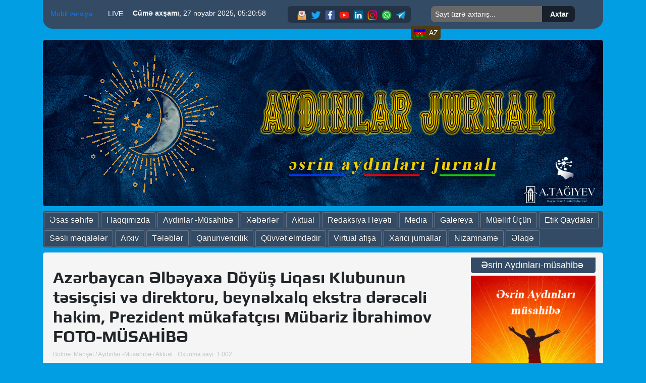

--- FILE ---
content_type: text/html; charset=utf-8
request_url: https://aydinlar.az/index.php?newsid=425
body_size: 22426
content:
<!DOCTYPE html>
<!--[if lt IE 7]>      <html class="no-js lt-ie9 lt-ie8 lt-ie7" lang="en-US"> <![endif]-->
<!--[if IE 7]>         <html class="no-js lt-ie9 lt-ie8" lang="en-US"> <![endif]-->
<!--[if IE 8]>         <html class="no-js lt-ie9" lang="en-US"> <![endif]-->
<!--[if gt IE 8]><!-->
<html class="no-js" lang="az" prefix="og: http://ogp.me/ns# fb: http://ogp.me/ns/fb# article: http://ogp.me/ns/article#">
<!--<![endif]-->
<head>
<title>Azərbaycan Əlbəyaxa Döyüş Liqası Klubunun təsisçisi və direktoru, beynəlxalq ekstra dərəcəli hakim, Prezident mükafatçısı Mübariz İbrahimov FOTO-MÜSAHİBƏ » Aydinlar.az</title>
<meta name="charset" content="utf-8">
<meta name="title" content="Azərbaycan Əlbəyaxa Döyüş Liqası Klubunun təsisçisi və direktoru, beynəlxalq ekstra dərəcəli hakim, Prezident mükafatçısı Mübariz İbrahimov FOTO-MÜSAHİBƏ » Aydinlar.az">
<meta name="description" content="Beynəlxalq Əlbəyaxa Döyüş Federasiyasının Azərbaycandakı rəsmi nümayəndəsi, Azərbaycan Əlbəyaxa Döyüş Liqası Klubunun təsisçisi və direktoru, Yapon Döyüş Növləri və Mədəniyyəti Asossasiyasının Nəzarət və təşviqat Komitəsinin sədri, Beynəlxalq Tomiki Aykidonun Azərbaycan üzrə rəhbəri, Azərbaycanın">
<meta name="keywords" content="sonra, hakim, Həmin, məşqçi, müəllim, Döyüş, seçildim, Azərbaycan, oldum, Mübariz, Ağdam, dərəcəli, olmuşam, məşqçisi, Azərbaycanın, dəvət, yarışlarda, zaman, beynəlxalq, davam">
<meta name="generator" content="DataLife Engine (https://dle-news.ru)">
<link rel="canonical" href="https://aydinlar.az/index.php?newsid=425">
<link rel="alternate" type="application/rss+xml" title="Aydinlar.az" href="https://aydinlar.az/index.php?mod=rss">
<link rel="search" type="application/opensearchdescription+xml" title="Aydinlar.az" href="https://aydinlar.az/index.php?do=opensearch">
<meta property="twitter:title" content="Azərbaycan Əlbəyaxa Döyüş Liqası Klubunun təsisçisi və direktoru, beynəlxalq ekstra dərəcəli hakim, Prezident mükafatçısı Mübariz İbrahimov FOTO-MÜSAHİBƏ » Aydinlar.az">
<meta property="twitter:url" content="https://aydinlar.az/index.php?newsid=425">
<meta property="twitter:card" content="summary_large_image">
<meta property="twitter:image" content="https://aydinlar.az/uploads/posts/2024-05/1710602611193.jpg">
<meta property="twitter:description" content="Beynəlxalq Əlbəyaxa Döyüş Federasiyasının Azərbaycandakı rəsmi nümayəndəsi, Azərbaycan Əlbəyaxa Döyüş Liqası Klubunun təsisçisi və direktoru, Yapon Döyüş Növləri və Mədəniyyəti Asossasiyasının Nəzarət və təşviqat Komitəsinin sədri, Beynəlxalq Tomiki Aykidonun Azərbaycan üzrə rəhbəri, Azərbaycanın">
<meta property="og:type" content="article">
<meta property="og:site_name" content="Aydinlar.az">
<meta property="og:title" content="Azərbaycan Əlbəyaxa Döyüş Liqası Klubunun təsisçisi və direktoru, beynəlxalq ekstra dərəcəli hakim, Prezident mükafatçısı Mübariz İbrahimov FOTO-MÜSAHİBƏ » Aydinlar.az">
<meta property="og:url" content="https://aydinlar.az/index.php?newsid=425">
<meta property="og:image" content="https://aydinlar.az/uploads/posts/2024-05/1710602611193.jpg">
<meta property="og:description" content="Beynəlxalq Əlbəyaxa Döyüş Federasiyasının Azərbaycandakı rəsmi nümayəndəsi, Azərbaycan Əlbəyaxa Döyüş Liqası Klubunun təsisçisi və direktoru, Yapon Döyüş Növləri və Mədəniyyəti Asossasiyasının Nəzarət və təşviqat Komitəsinin sədri, Beynəlxalq Tomiki Aykidonun Azərbaycan üzrə rəhbəri, Azərbaycanın">
<link href="/engine/editor/css/default.css?v=694a2" rel="stylesheet" type="text/css">
<script src="/engine/classes/js/jquery3.js?v=694a2"></script>
<script src="/engine/classes/js/jqueryui3.js?v=694a2" defer></script>
<script src="/engine/classes/js/dle_js.js?v=694a2" defer></script>
<script src="/engine/editor/jscripts/tiny_mce/tinymce.min.js?v=694a2" defer></script>
<script type="application/ld+json">{"@context":"https://schema.org","@graph":[{"@type":"BreadcrumbList","@context":"https://schema.org/","itemListElement":[{"@type":"ListItem","position":1,"item":{"@id":"https://aydinlar.az/","name":"Aydinlar.az"}},{"@type":"ListItem","position":2,"item":{"@id":"https://aydinlar.az/index.php?do=cat&amp;category=manset","name":"Manşet"}},{"@type":"ListItem","position":3,"item":{"@id":"https://aydinlar.az/index.php?newsid=425","name":"Azərbaycan Əlbəyaxa Döyüş Liqası Klubunun təsisçisi və direktoru, beynəlxalq ekstra dərəcəli hakim, Prezident mükafatçısı Mübariz İbrahimov FOTO-MÜSAHİBƏ"}}]}]}</script>
 
  <link rel="stylesheet" href="https://cdnjs.cloudflare.com/ajax/libs/animate.css/4.1.1/animate.min.css"/>


 <!-- Global site tag (gtag.js) - Google Analytics -->
<script async src="https://www.googletagmanager.com/gtag/js?id=G-EF9NJ4VBJR"></script>
<script>
  window.dataLayer = window.dataLayer || [];
  function gtag(){dataLayer.push(arguments);}
  gtag('js', new Date());

  gtag('config', 'G-EF9NJ4VBJR');
</script>

  <link rel="stylesheet" type="text/css" href="/templates/Webmedia7/style/plugins.css"/>
 
 
<link rel="stylesheet" type="text/css" href="/templates/Webmedia7/style/maini22.css"/>


 
 <link rel="stylesheet" href="/templates/Webmedia7/fonts/font-awesome/css/font-awesome.min.css">
 
    <script src="/templates/Webmedia7/js/popper.min.js"></script>
    <script src="/templates/Webmedia7/js/bootstrap.min.js"></script>
	
 
 
 <link rel="stylesheet" type="text/css" href="/templates/Webmedia7/style/bootstrap.min.css"/>
 
  <style> 

 

img.xari {
    position: absolute;
    top: 29px;
    width: 25px;
    margin-left: -30px;
} 
    .konvertor { 
        position: relative;
        display: inline-block;
    }
    .konvertor .img-top {
        display: none;
        position: absolute;
        top: 0;
        left: 0;
        z-index: 99;
    }
    .konvertor:hover .img-top {
        display: inline;
    }
	
	.trx img {
    width: 31px;
}

.trx div {
    float: left;
}

img.ypr {
    position: relative;
    margin-top: -360px;
    margin-left: 65px;
}

img.kwwek {
    float: left;
    width: 90px;
    height: 90px;
    box-shadow: 0px 0px 3px;
    border-right: 3px solid #019ee3;
    margin: 10px 0px 6px 0px;
    border-radius: 0px 20px 20px 0px;
}

.kwm { 
    margin: 15px 0px;
    border-radius: 5px;
    box-shadow: 0px 0px 5px 1px #344b65;
}

.kwmad {
    float: right;
    padding: 12px 5px;
    text-align: center;
    width: 150px;
    font-size: 20px;
    font-weight: bold;
}
 .kwmmuellif a {
    color: #ffffff;
    font-size: 13px;
    line-height: 14px;
}

.kwmmuellif {
    text-align: center;
    margin: 10px 0px 15px 15px;
    padding: 5px;
    background: #5a5a5a;
    border-radius: 10px 0px 0px 10px;
}


.kwrgt {
    float: right;
    width: 156px;
}

.kwmreqem {
    background: #4c4444;
    width: 44px;
    color: #fff;
    padding: 5px;
    float: right;
    font-size: 20px;
    text-align: center;
    border-radius: 0px 0px 0px 5px;
}
</style>

 
<link rel="stylesheet" type="text/css" href="/templates/Webmedia7/style/carousel1.css"/>

   	
   
   
   
     <script type="text/javascript">

	$(function(){
    
$( ".dler a" ).click(function() {
  $( ".diller" ).fadeToggle();
});


$( "a.dgr" ).click(function() {
  $( "ul.navdiger" ).fadeToggle();
});

	})

</script>
 
 
 
</head>

<body class="fullwidth both-sidebars fade-imgs-in-appear one-side-wide both-sidebars both-sides-true">

    	

<script>
<!--
var dle_root       = '/';
var dle_admin      = '';
var dle_login_hash = '9c0027282029219f3afe84dda9e1f29e9cd90923';
var dle_group      = 5;
var dle_skin       = 'Webmedia7';
var dle_wysiwyg    = '2';
var quick_wysiwyg  = '2';
var dle_min_search = '4';
var dle_act_lang   = ["Bəli", "Xeyr", "Daxil et", "Ləğv et", "Yadda Saxla", "Sil", "Yüklənir. Zəhmət olmasa gözləyin..."];
var menu_short     = 'Sürətli redaktə et';
var menu_full      = 'Tam redaktə et';
var menu_profile   = 'Profilə bax';
var menu_send      = 'Şəxsi mesaj göndər';
var menu_uedit     = 'Adminpanelə get';
var dle_info       = 'İnformasiya';
var dle_confirm    = 'Təsdiq et';
var dle_prompt     = 'İnformasiyanı daxil et';
var dle_req_field  = ["", "", ""];
var dle_del_agree  = 'Siz həqiqətən seçilmişi silmək istəyirsiniz? Sonradan bu hərəkəti ləğv etmək mümkün olmayacaq';
var dle_spam_agree = 'Bu kullanıcıyı gerçekten spammer olarak işaretlemek istiyor musunuz? Kullanıcının tüm yorumları silinecektir';
var dle_c_title    = 'Отправка жалобы';
var dle_complaint  = 'Administrasiya üçün sizin şikayətinizin mətnini göstərin:';
var dle_mail       = 'E-mail adresiniz:';
var dle_big_text   = 'Mətnin çox böyük sahəsi seçilmişdir.';
var dle_orfo_title = 'Tapılmış qrammatik səhvə administrasiya üçün şərhi göstərin';
var dle_p_send     = 'Göndər';
var dle_p_send_ok  = 'Xəbərdarlıq müvəffəqiyyətlə göndərildi';
var dle_save_ok    = 'Dəyişikliklər müvəffəqiyyətlə saxlanmışdır.';
var dle_reply_title= 'Yoruma cevap yaz';
var dle_tree_comm  = '0';
var dle_del_news   = 'Xəbəri sil';
var dle_sub_agree  = 'Вы действительно хотите подписаться на комментарии к данной публикации?';
var dle_captcha_type  = '0';
var dle_share_interesting  = ["", "", "", "", "", ""];
var DLEPlayerLang     = {prev: 'Предыдущий',next: 'Следующий',play: 'Воспроизвести',pause: 'Пауза',mute: 'Выключить звук', unmute: 'Включить звук', settings: 'Настройки', enterFullscreen: 'На полный экран', exitFullscreen: 'Выключить полноэкранный режим', speed: 'Скорость', normal: 'Обычная', quality: 'Качество', pip: 'Режим PiP'};
var allow_dle_delete_news   = false;
var dle_search_delay   = false;
var dle_search_value   = '';
jQuery(function($){

	
	
	tinyMCE.baseURL = dle_root + 'engine/editor/jscripts/tiny_mce';
	tinyMCE.suffix = '.min';

	tinymce.init({
		selector: 'textarea#comments',
		language : "ru",
		element_format : 'html',
		width : "100%",
		height : 260,

		deprecation_warnings: false,
		
		plugins: ["link image lists paste quickbars dlebutton noneditable"],
		
		draggable_modal: true,
		toolbar_mode: 'floating',
		contextmenu: false,
		relative_urls : false,
		convert_urls : false,
		remove_script_host : false,
		browser_spellcheck: true,
		extended_valid_elements : "div[align|style|class|contenteditable],b/strong,i/em,u,s,p[align|style|class|contenteditable]",
		quickbars_insert_toolbar: '',
		quickbars_selection_toolbar: 'bold italic underline | dlequote dlespoiler dlehide',
		
	    formats: {
	      bold: {inline: 'b'},
	      italic: {inline: 'i'},
	      underline: {inline: 'u', exact : true},
	      strikethrough: {inline: 's', exact : true}
	    },
		
		paste_as_text: true,
		elementpath: false,
		branding: false,
		
		dle_root : dle_root,
		dle_upload_area : "comments",
		dle_upload_user : "",
		dle_upload_news : "0",
		
		menubar: false,
		noneditable_editable_class: 'contenteditable',
		noneditable_noneditable_class: 'noncontenteditable',
		image_dimensions: false,
		
		
		toolbar: "bold italic underline | alignleft aligncenter alignright | bullist numlist | dleemo link dleleech  | dlequote dlespoiler dlehide",
		content_css : dle_root + "engine/editor/css/content.css"

	});
				$('#dle-comments-form').submit(function() {
					doAddComments();
					return false;
				});
FastSearch();
});
//-->
</script>
<div class="container">
	<div class="row top-bar">
 
	</div>
</div>


 
<div class="container">


 

<div class="trx">

<div class="mbl"><a href="/index.php?action=mobile">Mobil versiya</a></div> 
<div class="liv"><img src="/templates/Webmedia7/images/live.gif">LIVE</div>
<div id="hours" class="vaxt_b"><b>&nbsp;Çərşənbə</b>, 1 dekabr 2021<b>, </b>23:17:05&nbsp;&nbsp;</div> 

<div class="sosial"> 
<div class="icon_div">
<a href="/cdn-cgi/l/email-protection#68"><img src="/templates/Webmedia7/images/mail.png"></a> 
<a href="https://twitter.com/" target="_blank"><img src="/templates/Webmedia7/images/twit.png"></a>
<a href="https://www.facebook.com/" target="_blank"><img src="/templates/Webmedia7/images/fb.png"></a>
<a href="https://www.youtube.com/" target="_blank"><img src="/templates/Webmedia7/images/yout.png"></a>
<a href="https://www.linkedin.com/" target="_blank"><img src="/templates/Webmedia7/images/link.png"></a>
<a href="https://www.instagram.com/" target="_blank"><img src="/templates/Webmedia7/images/insta.png"></a>


<a href="https://web.whatsapp.com/" target="_blank"><img src="/templates/Webmedia7/images/wh.png"></a>
<a href="https://web.telegram.org/" target="_blank"><img src="/templates/Webmedia7/images/telegram.png"></a>
</div>
</div>
<div class="axtar">
<div class="bolmax">
<form action="" name="searchform" method="post">
			<input type="hidden" name="do" value="search">
			<input type="hidden" name="subaction" value="search">
			<ul class="searchbar reset">
				<li class="lfield"><input id="story" name="story" value="Sayt üzrə axtarış..." onblur="if(this.value=='') this.value='Sayt üzrə axtarış...';" onfocus="if(this.value=='Sayt üzrə axtarış...') this.value='';" type="text"></li>
				<li class="lbtn"><input type="submit" value="Axtar"></li>
			</ul>
		</form>
		</div>
		</div>
		
<div class="dler"><a href="#"><img src="/templates/Webmedia7/images/az.gif">AZ</a>  
										<div class="diller" id="navs" style="display: none;">
										 <span><a href="https://aydinlar-az.translate.goog/?_x_tr_sl=az&_x_tr_tl=tr&_x_tr_hl=ru"><img src="/templates/Webmedia7/images/tr.gif">TR</a></span>
										 <span><a href="https://aydinlar-az.translate.goog/?_x_tr_sl=az&_x_tr_tl=ru&_x_tr_hl=ru"><img src="/templates/Webmedia7/images/ru.gif">RU</a></span>
										<span><a href="https://aydinlar-az.translate.goog/?_x_tr_sl=az&_x_tr_tl=en&_x_tr_hl=ru"><img src="/templates/Webmedia7/images/en.gif">EN</a></span>
										 </div>
							 </div> 
<div style="clear:both;"> </div>
</div>
<script data-cfasync="false" src="/cdn-cgi/scripts/5c5dd728/cloudflare-static/email-decode.min.js"></script><script type="text/javascript">
		obj_hours=document.getElementById("hours");
		name_month=new Array ("yanvar","fevral","mart", "aprel","may", "iyun","iyul","avqust","sentyabr", "oktyabr","noyabr","dekabr");
		name_day=new Array ("&nbsp;Bazar günü","&nbsp;Bazar ertəsi", "&nbsp;Çərşənbə axşamı","&nbsp;Çərşənbə","&nbsp;Cümə axşamı", "&nbsp;Cümə",
		"&nbsp;Şənbə");
			function wr_hours()
				{
					time=new Date();
					time_sec=time.getSeconds();
					time_min=time.getMinutes();
					time_hours=time.getHours();
					time_wr=((time_hours<10)?"0":"")+time_hours;
					time_wr+=":";
					time_wr+=((time_min<10)?"0":"")+time_min;
					time_wr+=":";
					time_wr+=((time_sec<10)?"0":"")+time_sec;
					time_wr= "<b>"+name_day[time.getDay()]+"</b>, "+time.getDate()+" "+name_month[time.getMonth()]+" "+time.getFullYear()+"<b>, </b>"+time_wr+"&nbsp;&nbsp;";
					obj_hours.innerHTML=time_wr;
				}
			wr_hours();
			setInterval("wr_hours();",1000);
		</script>
	<div class="header-logo">
 
		
		<div class="logoayd"> <img src="/templates/Webmedia7/images/logo-fon21.png"> <img src="/templates/Webmedia7/images/aypara.gif" class="ypr"> 
		<a href="/"><img src="/templates/Webmedia7/images/logo-son.png" class="animate__animated animate__heartBeat animate__delay-1s animate__infinite animate__slow ayd" style="width: 600px;margin-left: 65px;"></a></div>
		
 
    </div>
    <div class="menu" style="">
        <ul class="nav">
		
          <li class="nav-item"><a href="/"><span>Əsas səhifə </span></a></li>   
           <li class="nav-item"><a href="/haqqimizda.html"><span>Haqqımızda </span></a></li> 
		   <li class="nav-item"><a href="/musahibe"><span>Aydınlar -Müsahibə </span></a></li>
          <li class="nav-item"><a href="/xeberler"><span>Xəbərlər </span></a></li> 
			 <li class="nav-item"><a href="/aktual"><span>Aktual</span></a></li>
		    <li class="nav-item"><a href="/redaksiya-heyyeti.html"><span>Redaksiya Heyəti</span></a></li> 
		    <li class="nav-item"><a href="/media"><span>Media </span></a></li>
			 <li class="nav-item"><a href="/galareya"><span>Galereya</span></a></li>  
          <li class="nav-item"><a href="/muellif-ucun.html"><span>Müəllif Üçün </span></a></li> 
		  
          <li class="nav-item"><a href="/etik-qaydalar.html"><span>Etik Qaydalar </span></a></li> 
		   <li class="nav-item"><a href="/sesli-meqale"><span>Səsli məqalələr</span></a></li> 
		   <li class="nav-item"><a href="/arxiv"><span> Arxiv</span></a></li>
		    <li class="nav-item"><a href="/telebler.html"><span>Tələblər</span></a></li>
		    <li class="nav-item"><a href="/qanunvericilik"><span>Qanunvericilik</span></a></li> 
			 <li class="nav-item"><a href="/quvvet-elmdedir"><span>Qüvvət elmdədir</span></a></li>
			 <li class="nav-item"><a href="/virtual-afisa"><span>Virtual afişa</span></a></li>
			 <li class="nav-item"><a href="/xarici-jurnallar"><span>Xarici jurnallar</span></a></li>
			 <li class="nav-item"><a href="/nizamname.html"><span>Nizamnamə</span></a></li>
          <li class="nav-item"><a href="/elaqe.html"><span>Əlaqə  </span></a></li> 
 
          <!----------<li class="nav-item"><a href="#" class="dgr"><span>Digər</span></a>
		  
		  <ul class="navdiger" style="display:none;"> 
		   <li class="nav-item"><a href="/haqqimizda.html"><span>Haqqımızda</span></a></li>
		   <li class="nav-item"><a href="/reklam.html"><span>Reklam qaydaları</span></a></li>
           <li class="nav-item"><a href="/elaqe.html"><span>Əlaqə</span></a></li>
		  </ul>
		  
		  </li>-------------->
		
 
        </ul>
    </div>
</div>
<div class="container">
	
</div>
<div class="container">
 
  <div class="uzluk row"> 
  
    <div class="col-md-9">
 
        <div class="boxed-content-wrapper clearfix">
            
            <div class="inner">
                <div class="vc_row wpb_row vc_row-fluid">
                <div class="vc_main_col wpb_column vc_column_container">
                <div class="wpb_wrapper">
                    
                    
                     

<div class="post-62674 post type-post status-publish format-video has-post-thumbnail hentry category-sports category-world base-box blog-post p-single bp-horizontal-share" itemscope itemtype="http://schema.org/Article"> 
<h1 class="post-tile entry-title " itemprop="name">Azərbaycan Əlbəyaxa Döyüş Liqası Klubunun təsisçisi və direktoru, beynəlxalq ekstra dərəcəli hakim, Prezident mükafatçısı Mübariz İbrahimov FOTO-MÜSAHİBƏ <font color="red"></font> </h1>


<style>
.socials {
    float: left;
    margin-top: 0px
}

.socials A {
    display: inline-block;
    width: 55px;
    height: 30px;
    margin-left: 5px;
    background: url('http://azim.az/templates/Default/images/socials4.svg') 0 0 no-repeat
}

 .socials A:hover {
    opacity: .8
}

 .socials A.fb {
    background-color: #3d5a9c;
    background-position: 22px 6px
}

 .socials A.tw {
    background-color: #28a6e3;
    background-position: -44px 6px
}

 .socials A.pt {
    background-color: #c32a27;
    background-position: -185px 6px
}

.socials A.gp {
    background-color: #d34836;
    background-position: -117px 6px
}
</style>



<style>

.whatsapp{
background-image: url('http://azim.az/templates/Default/images/whatsapp.png'); 
border: 1px solid #5cbe4a; 
display: inline-block !important; 
position: relative; 
cursor: pointer; 
text-transform: none; 
color: #fff; 
border-radius: 5px; 
background-color: #5cbe4a; 
background-repeat: no-repeat; 
background-position: 5px; 
line-height: 1.2; 
text-decoration: none; 
text-align: left;
padding: 6px 0px 3px 29px;
height:15px;
letter-spacing: .6px;
font-size:16px;
margin-left: 10px;
}

</style>

 

<div class="mom-post-meta single-post-meta">
 
<span>Bölmə: <a href="https://aydinlar.az/index.php?do=cat&amp;category=manset">Manşet</a> / <a href="https://aydinlar.az/index.php?do=cat&amp;category=musahibe">Aydınlar -Müsahibə</a> / <a href="https://aydinlar.az/index.php?do=cat&amp;category=aktual">Aktual</a></span>
<span>Oxunma sayı: 1 002</span>
<span></span></div>
<div class="entry-content">
<p style="text-align:justify;"><i><span style="font-family:'Times New Roman', Times, serif, '-webkit-standard';font-size:18px;"><img src="/uploads/posts/2024-05/1710602611193.jpg" class="fr-fic fr-dib fr-rounded" alt="" style="width:913px;"></span></i></p><p style="text-align:justify;"><span style="font-size:18px;"><span style="font-family:'Times New Roman', Times, serif, '-webkit-standard';"><br></span></span></p><p style="text-align:justify;"><span style="font-size:18px;"><span style="font-family:'Times New Roman', Times, serif, '-webkit-standard';"><i>Beynəlxalq Əlbəyaxa Döyüş Federasiyasının Azərbaycandakı rəsmi nümayəndəsi, Azərbaycan Əlbəyaxa Döyüş Liqası Klubunun təsisçisi və direktoru, Yapon Döyüş Növləri və Mədəniyyəti Asossasiyasının Nəzarət və təşviqat Komitəsinin sədri, Beynəlxalq Tomiki Aykidonun Azərbaycan üzrə rəhbəri, Azərbaycanın əməkdar məşqçisi, SSRİ idman ustası, beynəlxalq ekstra dərəcəli hakim, 1-ci Qarabağ müharibəsi veteranı, Prezident mükafatçısı, Mübariz İbrahimovun «Əsrin Aydınları» jurnalına olan müsahibəsini təqdim edirik. </i></span></span></p><p style="text-align:justify;"><span style="font-size:18px;"><span style="font-family:'Times New Roman', Times, serif, '-webkit-standard';"><i><b><i>— Mübariz müəllim, istərdik ki, uşaqlıq illərinizə qayıdaq. Necə xatırlayırsınız o illəri? </i></b></i></span></span></p><p style="text-align:justify;"><span style="font-size:18px;"><span style="font-family:'Times New Roman', Times, serif, '-webkit-standard';"><i>— Mən Ağdam rayonunda anadan olmuşam, uşaqlıq dövrlərim orada keçib. Ağdamın Seyidli kənd orta məktəbini bitirmişəm. Uşaq vaxtlarından idmana həvəsim çox olub. Hətta 7-ci sinifdə oxuyanda idmana daha çox zaman ayırmaq ayırmaq stəyirdim, amma atam icazə vermirdi. Daha çox dərslərə yönəlməyimi istəyirdi. Mənim də dərs oxumaqla heç aram yox idi. (Red: gülür) Lakin atam hər gün işdə olurdu deyə, mən də saat 3-dən 5-ə kimi məşqə xəlvəti gedirdim. (Red: gülür) Söhbət 1977-ci ildən gedir. Ona görə də idman formasını üst geyiminin altından geyinirdim ki, evdən heç kim bilməsin. Təxminən 3 ay məşqə getdim. Bir gün Ağdam çempionatı keçirilirdi. Həmin yarışda mən də iştrak etdim, sərbəst güləş üzrə birinci yeri qazandım. Yarışdan sonra uşaqlarla Ağdam bazarından keçəndə, qəﬁl atam qarşıma çıxdı. Atamla qarşılaşdığım zaman yerimdə dondum, karıxdığımdan tez diplomu göstərib dedim ki, mən çempion olmuşam. Atam diplomun üstündə adımı oxuyandan sonra üzündə təbəssüm yarandı və əlini cibinə atıb mənə pul verdi, dedi ki, gedin xərcləyin. Həmin an sevincimin həddi-hüdudu yox idi. Həmin gündən açıq şəkildə idmana getməyə başladım. İki aydan sonra Bakıya güləş üzrə ölkə birinciliyində iştirak etmək üçün gəldik. O yarışda 4 görüş keçirdim. İkisini uddum, ikisini isə uduzdum. Bu Respublika səviyyəsində ilk yarışım idi. Bu yarışla da artıq start götürdüm. Dörd il sərbəst güləşlə məşğul oldum. İlk məşqçi- müəllimim Lətif müəllim olub. Çox tələbkar və işinin peşəkarı idi. Bu gün Lətif müəllimdən öyrəndiyim məşq prosesini davam etdirirəm. Daha sonra Lətif müəllim Rusiyaya polis məktəbinə oxumağa getdi. O zaman Lətif müəllimin dayısı Ağdam sambo güləş məktəbinin banisi, SSRİ-nin və Azərbaycanın əməkdar məşqçisi, beynəlxalq dərəcəli hakim Əbülfəz Əliyevin məşqlərinə getməyə başladım. Həmin dövrdən Respublika və SSRİ miqyaslı yarışlarda iştirak edirdim. Bir çox yarışlarda 1-2-3-cü yerləri qazandım, uduzduğum yarışlar da olurdu. 1982-ci ildə hərbi xidmətə getdim. Hərbi xidmətdə olanda da güləşməyə davam edirdim. 1984 cü ildə hərbi xidmətdən tərxis olunandan sonra fəaliyyətimi məşqçi kimi davam etdirdim, eyni zamanda da özüm də yarışlarda iştirak etməyə başladım. 1985-ci ildən Milli komandanın üzvü oldum. Dəfələrlə Azərbaycan çempionu olmuşam və SSRİ çempionatlarında, kuboklarında və turnirlərdə qızıl, gümüş, bürünc medallar qazanmışam. Güləşdiyim dövrdə tələbələrim də eyni zamanda mənimlə bərabər yarışlarda iştirak edirdilər. Bir çox tələbəm Respublikada SSRİ yarışlarında səs salmışdılar. Mənim son yarışım 18-19 yanvar 1990-cı ildə oldu. Həmin dövrdə 20 yanvar faciəsi baş verdi və mən güləş koriyeramı dayandırdım. </i></span></span></p><p style="text-align:justify;"><span style="font-size:18px;"><span style="font-family:'Times New Roman', Times, serif, '-webkit-standard';"><i><b><i>— Mübariz müəllim, Ağdamsız keçən günləriniz və işğaldan azad olunan doğma Ağdam. Bütün bunları necə xatırlayırsınız və hansı hissləri yaşayırsınız? </i></b></i></span></span></p><p style="text-align:justify;"><span style="font-size:18px;"><span style="font-family:'Times New Roman', Times, serif, '-webkit-standard';"><i>— 1991-ci ilin sonlarında könüllü batalyonlar yarandı, mənim kimi yüzlərlə könüllü o batalyonlara üzv oldular və erməni təcavüzkarlarına qarşı döyüşlərə qatıldılar. Döyüş yolundan əlavə 1992-ci ilin iyun ayında həqiqi hərbi xidmətə çağrılan ilk əsgərlərin komandiri oldum. 1-ci Qarabağ müharibəsində çox ağır döyüş yolları keçdik, dostlarımız, qardaşlarımız əlil oldular, şəhid oldular. 1993-cü ildə Ağdam işğal edildi. Bu mənə çox ağır gəlmişdi və hədsiz üzülmüşdüm. Həmin vaxt hamı pərən-pərən oldu. Mən də ordudan tərxis olundum. Bir müddətdən sonra Bakıya gəldim, tələbələrimlə yenidən məşqlərə başladım. 1993-cü ilin noyabrında dünya çempionatına hakim kimi dəvət aldım və ölkəmizi təmsil etdim. Ondan sonra hakimliyə başladım. Azərbaycanı dünya, Avropa çempionatlarında təmsil edirdim, həmin il sambo üzrə beynəlxalq dərəcəli hakim adına </i></span></span><span style="font-size:18px;"><span style="font-family:'Times New Roman', Times, serif, '-webkit-standard';"><i>layiq görüldüm. 1998-ci il fevral ayında Azərbaycanın Sambo Federassiyasının Hakimlər Kollegiyasının sədri seçildim, həmin ilidə Beynəlxalq Hakimlər Kollegiyası Komissiyasının üzvü seçildim və yeddi komissiya üzvündən biri də mən oldum. 1999-cu ildə beynəlxalq ekstra dərəcəli hakim adına laiq görüldüm. </i></span></span></p><p style="text-align:justify;"><span style="font-size:18px;"><span style="font-family:'Times New Roman', Times, serif, '-webkit-standard';"><i><b><i>— Mübariz müəllim, bir qədər sambo güləşində hakimliyinizdən danışaq. Necə bir məsuliyyətdir? </i></b></i></span></span></p><p style="text-align:justify;"><span style="font-size:18px;"><span style="font-family:'Times New Roman', Times, serif, '-webkit-standard';"><i>Qazandığım uğurlar əsasən, beynəlxalq yarışlarda obyektiv hakim olduğuma görə idi. Hər ilin yekununda dünyanın ən güclü 10 hakimindən biri olmuşam. Hakimlik çox məsuliyyətli işdir, uduzan tərəf adətən hakimi günahkar çıxarır. Hakimliyin çox incəlikləri var. Hətta iynənin ucu qədər də yanlışa yol vermək olmaz. Gözündən heç bir şeyi qaçırmamalısan. Çox həsas bir işdir. Elə etməlisən ki, özünü itirməyəsən. Hakimlikdə belə bir söz var: «Hakimlik edə bilirsənsə et, edə bilmirsənsə o zaman yazıldığı kimi et». (Mənası budur ki, biclik edə bilmirsənsə, qanunla hakimlik et) Hakimlərin özünün də əlavə bilikləri olmalıdır. Hakimin hərəkətindən, ﬁtindən çox şey asılıdır. Həmçinin, psixoloji və baxış təsiri də var. Hakim elə etməlidir ki, həm hərəkəti həm də əməli ilə hörmət qazansın. Hakim baxışı, gəzişi ilə elə olmalıdır ki, insanlar orada əsl hakimin olduğunu anlasınlar. Daha açıq desək, sanki hakim o iki nəfərlə güləşməlidir. Bir dəfə Krasnoyarskda yarışda idik. Azərbaycanın oradakı diaspor sədri rəhmətlik Mahir müəllim də gəlmişdi, özü də keçmiş güləşçi idi. Yarışdan sonra mənə yaxınlaşıb belə dedi: «Mən indi bildim ki, hakim özünə qiymət verməlidir». Deyirdi ki, mən yarışa ancaq sənin hakimlik etməyini izləmək üçün gəlirəm. 2004-cü ilə kimi aparıcı məşqçi kimi çalışməşam, 2004-cü ildə baş məşqçimiz Əbülfəz Əliyev dünyasını dəyişəndən sonra baş məşqçi kimi mən seçildim. 2004-2012-ci illərdə Azərbaycanın Sambo Güləşi üzrə Milli Komandasının baş məşqçisi olmuşam. Həmin dövrdə də nailiyyətlərimiz çox olub. Komandamız sambo güləşi üzrə dünyada seçilmiş komandalardan idi. 2012-ci ildə isə Avstryadan dəvət gəldi və iki il fəaliyyətimi Avstrya komandasında baş məşqçi kimi davam etdirdim. 2014-cü ildə Türkiyədən dəvət aldım. Türkiyə milli komandasının baş məşqiçisi təyin oldum. 2016-cı ildə vətənə döndüm. 2017- ci ildə Beynəlxalq Əlbəyaxa Döyüş Federasiyasının nümayəndəsi ilə görüş keçirdik. Bununla da Azərbaycan Əlbəyaxa Döyüş Liqası Klubunu yaratdıq. Bununla yanaşı, 2022-ci ildə ölkəmizdə Yapon Döyüş Növləri və Mədəniyyəti Assosiasiyası yarandı. Onun da Nəzarət və Təşviqat Komitəsinin sədri seçildim. 2023-cü ilin dekabr ayında Asossasiyanın təşəbüsü ilə toyiko aykido idman növü yarandı. Həmin idman növünün Azərbaycan üzrə rəhbəri seçildim. Yaponiya tərəﬁndən sertiﬁkatla təltif olundum. </i></span></span></p><p style="text-align:justify;"><span style="font-size:18px;"><span style="font-family:'Times New Roman', Times, serif, '-webkit-standard';"><i><img src="/uploads/posts/2024-05/1715035392_img-20240507-wa0006.jpg" class="fr-fic fr-dib fr-rounded" alt="" style="width:913px;"></i></span></span></p><p style="text-align:justify;"><span style="font-size:18px;"><span style="font-family:'Times New Roman', Times, serif, '-webkit-standard';"><br></span></span></p><p style="text-align:justify;"><span style="font-size:18px;"><span style="font-family:'Times New Roman', Times, serif, '-webkit-standard';"><i><b><i>— Mübariz müəllim, həyatınızı idmana həsr etmisiniz. Müxtəlif ölkələrdə baş məşqçi kimi fəaliyyət göstərmisiniz. Bu yol sizin üçün çətin olmayıb ki? </i></b></i></span></span></p><p style="text-align:justify;"><span style="font-size:18px;"><span style="font-family:'Times New Roman', Times, serif, '-webkit-standard';"><i>1992-1993-cü illərdə torpaqlarımız işğal olunduğu zaman idmandan tamamilə uzaqlaşmaq istəyirdim. Düşünürdüm ki, torpalarımız azad olunandan sonra yenidən qayıdaram. Birinci Qarabağ müharibəsi bitdi və atəşkəs elan olunandan sonra özümə bir yol seçməli idim. Çox yollar axtardım, maddi çətinliklərim də oldu. Demək olar ki, səyyari həyat sürürdüm. Ona görə də Leninqradda 4 ay yaşamalı oldum. Orada 2 məktəbdən dəvət almışdım. Tələbələrimi də mənimlə birgə dəvət etmişdilər. Tələbələrimin arasında dünya və Avropa çempionları var idi. Təklif olunmuşdu ki, 4-5 tələbə ilə gedim və orada çalışım. 1997-ci ilin fevral ayında ölkəmizə qayıtdım. Həmin vaxt Azərbaycanda Avropa çempionatı keçirilirdi. O, çempionatda baş hakimin müavini təyin olundum. Yarışda 3 tələbəm çempion oldu. İlin ən güclü məşqçisi adını aldım. O vaxtlar, yəni 1992-2002-ci illərdə 10 illik hesabatlarımız olurdu. Azərbaycan Sambo Federasiyasının İdarə Heyətinin qərarı ilə 10 ilin ən gücü məşqçisi, ən güclü hakimi seçildim. </i></span></span></p><p style="text-align:justify;"><span style="font-size:18px;"><span style="font-family:'Times New Roman', Times, serif, '-webkit-standard';"><i><b><i>  — Mübariz müəllim, ölkəmizi təmsil etmək şərəfli və məsuliyyətli bir işdir. Bu hissləri yaşamış biri kimi duyğularınızı oxucularımızla bölüşə bilərsinizmi? </i></b></i></span></span></p><p style="text-align:justify;"><span style="font-size:18px;"><span style="font-family:'Times New Roman', Times, serif, '-webkit-standard';"><i>— İstər məşqçi kimi, istərsə də hakim kimi çiyinlərində çox böyük məsuliyyət hiss edirsən. Bütün yarışlar üçün böyük həyəcan və stress yaşayırsan. Çempionatlara tələbələri hazırlamaq, aralarında mübahisə düşməsin deyə edilən həyəcanlar çox olur. Hakimlərin obyektiv olması çox vacibdir. Həmçinin, gənc idmançıların psixoloji vəziyyəti ilə maraqlanmalısan. Komandanı yığmaq, yarışa hazırlamaq, eyni zamanda komandanın psixoloji və ﬁziki sağlamlıq vəziyyəti həmişə ön planda olur. Kənardan gələn psixoloq idmançıların psixologiyasına bələd olmur. Məşqçi birinci dərəcəli psixoloq olmalıdır. Əgər komandada 20 idmançı varsa, məşqçi «20 yerə bölünməlidir». 20 idmançının hər birinin psixoloji vəziyyətini bilməlidir. Çünki hər insanın psixologiyası fərqlidir. Yaxşı idmançı məşqçini mütləq eşitməlidir. Hazırda yeni idmançıların hazırlanmasına çalışırıq. Bizim baş məşqçimiz heyətimiz var. Bunlarla bərabər mən də idmançılarımızla meydandayam. </i></span></span></p><p style="text-align:justify;"><span style="font-size:18px;"><span style="font-family:'Times New Roman', Times, serif, '-webkit-standard';"><i><b><i>— Cəmiyyətdə, məktəblərdə bir-birilərini təkləmək təəssüf ki, çoxdur. Bunun bir yolu da özünümüdafiədir. Gələcək perspektivdə məktəblərlə əlaqə qurmağı və uşaqlarla işləməyi düşünürsüzmü?</i></b></i></span></span></p><p style="text-align:justify;"><span style="font-size:18px;"><span style="font-family:'Times New Roman', Times, serif, '-webkit-standard';"><i>— Siz çox düzgün qeyd edirsiniz, Günel xanım. Son zamanlar sosial şəbəkələrdə orta məktəb şagirdləri, həm oğlanlar, həm də qızlar qeyri-etik hərəkətlər edirlər. Və bunu telefonla çəkib sosial şəbəkələrdə paylaşırlar. Bu da cəmmiyyət arasında xoşagəlməz bir haldır. Biz də belə bir qərara gəldik ki, özünümüdafiyə adı altında gənclərimizi maarifləndirək. Həm orta məktəblərdə, həm universitetlərdə, ümumiyyətlə, bütün ictimai yerlərdə tədbirlər keçiririk. İnsanlar ən azından özlərin müdafiyə etməyi bacarmalıdırlar. Biz bu işə start verdik və həyata keçirməyə də davam edirik.</i></span></span></p><p style="margin:0in;margin-bottom:0.0001pt;font-size:15px;font-family:Calibri, sans-serif;text-align:justify;"><span style="font-family:'Times New Roman', Times, serif, '-webkit-standard';font-size:18px;">— <i>Hörmətli Mübariz müəllim, maraqlı müsahibəniz üçün təşəkkür edirəm, sizə möhkəm can sağlığı, yaradıcılığınızda isə daima uğurlar arzulayıram. </i></span></p><p style="margin:0in;margin-bottom:1rem;font-size:15px;font-family:Calibri, sans-serif;text-align:justify;word-spacing:0px;"><i><span style="font-family:'Times New Roman', Times, serif, '-webkit-standard';font-size:18px;"> — Məndə sizə və jurnalınızın rəhbərliyinə, əməkdaşlarınıza müvəffəqiyyətlər arzulayıram. </span></i></p><p style="margin:0in;margin-bottom:0.0001pt;font-size:15px;font-family:Calibri, sans-serif;text-align:justify;"><span style="font-size:19px;font-family:'Times New Roman', serif;"><i> </i></span></p><p style="text-align:justify;"><span style="font-size:18px;"><span style="font-family:'Times New Roman', Times, serif, '-webkit-standard';"><i><img src="/uploads/posts/2024-05/img-20240507-wa0007.jpg" class="fr-fic fr-dib fr-rounded" alt="" style="width:594px;"><br></i></span></span></p><p style="text-align:justify;"><span style="font-size:18px;"><span style="font-family:'Times New Roman', Times, serif, '-webkit-standard';"><i> </i></span><span style="font-family:'Times New Roman', Times, serif, '-webkit-standard';"><i><b>© Əsrin Aydınları jurnalı</b></i></span></span></p><p style="text-align:justify;"><span style="font-size:18px;"><span style="font-family:'Times New Roman', Times, serif, '-webkit-standard';"><b><i>Tədqiqatçı Jurnalist: Günel Şəmilzadə</i></b></span></span></p><p style="text-align:justify;"><span style="font-size:18px;"><span style="font-family:'Times New Roman', Times, serif, '-webkit-standard';"><i><b>SMM, Fotoqraf: Toğrul Abdullayev </b></i></span></span></p><p style="text-align:justify;"><span style="font-size:18px;"><span style="font-family:'Times New Roman', Times, serif, '-webkit-standard';"><i><br></i></span></span></p><p style="text-align:justify;"><span style="font-size:18px;"><span style="font-family:'Times New Roman', Times, serif, '-webkit-standard';"><i> </i></span></span></p><p style="text-align:justify;"><span style="font-size:18px;"><span style="font-family:'Times New Roman', Times, serif, '-webkit-standard';"><i> </i></span></span></p><p style="text-align:justify;"><span style="font-size:18px;"><span style="font-family:'Times New Roman', Times, serif, '-webkit-standard';"><i> </i></span></span></p><p style="text-align:justify;"><span style="font-size:18px;"><span style="font-family:'Times New Roman', Times, serif, '-webkit-standard';"><i> </i></span></span></p><p style="text-align:justify;"><span style="font-size:18px;"><span style="font-family:'Times New Roman', Times, serif, '-webkit-standard';"><i><br></i></span></span></p><p style="text-align:justify;"><span style="font-size:18px;"><span style="font-family:'Times New Roman', Times, serif, '-webkit-standard';"><i><br></i></span></span></p><p style="text-align:justify;"><span style="font-family:'Times New Roman', Times, serif, '-webkit-standard';font-size:18px;"><i><br></i></span></p><p><br></p>
</br>
<br><div class="sehv">Mətndə səhv varsa, onu qeyd edib ctrl + enter düyməsini basaraq bizə göndərin</div><br></br>
<style>
.law_head {
    color: #00255e;
    font: 700 16px Arial;
    width: 600px;
    padding: 5px;
    min-height: 10px;
    float: left;
    border-bottom: solid 2px #28a7da
}

.lh_n {
    color: #fff;
    font: 700 14px Arial;
    background: #2aa1d1
}
</style>

<script type="text/javascript">
				$(document).ready(function() {
				$(".whatsapp").on("click", function(e) {
				if(/Android|webOS|iPhone|iPad|iPod|BlackBerry|IEMobile|Opera Mini/i.test(navigator.userAgent) ) {
					var article = $(this).attr("data-text");
					var weburl = $(this).attr("data-link");
					var whats_app_message = encodeURIComponent(article)+" - "+encodeURIComponent(weburl);
					var whatsapp_url = "whatsapp://send?text="+whats_app_message;
					window.location.href= whatsapp_url;
				}else{
					alert("Telefonla daxil olun.");
				}
				});
				});
				</script>
				
				
				
<div class="socials">
<a href="https://www.facebook.com/sharer/sharer.php?u=https://aydinlar.az/index.php?newsid=425&title=Azərbaycan Əlbəyaxa Döyüş Liqası Klubunun təsisçisi və direktoru, beynəlxalq ekstra dərəcəli hakim, Prezident mükafatçısı Mübariz İbrahimov FOTO-MÜSAHİBƏ - " class="fb" target="_blank"></a>
<a href="https://plus.google.com/share?url=https://aydinlar.az/index.php?newsid=425" class="gp" target="_blank"></a>
<a href="https://twitter.com/intent/tweet?status=Azərbaycan Əlbəyaxa Döyüş Liqası Klubunun təsisçisi və direktoru, beynəlxalq ekstra dərəcəli hakim, Prezident mükafatçısı Mübariz İbrahimov FOTO-MÜSAHİBƏ+https://aydinlar.az/index.php?newsid=425" class="tw" target="_blank"></a>
<a href="https://pinterest.com/pin/create/bookmarklet/?media=https://aydinlar.az/uploads/posts/2024-05/1710602611193.jpg&url=https://aydinlar.az/index.php?newsid=425&is_video=false&description=Azərbaycan Əlbəyaxa Döyüş Liqası Klubunun təsisçisi və direktoru, beynəlxalq ekstra dərəcəli hakim, Prezident mükafatçısı Mübariz İbrahimov FOTO-MÜSAHİBƏ" class="pt" target="_blank"></a>
</div>
<a data-text='Azərbaycan Əlbəyaxa Döyüş Liqası Klubunun təsisçisi və direktoru, beynəlxalq ekstra dərəcəli hakim, Prezident mükafatçısı Mübariz İbrahimov FOTO-MÜSAHİBƏ ' data-link='https://aydinlar.az/index.php?newsid=425' class='whatsapp'></a>

</div>
</div>
<a class="mom_visibility_desktop" href="/lastnews" title="Digər son xəbərlər">
<h2 class="single-title">Digər son xəbərlər</h2>
</a>
<div class="base-box single-box mom_visibility_desktop">
<ul class="single-related-posts">
<li>
<a target="_blank" href="https://aydinlar.az/index.php?newsid=782" title="&quot;Gənclik və cəmiyyət&quot; mövzusunda dəyirmi masa keçirilib">
<img src="/uploads/posts/2025-11/img_20251126_213804_468.jpg" width="180" height="118" alt="&quot;Gənclik və cəmiyyət&quot; mövzusunda dəyirmi masa keçirilib" title="&quot;Gənclik və cəmiyyət&quot; mövzusunda dəyirmi masa keçirilib">
</a>
<h4>
<a itemprop="name" href="https://aydinlar.az/index.php?newsid=782" title="&quot;Gənclik və cəmiyyət&quot; mövzusunda dəyirmi masa keçirilib">&quot;Gənclik və cəmiyyət&quot; mövzusunda dəyirmi masa keçirilib<font color="red"></font></a>
</h4>
<div class="mom-post-meta">
<time datetime="26-11-2025 21:39">26-11-2025 21:39</time>
</div>
</li><li>
<a target="_blank" href="https://aydinlar.az/index.php?newsid=781" title="Futbolun Valehi: Qol yolu onunla başlayır, ölkəmizi, bayrağımızı gənc yaşlarından sevə sevə Avropada tanıdan gəncimiz-FOTO-MÜSAHİBƏ">
<img src="/uploads/posts/2025-11/1763847870991.png" width="180" height="118" alt="Futbolun Valehi: Qol yolu onunla başlayır, ölkəmizi, bayrağımızı gənc yaşlarından sevə sevə Avropada tanıdan gəncimiz-FOTO-MÜSAHİBƏ" title="Futbolun Valehi: Qol yolu onunla başlayır, ölkəmizi, bayrağımızı gənc yaşlarından sevə sevə Avropada tanıdan gəncimiz-FOTO-MÜSAHİBƏ">
</a>
<h4>
<a itemprop="name" href="https://aydinlar.az/index.php?newsid=781" title="Futbolun Valehi: Qol yolu onunla başlayır, ölkəmizi, bayrağımızı gənc yaşlarından sevə sevə Avropada tanıdan gəncimiz-FOTO-MÜSAHİBƏ">Futbolun Valehi: Qol yolu onunla başlayır, ölkəmizi, bayrağımızı gənc yaşlarından sevə sevə Avropada tanıdan gəncimiz-FOTO-MÜSAHİBƏ<font color="red"></font></a>
</h4>
<div class="mom-post-meta">
<time datetime="22-11-2025 06:00">22-11-2025 06:00</time>
</div>
</li><li>
<a target="_blank" href="https://aydinlar.az/index.php?newsid=780" title="Milli  Dövlətçiliyin, Suverenliyin və Demokratiyanın Əsasnaməsi">
<img src="/uploads/posts/2025-11/1762957468655.png" width="180" height="118" alt="Milli  Dövlətçiliyin, Suverenliyin və Demokratiyanın Əsasnaməsi" title="Milli  Dövlətçiliyin, Suverenliyin və Demokratiyanın Əsasnaməsi">
</a>
<h4>
<a itemprop="name" href="https://aydinlar.az/index.php?newsid=780" title="Milli  Dövlətçiliyin, Suverenliyin və Demokratiyanın Əsasnaməsi">Milli  Dövlətçiliyin, Suverenliyin və Demokratiyanın Əsasnaməsi<font color="red"></font></a>
</h4>
<div class="mom-post-meta">
<time datetime="12-11-2025 15:00">12-11-2025 15:00</time>
</div>
</li><li>
<a target="_blank" href="https://aydinlar.az/index.php?newsid=779" title="&quot;Dinamo&quot; klubu bu gün &quot;Can Baku&quot; restoranın sloqanı ilə meydana çıxacaq">
<img src="/uploads/posts/2025-10/img-20251028-wa0007.jpg" width="180" height="118" alt="&quot;Dinamo&quot; klubu bu gün &quot;Can Baku&quot; restoranın sloqanı ilə meydana çıxacaq" title="&quot;Dinamo&quot; klubu bu gün &quot;Can Baku&quot; restoranın sloqanı ilə meydana çıxacaq">
</a>
<h4>
<a itemprop="name" href="https://aydinlar.az/index.php?newsid=779" title="&quot;Dinamo&quot; klubu bu gün &quot;Can Baku&quot; restoranın sloqanı ilə meydana çıxacaq">&quot;Dinamo&quot; klubu bu gün &quot;Can Baku&quot; restoranın sloqanı ilə meydana çıxacaq<font color="red"></font></a>
</h4>
<div class="mom-post-meta">
<time datetime="28-10-2025 16:02">28-10-2025 16:02</time>
</div>
</li><li>
<a target="_blank" href="https://aydinlar.az/index.php?newsid=776" title="Bu il ali məktəblərə daxil olmuş bir qrup tələbəyə Prezident təqaüdü veriləcək - SİYAHI">
<img src="/uploads/posts/2025-10/1759675576133.png" width="180" height="118" alt="Bu il ali məktəblərə daxil olmuş bir qrup tələbəyə Prezident təqaüdü veriləcək - SİYAHI" title="Bu il ali məktəblərə daxil olmuş bir qrup tələbəyə Prezident təqaüdü veriləcək - SİYAHI">
</a>
<h4>
<a itemprop="name" href="https://aydinlar.az/index.php?newsid=776" title="Bu il ali məktəblərə daxil olmuş bir qrup tələbəyə Prezident təqaüdü veriləcək - SİYAHI">Bu il ali məktəblərə daxil olmuş bir qrup tələbəyə Prezident təqaüdü veriləcək - SİYAHI<font color="red"></font></a>
</h4>
<div class="mom-post-meta">
<time datetime="04-10-2025 12:30">04-10-2025 12:30</time>
</div>
</li><li>
<a target="_blank" href="https://aydinlar.az/index.php?newsid=775" title="Bütöv Vətəndən Vətəndaşa — Vasif Şükür yazır...">
<img src="/uploads/posts/2025-09/img-20250224-wa00001.jpg" width="180" height="118" alt="Bütöv Vətəndən Vətəndaşa — Vasif Şükür yazır..." title="Bütöv Vətəndən Vətəndaşa — Vasif Şükür yazır...">
</a>
<h4>
<a itemprop="name" href="https://aydinlar.az/index.php?newsid=775" title="Bütöv Vətəndən Vətəndaşa — Vasif Şükür yazır...">Bütöv Vətəndən Vətəndaşa — Vasif Şükür yazır...<font color="red"></font></a>
</h4>
<div class="mom-post-meta">
<time datetime="27-09-2025 08:44">27-09-2025 08:44</time>
</div>
</li><li>
<a target="_blank" href="https://aydinlar.az/index.php?newsid=774" title="&quot;2×2 Tok-şou” – Gənclərin İnkişafına Yeni Nəfəs">
<img src="/uploads/posts/2025-09/snapinsta_to_411062358_1290741391638839_4326996012698413701_n.jpg" width="180" height="118" alt="&quot;2×2 Tok-şou” – Gənclərin İnkişafına Yeni Nəfəs" title="&quot;2×2 Tok-şou” – Gənclərin İnkişafına Yeni Nəfəs">
</a>
<h4>
<a itemprop="name" href="https://aydinlar.az/index.php?newsid=774" title="&quot;2×2 Tok-şou” – Gənclərin İnkişafına Yeni Nəfəs">&quot;2×2 Tok-şou” – Gənclərin İnkişafına Yeni Nəfəs<font color="red"></font></a>
</h4>
<div class="mom-post-meta">
<time datetime="27-09-2025 06:08">27-09-2025 06:08</time>
</div>
</li><li>
<a target="_blank" href="https://aydinlar.az/index.php?newsid=773" title="Aydın Tağıyev &quot; Milli dəyərlər və vətəndaşlıq&quot; mövzusunda təlim dedi">
<img src="/uploads/posts/2025-09/1758663343_img-20250924-wa0006.jpg" width="180" height="118" alt="Aydın Tağıyev &quot; Milli dəyərlər və vətəndaşlıq&quot; mövzusunda təlim dedi" title="Aydın Tağıyev &quot; Milli dəyərlər və vətəndaşlıq&quot; mövzusunda təlim dedi">
</a>
<h4>
<a itemprop="name" href="https://aydinlar.az/index.php?newsid=773" title="Aydın Tağıyev &quot; Milli dəyərlər və vətəndaşlıq&quot; mövzusunda təlim dedi">Aydın Tağıyev &quot; Milli dəyərlər və vətəndaşlıq&quot; mövzusunda təlim dedi<font color="red"></font></a>
</h4>
<div class="mom-post-meta">
<time datetime="24-09-2025 01:39">24-09-2025 01:39</time>
</div>
</li><li>
<a target="_blank" href="https://aydinlar.az/index.php?newsid=772" title="“Azərbaycanın Səsi” layihəsində Namiq İbrahimov uğurla çıxış edir">
<img src="https://anmedia.az/uploads/posts/2025-09/1756732152_d56bf283-2a62-431a-a6e2-690937bf18ca.jpeg" width="180" height="118" alt="“Azərbaycanın Səsi” layihəsində Namiq İbrahimov uğurla çıxış edir" title="“Azərbaycanın Səsi” layihəsində Namiq İbrahimov uğurla çıxış edir">
</a>
<h4>
<a itemprop="name" href="https://aydinlar.az/index.php?newsid=772" title="“Azərbaycanın Səsi” layihəsində Namiq İbrahimov uğurla çıxış edir">“Azərbaycanın Səsi” layihəsində Namiq İbrahimov uğurla çıxış edir<font color="red"></font></a>
</h4>
<div class="mom-post-meta">
<time datetime="01-09-2025 20:00">01-09-2025 20:00</time>
</div>
</li><li>
<a target="_blank" href="https://aydinlar.az/index.php?newsid=771" title="“Xəzərin mirvarisi- Buzovna qayaları” layihəsinə start verilir">
<img src="/uploads/posts/2025-08/1756626476007.png" width="180" height="118" alt="“Xəzərin mirvarisi- Buzovna qayaları” layihəsinə start verilir" title="“Xəzərin mirvarisi- Buzovna qayaları” layihəsinə start verilir">
</a>
<h4>
<a itemprop="name" href="https://aydinlar.az/index.php?newsid=771" title="“Xəzərin mirvarisi- Buzovna qayaları” layihəsinə start verilir">“Xəzərin mirvarisi- Buzovna qayaları” layihəsinə start verilir<font color="red"></font></a>
</h4>
<div class="mom-post-meta">
<time datetime="30-08-2025 11:48">30-08-2025 11:48</time>
</div>
</li><li>
<a target="_blank" href="https://aydinlar.az/index.php?newsid=770" title="Prof. Dr. Gül Esra Atalay yazdı… Dijital çağın yorgunlarıyız">
<img src="/uploads/posts/2025-08/dijital-cagin-yorgunlariyiz.png" width="180" height="118" alt="Prof. Dr. Gül Esra Atalay yazdı… Dijital çağın yorgunlarıyız" title="Prof. Dr. Gül Esra Atalay yazdı… Dijital çağın yorgunlarıyız">
</a>
<h4>
<a itemprop="name" href="https://aydinlar.az/index.php?newsid=770" title="Prof. Dr. Gül Esra Atalay yazdı… Dijital çağın yorgunlarıyız">Prof. Dr. Gül Esra Atalay yazdı… Dijital çağın yorgunlarıyız<font color="red"></font></a>
</h4>
<div class="mom-post-meta">
<time datetime="12-08-2025 16:19">12-08-2025 16:19</time>
</div>
</li><li>
<a target="_blank" href="https://aydinlar.az/index.php?newsid=769" title="Azərbaycan diplomatiyasının zəfəri: Prezident İlham Əliyevin ABŞ səfərinin geosiyasi əhəmiyyəti">
<img src="/uploads/posts/2025-08/img-20250811-wa0115.jpg" width="180" height="118" alt="Azərbaycan diplomatiyasının zəfəri: Prezident İlham Əliyevin ABŞ səfərinin geosiyasi əhəmiyyəti" title="Azərbaycan diplomatiyasının zəfəri: Prezident İlham Əliyevin ABŞ səfərinin geosiyasi əhəmiyyəti">
</a>
<h4>
<a itemprop="name" href="https://aydinlar.az/index.php?newsid=769" title="Azərbaycan diplomatiyasının zəfəri: Prezident İlham Əliyevin ABŞ səfərinin geosiyasi əhəmiyyəti">Azərbaycan diplomatiyasının zəfəri: Prezident İlham Əliyevin ABŞ səfərinin geosiyasi əhəmiyyəti<font color="red"></font></a>
</h4>
<div class="mom-post-meta">
<time datetime="11-08-2025 15:21">11-08-2025 15:21</time>
</div>
</li><li>
<a target="_blank" href="https://aydinlar.az/index.php?newsid=767" title="Müəllimlərin işə qəbulu üzrə müsabiqənin ümumi vakansiya seçimi mərhələsinə start verilir">
<img src="/uploads/posts/2025-08/17544649143723812561_1200x630.jpg" width="180" height="118" alt="Müəllimlərin işə qəbulu üzrə müsabiqənin ümumi vakansiya seçimi mərhələsinə start verilir" title="Müəllimlərin işə qəbulu üzrə müsabiqənin ümumi vakansiya seçimi mərhələsinə start verilir">
</a>
<h4>
<a itemprop="name" href="https://aydinlar.az/index.php?newsid=767" title="Müəllimlərin işə qəbulu üzrə müsabiqənin ümumi vakansiya seçimi mərhələsinə start verilir">Müəllimlərin işə qəbulu üzrə müsabiqənin ümumi vakansiya seçimi mərhələsinə start verilir<font color="red"></font></a>
</h4>
<div class="mom-post-meta">
<time datetime="06-08-2025 20:14">06-08-2025 20:14</time>
</div>
</li><li>
<a target="_blank" href="https://aydinlar.az/index.php?newsid=766" title="Qarabağ Universiteti aliminin “Müstəqil türk dövlətlərində dil siyasəti” monoqrafiyası çap olunub">
<img src="/uploads/posts/2025-08/1754476918589013935_1200x630.jpg" width="180" height="118" alt="Qarabağ Universiteti aliminin “Müstəqil türk dövlətlərində dil siyasəti” monoqrafiyası çap olunub" title="Qarabağ Universiteti aliminin “Müstəqil türk dövlətlərində dil siyasəti” monoqrafiyası çap olunub">
</a>
<h4>
<a itemprop="name" href="https://aydinlar.az/index.php?newsid=766" title="Qarabağ Universiteti aliminin “Müstəqil türk dövlətlərində dil siyasəti” monoqrafiyası çap olunub">Qarabağ Universiteti aliminin “Müstəqil türk dövlətlərində dil siyasəti” monoqrafiyası çap olunub<font color="red"></font></a>
</h4>
<div class="mom-post-meta">
<time datetime="06-08-2025 20:13">06-08-2025 20:13</time>
</div>
</li><li>
<a target="_blank" href="https://aydinlar.az/index.php?newsid=765" title="BMU abituriyentlərə informasiya texnologiyaları ixtisası üzrə geniş imkanlar yaradır">
<img src="/uploads/posts/2025-08/1754484692714310616_1200x630.jpg" width="180" height="118" alt="BMU abituriyentlərə informasiya texnologiyaları ixtisası üzrə geniş imkanlar yaradır" title="BMU abituriyentlərə informasiya texnologiyaları ixtisası üzrə geniş imkanlar yaradır">
</a>
<h4>
<a itemprop="name" href="https://aydinlar.az/index.php?newsid=765" title="BMU abituriyentlərə informasiya texnologiyaları ixtisası üzrə geniş imkanlar yaradır">BMU abituriyentlərə informasiya texnologiyaları ixtisası üzrə geniş imkanlar yaradır<font color="red"></font></a>
</h4>
<div class="mom-post-meta">
<time datetime="06-08-2025 20:11">06-08-2025 20:11</time>
</div>
</li><li>
<a target="_blank" href="https://aydinlar.az/index.php?newsid=764" title="Yeni Araşdırma: Yaddaş beyində fiziki olaraq hərəkət edir">
<img src="/uploads/posts/2025-08/rainbow-brain-memories-777x777.jpg" width="180" height="118" alt="Yeni Araşdırma: Yaddaş beyində fiziki olaraq hərəkət edir" title="Yeni Araşdırma: Yaddaş beyində fiziki olaraq hərəkət edir">
</a>
<h4>
<a itemprop="name" href="https://aydinlar.az/index.php?newsid=764" title="Yeni Araşdırma: Yaddaş beyində fiziki olaraq hərəkət edir">Yeni Araşdırma: Yaddaş beyində fiziki olaraq hərəkət edir<font color="red"></font></a>
</h4>
<div class="mom-post-meta">
<time datetime="03-08-2025 21:49">03-08-2025 21:49</time>
</div>
</li><li>
<a target="_blank" href="https://aydinlar.az/index.php?newsid=763" title="Bu gün 720 namizəd dövlət qulluğu üzrə imtahan verib">
<img src="/uploads/posts/2025-08/k_10192221_2021-lgs-sinavi-oneriler-768x422.jpg" width="180" height="118" alt="Bu gün 720 namizəd dövlət qulluğu üzrə imtahan verib" title="Bu gün 720 namizəd dövlət qulluğu üzrə imtahan verib">
</a>
<h4>
<a itemprop="name" href="https://aydinlar.az/index.php?newsid=763" title="Bu gün 720 namizəd dövlət qulluğu üzrə imtahan verib">Bu gün 720 namizəd dövlət qulluğu üzrə imtahan verib<font color="red"></font></a>
</h4>
<div class="mom-post-meta">
<time datetime="03-08-2025 21:35">03-08-2025 21:35</time>
</div>
</li><li>
<a target="_blank" href="https://aydinlar.az/index.php?newsid=762" title="DİM bu gün musiqi ədəbiyyatı fənni üzrə test imtahanı keçirəcək">
<img src="/uploads/posts/2025-08/png-transparent-musical-note-free-music-musical-note-angle-music-video-music-download-thumbnail.png" width="180" height="118" alt="DİM bu gün musiqi ədəbiyyatı fənni üzrə test imtahanı keçirəcək" title="DİM bu gün musiqi ədəbiyyatı fənni üzrə test imtahanı keçirəcək">
</a>
<h4>
<a itemprop="name" href="https://aydinlar.az/index.php?newsid=762" title="DİM bu gün musiqi ədəbiyyatı fənni üzrə test imtahanı keçirəcək">DİM bu gün musiqi ədəbiyyatı fənni üzrə test imtahanı keçirəcək<font color="red"></font></a>
</h4>
<div class="mom-post-meta">
<time datetime="03-08-2025 21:31">03-08-2025 21:31</time>
</div>
</li><li>
<a target="_blank" href="https://aydinlar.az/index.php?newsid=761" title="Məktəblilərimiz Beynəlxalq İnformatika Olimpiadasında üç medal qazanıblar">
<img src="/uploads/posts/2025-08/17541295343027459616_1200x630-1.jpg" width="180" height="118" alt="Məktəblilərimiz Beynəlxalq İnformatika Olimpiadasında üç medal qazanıblar" title="Məktəblilərimiz Beynəlxalq İnformatika Olimpiadasında üç medal qazanıblar">
</a>
<h4>
<a itemprop="name" href="https://aydinlar.az/index.php?newsid=761" title="Məktəblilərimiz Beynəlxalq İnformatika Olimpiadasında üç medal qazanıblar">Məktəblilərimiz Beynəlxalq İnformatika Olimpiadasında üç medal qazanıblar<font color="red"></font></a>
</h4>
<div class="mom-post-meta">
<time datetime="03-08-2025 21:28">03-08-2025 21:28</time>
</div>
</li><li>
<a target="_blank" href="https://aydinlar.az/index.php?newsid=760" title="Bu gün Azərbaycan Əlifbası və Dili Günüdür">
<img src="/uploads/posts/2025-08/f4f0de24-31dc-353b-affa-912b9ead3279_850-1.jpg" width="180" height="118" alt="Bu gün Azərbaycan Əlifbası və Dili Günüdür" title="Bu gün Azərbaycan Əlifbası və Dili Günüdür">
</a>
<h4>
<a itemprop="name" href="https://aydinlar.az/index.php?newsid=760" title="Bu gün Azərbaycan Əlifbası və Dili Günüdür">Bu gün Azərbaycan Əlifbası və Dili Günüdür<font color="red"></font></a>
</h4>
<div class="mom-post-meta">
<time datetime="01-08-2025 00:11">01-08-2025 00:11</time>
</div>
</li><li>
<a target="_blank" href="https://aydinlar.az/index.php?newsid=759" title="Azərbaycan Elm Fondu 4-cü Azərbaycan-Türkiyə birgə beynəlxalq qrant müsabiqəsini elan edib">
<img src="/uploads/posts/2025-07/azerbaycan_turkiye_bayragi_esas.jpg" width="180" height="118" alt="Azərbaycan Elm Fondu 4-cü Azərbaycan-Türkiyə birgə beynəlxalq qrant müsabiqəsini elan edib" title="Azərbaycan Elm Fondu 4-cü Azərbaycan-Türkiyə birgə beynəlxalq qrant müsabiqəsini elan edib">
</a>
<h4>
<a itemprop="name" href="https://aydinlar.az/index.php?newsid=759" title="Azərbaycan Elm Fondu 4-cü Azərbaycan-Türkiyə birgə beynəlxalq qrant müsabiqəsini elan edib">Azərbaycan Elm Fondu 4-cü Azərbaycan-Türkiyə birgə beynəlxalq qrant müsabiqəsini elan edib<font color="red"></font></a>
</h4>
<div class="mom-post-meta">
<time datetime="31-07-2025 22:53">31-07-2025 22:53</time>
</div>
</li><li>
<a target="_blank" href="https://aydinlar.az/index.php?newsid=758" title="BMU-da iqlim böhranıyla bağlı hakatonun iştirakçıları ilə görüş keçirilib">
<img src="/uploads/posts/2025-07/17539656711968639109_1200x630.jpg" width="180" height="118" alt="BMU-da iqlim böhranıyla bağlı hakatonun iştirakçıları ilə görüş keçirilib" title="BMU-da iqlim böhranıyla bağlı hakatonun iştirakçıları ilə görüş keçirilib">
</a>
<h4>
<a itemprop="name" href="https://aydinlar.az/index.php?newsid=758" title="BMU-da iqlim böhranıyla bağlı hakatonun iştirakçıları ilə görüş keçirilib">BMU-da iqlim böhranıyla bağlı hakatonun iştirakçıları ilə görüş keçirilib<font color="red"></font></a>
</h4>
<div class="mom-post-meta">
<time datetime="31-07-2025 22:48">31-07-2025 22:48</time>
</div>
</li><li>
<a target="_blank" href="https://aydinlar.az/index.php?newsid=757" title="Kvant Kompüterlərdə Dünya Rekordu: “6,7 milyon əməliyyatda cəmi bir səhv”">
<img src="/uploads/posts/2025-07/cgs4eotor0oqndrhgseycg.webp" width="180" height="118" alt="Kvant Kompüterlərdə Dünya Rekordu: “6,7 milyon əməliyyatda cəmi bir səhv”" title="Kvant Kompüterlərdə Dünya Rekordu: “6,7 milyon əməliyyatda cəmi bir səhv”">
</a>
<h4>
<a itemprop="name" href="https://aydinlar.az/index.php?newsid=757" title="Kvant Kompüterlərdə Dünya Rekordu: “6,7 milyon əməliyyatda cəmi bir səhv”">Kvant Kompüterlərdə Dünya Rekordu: “6,7 milyon əməliyyatda cəmi bir səhv”<font color="red"></font></a>
</h4>
<div class="mom-post-meta">
<time datetime="29-07-2025 21:41">29-07-2025 21:41</time>
</div>
</li><li>
<a target="_blank" href="https://aydinlar.az/index.php?newsid=756" title="Xaricdə təhsil proqramı üzrə yeni tədris ilinə qəbulun nəticələrinin ilkin siyahısı dərc olunub">
<img src="/uploads/posts/2025-07/pngtree-a-stack-of-books-topped-with-graduation-cap-png-image_13229100.png" width="180" height="118" alt="Xaricdə təhsil proqramı üzrə yeni tədris ilinə qəbulun nəticələrinin ilkin siyahısı dərc olunub" title="Xaricdə təhsil proqramı üzrə yeni tədris ilinə qəbulun nəticələrinin ilkin siyahısı dərc olunub">
</a>
<h4>
<a itemprop="name" href="https://aydinlar.az/index.php?newsid=756" title="Xaricdə təhsil proqramı üzrə yeni tədris ilinə qəbulun nəticələrinin ilkin siyahısı dərc olunub">Xaricdə təhsil proqramı üzrə yeni tədris ilinə qəbulun nəticələrinin ilkin siyahısı dərc olunub<font color="red"></font></a>
</h4>
<div class="mom-post-meta">
<time datetime="29-07-2025 20:33">29-07-2025 20:33</time>
</div>
</li><li>
<a target="_blank" href="https://aydinlar.az/index.php?newsid=755" title="Hanoy Universitetində Azərbaycanşünaslıq və Türkologiya Mərkəzi yaradılacaq">
<img src="/uploads/posts/2025-07/38513aa0-e3a8-3b65-a469-d0c93cc1fa99_850.jpg" width="180" height="118" alt="Hanoy Universitetində Azərbaycanşünaslıq və Türkologiya Mərkəzi yaradılacaq" title="Hanoy Universitetində Azərbaycanşünaslıq və Türkologiya Mərkəzi yaradılacaq">
</a>
<h4>
<a itemprop="name" href="https://aydinlar.az/index.php?newsid=755" title="Hanoy Universitetində Azərbaycanşünaslıq və Türkologiya Mərkəzi yaradılacaq">Hanoy Universitetində Azərbaycanşünaslıq və Türkologiya Mərkəzi yaradılacaq<font color="red"></font></a>
</h4>
<div class="mom-post-meta">
<time datetime="29-07-2025 20:30">29-07-2025 20:30</time>
</div>
</li><li>
<a target="_blank" href="https://aydinlar.az/index.php?newsid=754" title="Dövlət Proqramında ilk dəfə Çin universitetlərinə qəbul aparılacaq">
<img src="/uploads/posts/2025-07/1753779079697943454_1200x630.jpg" width="180" height="118" alt="Dövlət Proqramında ilk dəfə Çin universitetlərinə qəbul aparılacaq" title="Dövlət Proqramında ilk dəfə Çin universitetlərinə qəbul aparılacaq">
</a>
<h4>
<a itemprop="name" href="https://aydinlar.az/index.php?newsid=754" title="Dövlət Proqramında ilk dəfə Çin universitetlərinə qəbul aparılacaq">Dövlət Proqramında ilk dəfə Çin universitetlərinə qəbul aparılacaq<font color="red"></font></a>
</h4>
<div class="mom-post-meta">
<time datetime="29-07-2025 20:26">29-07-2025 20:26</time>
</div>
</li><li>
<a target="_blank" href="https://aydinlar.az/index.php?newsid=753" title="Kimyaçı alimlərin yeni dərs vəsaiti nəşr edilib">
<img src="/uploads/posts/2025-07/1753806129_1753784196982041069_1200x630.jpg" width="180" height="118" alt="Kimyaçı alimlərin yeni dərs vəsaiti nəşr edilib" title="Kimyaçı alimlərin yeni dərs vəsaiti nəşr edilib">
</a>
<h4>
<a itemprop="name" href="https://aydinlar.az/index.php?newsid=753" title="Kimyaçı alimlərin yeni dərs vəsaiti nəşr edilib">Kimyaçı alimlərin yeni dərs vəsaiti nəşr edilib<font color="red"></font></a>
</h4>
<div class="mom-post-meta">
<time datetime="29-07-2025 20:22">29-07-2025 20:22</time>
</div>
</li><li>
<a target="_blank" href="https://aydinlar.az/index.php?newsid=752" title="Qitələr Quruyur: 20 illik peyk məlumatları şirin su qıtlığını və dəniz səviyyəsinin təhlükəli həddə olduğunu göstərir">
<img src="/uploads/posts/2025-07/post_3b1c9ab6-9668-404a-8356-96dd33c6b9b3.webp" width="180" height="118" alt="Qitələr Quruyur: 20 illik peyk məlumatları şirin su qıtlığını və dəniz səviyyəsinin təhlükəli həddə olduğunu göstərir" title="Qitələr Quruyur: 20 illik peyk məlumatları şirin su qıtlığını və dəniz səviyyəsinin təhlükəli həddə olduğunu göstərir">
</a>
<h4>
<a itemprop="name" href="https://aydinlar.az/index.php?newsid=752" title="Qitələr Quruyur: 20 illik peyk məlumatları şirin su qıtlığını və dəniz səviyyəsinin təhlükəli həddə olduğunu göstərir">Qitələr Quruyur: 20 illik peyk məlumatları şirin su qıtlığını və dəniz səviyyəsinin təhlükəli həddə olduğunu göstərir<font color="red"></font></a>
</h4>
<div class="mom-post-meta">
<time datetime="28-07-2025 22:14">28-07-2025 22:14</time>
</div>
</li><li>
<a target="_blank" href="https://aydinlar.az/index.php?newsid=751" title="Yaponiyada Daun sindromunun qarşısını almaq üsulları öyrənilir">
<img src="/uploads/posts/2025-07/e94ec2a3-edb7-32a9-b61d-e1eb3781f2d9_850.jpg" width="180" height="118" alt="Yaponiyada Daun sindromunun qarşısını almaq üsulları öyrənilir" title="Yaponiyada Daun sindromunun qarşısını almaq üsulları öyrənilir">
</a>
<h4>
<a itemprop="name" href="https://aydinlar.az/index.php?newsid=751" title="Yaponiyada Daun sindromunun qarşısını almaq üsulları öyrənilir">Yaponiyada Daun sindromunun qarşısını almaq üsulları öyrənilir<font color="red"></font></a>
</h4>
<div class="mom-post-meta">
<time datetime="28-07-2025 21:18">28-07-2025 21:18</time>
</div>
</li><li>
<a target="_blank" href="https://aydinlar.az/index.php?newsid=750" title="Sadə addımlarla daha güclü yaddaşa sahib olmağın yolları">
<img src="/uploads/posts/2025-07/hafiza-gelistirme-teknikleri.jpg" width="180" height="118" alt="Sadə addımlarla daha güclü yaddaşa sahib olmağın yolları" title="Sadə addımlarla daha güclü yaddaşa sahib olmağın yolları">
</a>
<h4>
<a itemprop="name" href="https://aydinlar.az/index.php?newsid=750" title="Sadə addımlarla daha güclü yaddaşa sahib olmağın yolları">Sadə addımlarla daha güclü yaddaşa sahib olmağın yolları<font color="red"></font></a>
</h4>
<div class="mom-post-meta">
<time datetime="28-07-2025 21:16">28-07-2025 21:16</time>
</div>
</li>
</ul>
</div>

 

<div id="dle-ajax-comments"></div>
<form  method="post" name="dle-comments-form" id="dle-comments-form" ><div id="addcform" class="baseform ignore-select" style="display:none;">
		<table class="tableform">
			
			<tr>
				<td class="label">
					Имя:<span class="impot">*</span>
				</td>
				<td><input type="text" name="name" id="name" class="f_input" /></td>
			</tr>
			<tr>
				<td class="label">
					E-Mail:
				</td>
				<td><input type="text" name="mail" id="mail" class="f_input" /></td>
			</tr>
			
			<tr>
				<td class="label">
					Комментарий:
				</td>
				<td class="editorcomm"><script>
	var text_upload = "Serverə faylların və şəkillərin yüklənməsi";
	var dle_quote_title  = "Sitat:";
</script>
<div class="wseditor dlecomments-editor"><textarea id="comments" name="comments" style="width:100%;height:260px;"></textarea></div></td>
			</tr>
			
			
			<tr>
				<td class="label">
					Введите код: <span class="impot">*</span>
				</td>
				<td>
					<div><a onclick="reload(); return false;" title="yenilə, əgər kod görünmürsə" href="#"><span id="dle-captcha"><img src="/engine/modules/antibot/antibot.php" alt="yenilə, əgər kod görünmürsə" width="160" height="80"></span></a></div>
					<div><input type="text" name="sec_code" id="sec_code" style="width:154px" class="f_input" /></div>
				</td>
			</tr>
			
			
		</table>
		<div class="fieldsubmit">
			<button type="submit" name="submit" class="fbutton"><span>Добавить</span></button>
		</div>
</div>
		<input type="hidden" name="subaction" value="addcomment">
		<input type="hidden" name="post_id" id="post_id" value="425"><input type="hidden" name="user_hash" value="9c0027282029219f3afe84dda9e1f29e9cd90923"></form>
                    
                </div>
                </div>
                </div>
            </div>
        </div>

        
        
 
              
        
		
		 
 					
		
		
  
        
    </div>
    <div class="col-md-3">
  
 
      
								        <div class="items">
            <div class="widget momizat-posts_slider">
						                <div class="widget-head">
                    <h3 class="widget-title"><span>Əsrin Aydınları-müsahibə</span></h3>
                </div>
                <div class="mom-posts-slide-widget"> 
 <a href="/musahibe"> <img src="/templates/Webmedia7/images/reklams.gif"> </a>  
                </div>
            </div>
        </div>
		


						        <div class="items">
            <div class="widget momizat-posts_slider">
						                <div class="widget-head">
                    <h3 class="widget-title"><span>“Vətən” layihəsi - Aydın Tağıyev</span></h3>
                </div>
                <div class="mom-posts-slide-widget"> 
 <a href="/veten-layihesi"> <img src="/templates/Webmedia7/images/vetenlayihesi.png"> </a>  
                </div>
            </div>
        </div>
		

		


								        <div class="items">
            <div class="widget momizat-posts_slider">
						                <div class="widget-head">
                    <h3 class="widget-title"><span>Köşə yazarları</span></h3>
                </div>
                <div class="mom-posts-slide-widget"> 

 <div class="konvertor">
 <img src="/templates/Webmedia7/images/kose.jpg">

  	<div class="kwm" style="background: #005df6;"> 

<div class="kwwek"><img src="/uploads/posts/2025-01/1738062263329.png" title="İNSTAGRAMIN İBTİDAİ SİNİF MÜƏLLİMLƏRİNİN İŞİNƏ TƏSİRİ" alt="İNSTAGRAMIN İBTİDAİ SİNİF MÜƏLLİMLƏRİNİN İŞİNƏ TƏSİRİ" class="kwwek"></div>


 <div class="kwrgt">
 <div class="kwmreqem"> 1 </div>
<div class="kwmad"><span> Nərmin Mikayılova  </span></div>
<div style="clear:both;"> </div>
</div>

<div style="clear:both;"> </div>


<div class="kwmmuellif">
<a href="https://aydinlar.az/index.php?newsid=494" title="İNSTAGRAMIN İBTİDAİ SİNİF MÜƏLLİMLƏRİNİN İŞİNƏ TƏSİRİ">İNSTAGRAMIN İBTİDAİ SİNİF MÜƏLLİMLƏRİNİN İŞİNƏ TƏSİRİ<font color="red"></font></a>
</div>

<div style="clear:both;"> </div>
 


  </div> 
   
   
   
   
  
    
   
  
  

</div>
 
 
                </div>
            </div>
        </div>






		
		        <div class="items">
            <div class="widget momizat-posts_slider">
                <div class="widget-head">
                    <h3 class="widget-title"><span>Yeni nəşrimiz</span></h3>
                </div>
                <div class="mom-posts-slide-widget"> 
                         
						<iframe style="border-style: none;" src="https://docs.google.com/gview?url=https://butadergisi.com/uploads/files/2021-03/1617222667_buta-2021-tam-son.pdf&amp;embedded=true" width="250" height="300"></iframe>
					 
                </div>
            </div>
        </div>
		
	 
  
		
						        <div class="items">
            <div class="widget momizat-posts_slider">
						                <div class="widget-head">
                    <h3 class="widget-title"><span>Canlı Valyuta konvertoru</span></h3>
                </div>
                <div class="mom-posts-slide-widget"> 

 <div class="konvertor"> <a href="https://www.valyuta.com/valyuta-konvertor"> 
 <img src="/templates/Webmedia7/images/1.jpg">
 <img src="/templates/Webmedia7/images/2.jpg" class="img-top">
 
 </a></div>
 
 
                </div>
            </div>
        </div>
		
		

		 <div class="items">
            <div class="widget momizat-posts_slider">
 
                <div class="mom-posts-slide-widget"> 
                     <a href="https://president.az/"> <img src="/templates/Webmedia7/images/ILHAMELIYEV.jpg" style="width: 350px;"> </a>
					 <br><br>
					  <a href="https://mehriban-aliyeva.az/"> <img src="/templates/Webmedia7/images/MEHRIBANELIYEVA.jpg" style="width: 350px;"> </a>
					<br><br> 
					  <a href="https://heydar-aliyev-foundation.org/az"> <img src="/templates/Webmedia7/images/HEYDERELIYEV.jpg" style="width: 100%;"> </a>
					  			<br> <br> 
								<a href="https://www.heydaraliyevcenter.az/#main"> <img src="/templates/Webmedia7/images/HEYDERELIYEVFONDU.jpg" style="width: 100%;"> </a>
					  			<br> <br> 
								
								 
					  <a href="https://koronavirusinfo.az/az"> <img src="/templates/Webmedia7/images/carona.jpg" style="width: 100%;"> </a>
					  	<br> <br> 
					  	  <a href="/beynelxalq-jurnallar"> <img src="/templates/Webmedia7/images/bdergiler.jpg" style="width: 100%;"> </a>
					  
                </div>
            </div>
        </div>



 
		
		
		
						        <div class="items">
            <div class="widget momizat-posts_slider">
						                <div class="widget-head">
                    <h3 class="widget-title"><span>Xəbər ver</span></h3>
                </div>
                <div class="mom-posts-slide-widget"> 


 <form action="#" method="post">
    <div class="frm">
    <input type="text" name="firstname" value="Ad və Soyad"><br>
      <input type="text" name="email" value="E-mail"><br>
	      <input type="text" name="lastname" value="Xəbər Başlığı"><br>
		
		<input type="file"> 
		<input type="submit" value="Göndər"> 
    </div>
 </form>
 
 
 
 
 
                </div>
            </div>
        </div>
		
		
		
		
		
				        <div class="items">
            <div class="widget momizat-posts_slider">
						                <div class="widget-head">
                    <h3 class="widget-title"><span>Hava praqnozu</span></h3>
                </div>
                <div class="mom-posts-slide-widget"> 
<!-- Gismeteo informer START -->
<link rel="stylesheet" type="text/css" href="https://ost1.gismeteo.ru/assets/flat-ui/legacy/css/informer.min.css">
<div id="gsInformerID-Smt84SaT2J2nk8" class="gsInformer" style="width:240px;height:189px">
    <div class="gsIContent">
        <div id="cityLink">
            <a href="https://www.gismeteo.ru/weather-baku-5302/" target="_blank" title="Погода в Баку">
                <img src="https://ost1.gismeteo.ru/assets/flat-ui/img/gisloader.svg" width="24" height="24" alt="Погода в Баку">
            </a>
            </div>
        <div class="gsLinks">
            <table>
                <tr>
                    <td>
                        <div class="leftCol">
                            <a href="https://www.gismeteo.ru/" target="_blank" title="Погода">
                                <img alt="Погода" src="https://ost1.gismeteo.ru/assets/flat-ui/img/logo-mini2.png" align="middle" border="0" width="11" height="16" />
                                <img src="https://ost1.gismeteo.ru/assets/flat-ui/img/informer/gismeteo.svg" border="0" align="middle" style="left: 5px; top:1px">
                            </a>
                            </div>
                            <div class="rightCol">
                                <a href="https://www.gismeteo.ru/weather-baku-5302/2-weeks/" target="_blank" title="Погода в Баку на 2 недели">
                                    <img src="https://ost1.gismeteo.ru/assets/flat-ui/img/informer/forecast-2weeks.ru.svg" border="0" align="middle" style="top:auto" alt="Погода в Баку на 2 недели">
                                </a>
                            </div>
                        </td>
                </tr>
            </table>
        </div>
    </div>
</div>
<script async src="https://www.gismeteo.ru/api/informer/getinformer/?hash=Smt84SaT2J2nk8"></script>
<!-- Gismeteo informer END -->
                </div>
            </div>
        </div>
		
 
		
	 <div class="items">
            <div class="widget-head">
                <h3 class="widget-title"><span>Son xəbərlər</span></h3>
            </div> 
 
<div class="post-item"> 
    <div class="titlem">
        <h2><a href="https://aydinlar.az/index.php?newsid=782">&quot;Gənclik və cəmiyyət&quot; mövzusunda dəyirmi masa keçirilib <font color="red"></font> </a>  </h2>
 
    </div>
	<div style="clear:both;"></div>
</div>

 
<div class="post-item"> 
    <div class="titlem">
        <h2><a href="https://aydinlar.az/index.php?newsid=781">Futbolun Valehi: Qol yolu onunla başlayır, ölkəmizi, bayrağımızı gənc yaşlarından sevə sevə Avropada tanıdan gəncimiz-FOTO-MÜSAHİBƏ <font color="red"></font> </a>  </h2>
 
    </div>
	<div style="clear:both;"></div>
</div>

 
<div class="post-item"> 
    <div class="titlem">
        <h2><a href="https://aydinlar.az/index.php?newsid=780">Milli  Dövlətçiliyin, Suverenliyin və Demokratiyanın Əsasnaməsi <font color="red"></font> </a>  </h2>
 
    </div>
	<div style="clear:both;"></div>
</div>

 
<div class="post-item"> 
    <div class="titlem">
        <h2><a href="https://aydinlar.az/index.php?newsid=779">&quot;Dinamo&quot; klubu bu gün &quot;Can Baku&quot; restoranın sloqanı ilə meydana çıxacaq <font color="red"></font> </a>  </h2>
 
    </div>
	<div style="clear:both;"></div>
</div>

 
<div class="post-item"> 
    <div class="titlem">
        <h2><a href="https://aydinlar.az/index.php?newsid=776">Bu il ali məktəblərə daxil olmuş bir qrup tələbəyə Prezident təqaüdü veriləcək - SİYAHI <font color="red"></font> </a>  </h2>
 
    </div>
	<div style="clear:both;"></div>
</div>

 
<div class="post-item"> 
    <div class="titlem">
        <h2><a href="https://aydinlar.az/index.php?newsid=775">Bütöv Vətəndən Vətəndaşa — Vasif Şükür yazır... <font color="red"></font> </a>  </h2>
 
    </div>
	<div style="clear:both;"></div>
</div>

 
<div class="post-item"> 
    <div class="titlem">
        <h2><a href="https://aydinlar.az/index.php?newsid=774">&quot;2×2 Tok-şou” – Gənclərin İnkişafına Yeni Nəfəs <font color="red"></font> </a>  </h2>
 
    </div>
	<div style="clear:both;"></div>
</div>

 
<div class="post-item"> 
    <div class="titlem">
        <h2><a href="https://aydinlar.az/index.php?newsid=773">Aydın Tağıyev &quot; Milli dəyərlər və vətəndaşlıq&quot; mövzusunda təlim dedi <font color="red"></font> </a>  </h2>
 
    </div>
	<div style="clear:both;"></div>
</div>

 
<div class="post-item"> 
    <div class="titlem">
        <h2><a href="https://aydinlar.az/index.php?newsid=772">“Azərbaycanın Səsi” layihəsində Namiq İbrahimov uğurla çıxış edir <font color="red"></font> </a>  </h2>
 
    </div>
	<div style="clear:both;"></div>
</div>

 
<div class="post-item"> 
    <div class="titlem">
        <h2><a href="https://aydinlar.az/index.php?newsid=771">“Xəzərin mirvarisi- Buzovna qayaları” layihəsinə start verilir <font color="red"></font> </a>  </h2>
 
    </div>
	<div style="clear:both;"></div>
</div>

 
<div class="post-item"> 
    <div class="titlem">
        <h2><a href="https://aydinlar.az/index.php?newsid=770">Prof. Dr. Gül Esra Atalay yazdı… Dijital çağın yorgunlarıyız <font color="red"></font> </a>  </h2>
 
    </div>
	<div style="clear:both;"></div>
</div>

 
<div class="post-item"> 
    <div class="titlem">
        <h2><a href="https://aydinlar.az/index.php?newsid=769">Azərbaycan diplomatiyasının zəfəri: Prezident İlham Əliyevin ABŞ səfərinin geosiyasi əhəmiyyəti <font color="red"></font> </a>  </h2>
 
    </div>
	<div style="clear:both;"></div>
</div>

 
<div class="post-item"> 
    <div class="titlem">
        <h2><a href="https://aydinlar.az/index.php?newsid=767">Müəllimlərin işə qəbulu üzrə müsabiqənin ümumi vakansiya seçimi mərhələsinə start verilir <font color="red"></font> </a>  </h2>
 
    </div>
	<div style="clear:both;"></div>
</div>

 
<div class="post-item"> 
    <div class="titlem">
        <h2><a href="https://aydinlar.az/index.php?newsid=766">Qarabağ Universiteti aliminin “Müstəqil türk dövlətlərində dil siyasəti” monoqrafiyası çap olunub <font color="red"></font> </a>  </h2>
 
    </div>
	<div style="clear:both;"></div>
</div>

 
<div class="post-item"> 
    <div class="titlem">
        <h2><a href="https://aydinlar.az/index.php?newsid=765">BMU abituriyentlərə informasiya texnologiyaları ixtisası üzrə geniş imkanlar yaradır <font color="red"></font> </a>  </h2>
 
    </div>
	<div style="clear:both;"></div>
</div>

 
<div class="post-item"> 
    <div class="titlem">
        <h2><a href="https://aydinlar.az/index.php?newsid=764">Yeni Araşdırma: Yaddaş beyində fiziki olaraq hərəkət edir <font color="red"></font> </a>  </h2>
 
    </div>
	<div style="clear:both;"></div>
</div>

 
<div class="post-item"> 
    <div class="titlem">
        <h2><a href="https://aydinlar.az/index.php?newsid=763">Bu gün 720 namizəd dövlət qulluğu üzrə imtahan verib <font color="red"></font> </a>  </h2>
 
    </div>
	<div style="clear:both;"></div>
</div>

 
<div class="post-item"> 
    <div class="titlem">
        <h2><a href="https://aydinlar.az/index.php?newsid=762">DİM bu gün musiqi ədəbiyyatı fənni üzrə test imtahanı keçirəcək <font color="red"></font> </a>  </h2>
 
    </div>
	<div style="clear:both;"></div>
</div>

 
<div class="post-item"> 
    <div class="titlem">
        <h2><a href="https://aydinlar.az/index.php?newsid=761">Məktəblilərimiz Beynəlxalq İnformatika Olimpiadasında üç medal qazanıblar <font color="red"></font> </a>  </h2>
 
    </div>
	<div style="clear:both;"></div>
</div>

 
<div class="post-item"> 
    <div class="titlem">
        <h2><a href="https://aydinlar.az/index.php?newsid=760">Bu gün Azərbaycan Əlifbası və Dili Günüdür <font color="red"></font> </a>  </h2>
 
    </div>
	<div style="clear:both;"></div>
</div>


			
			<!--------﻿﻿<div class="clr berrors">
	<div class="lent_gun"> 2025-11-26</div>
	 
<div class="post-item">
    <div class="tarx">21:39 </div>
    <div class="titlem">
        <h2><a href="/index.php?newsid=782">&quot;Gənclik və cəmiyyət&quot; mövzusunda dəyirmi masa keçirilib <font color="red"></font> </a>  </h2>
 
    </div>
	<div style="clear:both;"></div>
</div>


</div><div class="clr berrors">
	<div class="lent_gun"> 2025-11-22</div>
	 
<div class="post-item">
    <div class="tarx">06:00 </div>
    <div class="titlem">
        <h2><a href="/index.php?newsid=781">Futbolun Valehi: Qol yolu onunla başlayır, ölkəmizi, bayrağımızı gənc yaşlarından sevə sevə Avropada tanıdan gəncimiz-FOTO-MÜSAHİBƏ <font color="red"></font> </a>  </h2>
 
    </div>
	<div style="clear:both;"></div>
</div>


</div><div class="clr berrors">
	<div class="lent_gun"> 2025-11-12</div>
	 
<div class="post-item">
    <div class="tarx">15:00 </div>
    <div class="titlem">
        <h2><a href="/index.php?newsid=780">Milli  Dövlətçiliyin, Suverenliyin və Demokratiyanın Əsasnaməsi <font color="red"></font> </a>  </h2>
 
    </div>
	<div style="clear:both;"></div>
</div>


</div><div class="clr berrors">
	<div class="lent_gun"> 2025-10-28</div>
	 
<div class="post-item">
    <div class="tarx">16:02 </div>
    <div class="titlem">
        <h2><a href="/index.php?newsid=779">&quot;Dinamo&quot; klubu bu gün &quot;Can Baku&quot; restoranın sloqanı ilə meydana çıxacaq <font color="red"></font> </a>  </h2>
 
    </div>
	<div style="clear:both;"></div>
</div>


</div><div class="clr berrors">
	<div class="lent_gun"> 2025-10-04</div>
	 
<div class="post-item">
    <div class="tarx">12:30 </div>
    <div class="titlem">
        <h2><a href="/index.php?newsid=776">Bu il ali məktəblərə daxil olmuş bir qrup tələbəyə Prezident təqaüdü veriləcək - SİYAHI <font color="red"></font> </a>  </h2>
 
    </div>
	<div style="clear:both;"></div>
</div>


</div><div class="clr berrors">
	<div class="lent_gun"> 2025-09-27</div>
	 
<div class="post-item">
    <div class="tarx">08:44 </div>
    <div class="titlem">
        <h2><a href="/index.php?newsid=775">Bütöv Vətəndən Vətəndaşa — Vasif Şükür yazır... <font color="red"></font> </a>  </h2>
 
    </div>
	<div style="clear:both;"></div>
</div>

 
<div class="post-item">
    <div class="tarx">06:08 </div>
    <div class="titlem">
        <h2><a href="/index.php?newsid=774">&quot;2×2 Tok-şou” – Gənclərin İnkişafına Yeni Nəfəs <font color="red"></font> </a>  </h2>
 
    </div>
	<div style="clear:both;"></div>
</div>


</div><div class="clr berrors">
	<div class="lent_gun"> 2025-09-24</div>
	 
<div class="post-item">
    <div class="tarx">01:39 </div>
    <div class="titlem">
        <h2><a href="/index.php?newsid=773">Aydın Tağıyev &quot; Milli dəyərlər və vətəndaşlıq&quot; mövzusunda təlim dedi <font color="red"></font> </a>  </h2>
 
    </div>
	<div style="clear:both;"></div>
</div>


</div><div class="clr berrors">
	<div class="lent_gun"> 2025-09-01</div>
	 
<div class="post-item">
    <div class="tarx">20:00 </div>
    <div class="titlem">
        <h2><a href="/index.php?newsid=772">“Azərbaycanın Səsi” layihəsində Namiq İbrahimov uğurla çıxış edir <font color="red"></font> </a>  </h2>
 
    </div>
	<div style="clear:both;"></div>
</div>


</div><div class="clr berrors">
	<div class="lent_gun"> 2025-08-30</div>
	 
<div class="post-item">
    <div class="tarx">11:48 </div>
    <div class="titlem">
        <h2><a href="/index.php?newsid=771">“Xəzərin mirvarisi- Buzovna qayaları” layihəsinə start verilir <font color="red"></font> </a>  </h2>
 
    </div>
	<div style="clear:both;"></div>
</div>


</div><div class="clr berrors">
	<div class="lent_gun"> 2025-08-12</div>
	 
<div class="post-item">
    <div class="tarx">16:19 </div>
    <div class="titlem">
        <h2><a href="/index.php?newsid=770">Prof. Dr. Gül Esra Atalay yazdı… Dijital çağın yorgunlarıyız <font color="red"></font> </a>  </h2>
 
    </div>
	<div style="clear:both;"></div>
</div>


</div><div class="clr berrors">
	<div class="lent_gun"> 2025-08-11</div>
	 
<div class="post-item">
    <div class="tarx">15:21 </div>
    <div class="titlem">
        <h2><a href="/index.php?newsid=769">Azərbaycan diplomatiyasının zəfəri: Prezident İlham Əliyevin ABŞ səfərinin geosiyasi əhəmiyyəti <font color="red"></font> </a>  </h2>
 
    </div>
	<div style="clear:both;"></div>
</div>


</div><div class="clr berrors">
	<div class="lent_gun"> 2025-08-06</div>
	 
<div class="post-item">
    <div class="tarx">20:14 </div>
    <div class="titlem">
        <h2><a href="/index.php?newsid=767">Müəllimlərin işə qəbulu üzrə müsabiqənin ümumi vakansiya seçimi mərhələsinə start verilir <font color="red"></font> </a>  </h2>
 
    </div>
	<div style="clear:both;"></div>
</div>

 
<div class="post-item">
    <div class="tarx">20:13 </div>
    <div class="titlem">
        <h2><a href="/index.php?newsid=766">Qarabağ Universiteti aliminin “Müstəqil türk dövlətlərində dil siyasəti” monoqrafiyası çap olunub <font color="red"></font> </a>  </h2>
 
    </div>
	<div style="clear:both;"></div>
</div>

 
<div class="post-item">
    <div class="tarx">20:11 </div>
    <div class="titlem">
        <h2><a href="/index.php?newsid=765">BMU abituriyentlərə informasiya texnologiyaları ixtisası üzrə geniş imkanlar yaradır <font color="red"></font> </a>  </h2>
 
    </div>
	<div style="clear:both;"></div>
</div>


</div><div class="clr berrors">
	<div class="lent_gun"> 2025-08-03</div>
	 
<div class="post-item">
    <div class="tarx">21:49 </div>
    <div class="titlem">
        <h2><a href="/index.php?newsid=764">Yeni Araşdırma: Yaddaş beyində fiziki olaraq hərəkət edir <font color="red"></font> </a>  </h2>
 
    </div>
	<div style="clear:both;"></div>
</div>

 
<div class="post-item">
    <div class="tarx">21:35 </div>
    <div class="titlem">
        <h2><a href="/index.php?newsid=763">Bu gün 720 namizəd dövlət qulluğu üzrə imtahan verib <font color="red"></font> </a>  </h2>
 
    </div>
	<div style="clear:both;"></div>
</div>

 
<div class="post-item">
    <div class="tarx">21:31 </div>
    <div class="titlem">
        <h2><a href="/index.php?newsid=762">DİM bu gün musiqi ədəbiyyatı fənni üzrə test imtahanı keçirəcək <font color="red"></font> </a>  </h2>
 
    </div>
	<div style="clear:both;"></div>
</div>

 
<div class="post-item">
    <div class="tarx">21:28 </div>
    <div class="titlem">
        <h2><a href="/index.php?newsid=761">Məktəblilərimiz Beynəlxalq İnformatika Olimpiadasında üç medal qazanıblar <font color="red"></font> </a>  </h2>
 
    </div>
	<div style="clear:both;"></div>
</div>


</div><div class="clr berrors">
	<div class="lent_gun"> 2025-08-01</div>
	 
<div class="post-item">
    <div class="tarx">00:11 </div>
    <div class="titlem">
        <h2><a href="/index.php?newsid=760">Bu gün Azərbaycan Əlifbası və Dili Günüdür <font color="red"></font> </a>  </h2>
 
    </div>
	<div style="clear:both;"></div>
</div>


</div>------><br> 
        </div>
		
		
				 <div class="items">
            <div class="widget-head">
                <h3 class="widget-title"><span>Reklam</span></h3>
            </div>  
			<div class="rkl"> <marquee> Sizin reklam burada ola bilər. </marquee></div>
        </div>
		
		
        <div class="items">
            <div class="widget-head">
                <h3 class="widget-title"><span>Redaktordan</span></h3>
            </div>  
            <div class="post-item">
    <div class="imager">
        <a href="https://aydinlar.az/index.php?newsid=782"><img alt="&quot;Gənclik və cəmiyyət&quot; mövzusunda dəyirmi masa keçirilib" title="&quot;Gənclik və cəmiyyət&quot; mövzusunda dəyirmi masa keçirilib" width="70" src="/uploads/posts/2025-11/img_20251126_213804_468.jpg"></a>
    </div>
    <div class="title">
        <h2><a href="https://aydinlar.az/index.php?newsid=782" title="&quot;Gənclik və cəmiyyət&quot; mövzusunda dəyirmi masa keçirilib">&quot;Gənclik və cəmiyyət&quot; mövzusunda dəyirmi masa keçirilib<font color="red"></font></a></h2>
        
		
    </div>
	<div style="clear:both;"></div>
</div><div class="post-item">
    <div class="imager">
        <a href="https://aydinlar.az/index.php?newsid=781"><img alt="Futbolun Valehi: Qol yolu onunla başlayır, ölkəmizi, bayrağımızı gənc yaşlarından sevə sevə Avropada tanıdan gəncimiz-FOTO-MÜSAHİBƏ" title="Futbolun Valehi: Qol yolu onunla başlayır, ölkəmizi, bayrağımızı gənc yaşlarından sevə sevə Avropada tanıdan gəncimiz-FOTO-MÜSAHİBƏ" width="70" src="/uploads/posts/2025-11/1763847870991.png"></a>
    </div>
    <div class="title">
        <h2><a href="https://aydinlar.az/index.php?newsid=781" title="Futbolun Valehi: Qol yolu onunla başlayır, ölkəmizi, bayrağımızı gənc yaşlarından sevə sevə Avropada tanıdan gəncimiz-FOTO-MÜSAHİBƏ">Futbolun Valehi: Qol yolu onunla başlayır, ölkəmizi, bayrağımızı gənc yaşlarından sevə sevə Avropada tanıdan gəncimiz-FOTO-MÜSAHİBƏ<font color="red"></font></a></h2>
        
		
    </div>
	<div style="clear:both;"></div>
</div><div class="post-item">
    <div class="imager">
        <a href="https://aydinlar.az/index.php?newsid=780"><img alt="Milli  Dövlətçiliyin, Suverenliyin və Demokratiyanın Əsasnaməsi" title="Milli  Dövlətçiliyin, Suverenliyin və Demokratiyanın Əsasnaməsi" width="70" src="/uploads/posts/2025-11/1762957468655.png"></a>
    </div>
    <div class="title">
        <h2><a href="https://aydinlar.az/index.php?newsid=780" title="Milli  Dövlətçiliyin, Suverenliyin və Demokratiyanın Əsasnaməsi">Milli  Dövlətçiliyin, Suverenliyin və Demokratiyanın Əsasnaməsi<font color="red"></font></a></h2>
        
		
    </div>
	<div style="clear:both;"></div>
</div><div class="post-item">
    <div class="imager">
        <a href="https://aydinlar.az/index.php?newsid=779"><img alt="&quot;Dinamo&quot; klubu bu gün &quot;Can Baku&quot; restoranın sloqanı ilə meydana çıxacaq" title="&quot;Dinamo&quot; klubu bu gün &quot;Can Baku&quot; restoranın sloqanı ilə meydana çıxacaq" width="70" src="/uploads/posts/2025-10/img-20251028-wa0007.jpg"></a>
    </div>
    <div class="title">
        <h2><a href="https://aydinlar.az/index.php?newsid=779" title="&quot;Dinamo&quot; klubu bu gün &quot;Can Baku&quot; restoranın sloqanı ilə meydana çıxacaq">&quot;Dinamo&quot; klubu bu gün &quot;Can Baku&quot; restoranın sloqanı ilə meydana çıxacaq<font color="red"></font></a></h2>
        
		
    </div>
	<div style="clear:both;"></div>
</div><div class="post-item">
    <div class="imager">
        <a href="https://aydinlar.az/index.php?newsid=776"><img alt="Bu il ali məktəblərə daxil olmuş bir qrup tələbəyə Prezident təqaüdü veriləcək - SİYAHI" title="Bu il ali məktəblərə daxil olmuş bir qrup tələbəyə Prezident təqaüdü veriləcək - SİYAHI" width="70" src="/uploads/posts/2025-10/1759675576133.png"></a>
    </div>
    <div class="title">
        <h2><a href="https://aydinlar.az/index.php?newsid=776" title="Bu il ali məktəblərə daxil olmuş bir qrup tələbəyə Prezident təqaüdü veriləcək - SİYAHI">Bu il ali məktəblərə daxil olmuş bir qrup tələbəyə Prezident təqaüdü veriləcək - SİYAHI<font color="red"></font></a></h2>
        
		
    </div>
	<div style="clear:both;"></div>
</div>
        </div>
		
		
	        <div class="items">
            <div class="widget-head">
                <h3 class="widget-title"><span> Anmedia.az</span></h3>
            </div>    
           <a href="https://anmedia.az/" target="_blank"><img src="/templates/Webmedia7/images/anmedia.gif"> </a>
        </div>


		
        <div class="items">
            <div class="widget-head">
                <h3 class="widget-title"><span> Çox oxunanlar</span></h3>
            </div>    
           <div class="post-item">
    <div class="imager">
        <a href="https://aydinlar.az/index.php?newsid=362"><img alt="Azərbaycan Millisinin tanınmış futbolçusu, keçmiş müdafiəçi Elnur Allahverdiyev-MÜSAHİBƏ-FOTO" title="Azərbaycan Millisinin tanınmış futbolçusu, keçmiş müdafiəçi Elnur Allahverdiyev-MÜSAHİBƏ-FOTO" width="80" src="/uploads/posts/2023-12/img_20231207_190300_995.jpg"></a>
    </div>
    <div class="title">
        <h2><a href="https://aydinlar.az/index.php?newsid=362" title="Azərbaycan Millisinin tanınmış futbolçusu, keçmiş müdafiəçi Elnur Allahverdiyev-MÜSAHİBƏ-FOTO">Azərbaycan Millisinin tanınmış futbolçusu, keçmiş müdafiəçi Elnur Allahverdiyev-MÜSAHİBƏ-FOTO<font color="red"></font></a></h2>
 
    </div>
	<div style="clear:both;"></div>
</div><div class="post-item">
    <div class="imager">
        <a href="https://aydinlar.az/index.php?newsid=297"><img alt="Azərbaycanlı alim Rafiq Əliyev" title="Azərbaycanlı alim Rafiq Əliyev" width="80" src="/uploads/posts/2023-08/67873.jpg"></a>
    </div>
    <div class="title">
        <h2><a href="https://aydinlar.az/index.php?newsid=297" title="Azərbaycanlı alim Rafiq Əliyev">Azərbaycanlı alim Rafiq Əliyev<font color="red"></font></a></h2>
 
    </div>
	<div style="clear:both;"></div>
</div><div class="post-item">
    <div class="imager">
        <a href="https://aydinlar.az/index.php?newsid=589"><img alt="Dəfələrlə Azərbaycan, dünya və Avropa çempionu, beynəlxalq dərəcəli idman ustası, öz çəkisindən 4 dəfə çox ağırlığı yerdən qaldıran ilk və tək Poverliftinq idmançısı Rövşən Xəlilov-Müsahibə-Foto" title="Dəfələrlə Azərbaycan, dünya və Avropa çempionu, beynəlxalq dərəcəli idman ustası, öz çəkisindən 4 dəfə çox ağırlığı yerdən qaldıran ilk və tək Poverliftinq idmançısı Rövşən Xəlilov-Müsahibə-Foto" width="80" src="/uploads/posts/2025-05/1746808035794.png"></a>
    </div>
    <div class="title">
        <h2><a href="https://aydinlar.az/index.php?newsid=589" title="Dəfələrlə Azərbaycan, dünya və Avropa çempionu, beynəlxalq dərəcəli idman ustası, öz çəkisindən 4 dəfə çox ağırlığı yerdən qaldıran ilk və tək Poverliftinq idmançısı Rövşən Xəlilov-Müsahibə-Foto">Dəfələrlə Azərbaycan, dünya və Avropa çempionu, beynəlxalq dərəcəli idman ustası, öz çəkisindən 4 dəfə çox ağırlığı yerdən qaldıran ilk və tək Poverliftinq idmançısı Rövşən Xəlilov-Müsahibə-Foto<font color="red"></font></a></h2>
 
    </div>
	<div style="clear:both;"></div>
</div><div class="post-item">
    <div class="imager">
        <a href="https://aydinlar.az/index.php?newsid=321"><img alt="Tanınmış təhlükəsizlik üzrə ekspert Elmar Nurəliyev - MÜSAHİBƏ-FOTO" title="Tanınmış təhlükəsizlik üzrə ekspert Elmar Nurəliyev - MÜSAHİBƏ-FOTO" width="80" src="/uploads/posts/2023-10/img_20231002_112330_171.jpg"></a>
    </div>
    <div class="title">
        <h2><a href="https://aydinlar.az/index.php?newsid=321" title="Tanınmış təhlükəsizlik üzrə ekspert Elmar Nurəliyev - MÜSAHİBƏ-FOTO">Tanınmış təhlükəsizlik üzrə ekspert Elmar Nurəliyev - MÜSAHİBƏ-FOTO<font color="red"></font></a></h2>
 
    </div>
	<div style="clear:both;"></div>
</div><div class="post-item">
    <div class="imager">
        <a href="https://aydinlar.az/index.php?newsid=64"><img alt="Unudulmaz elm xadimi, dahi şəxsiyyət akademik Həsən Əlirza oğlu Əliyev" title="Unudulmaz elm xadimi, dahi şəxsiyyət akademik Həsən Əlirza oğlu Əliyev" width="80" src="/uploads/posts/2023-07/1486477563_341.jpg"></a>
    </div>
    <div class="title">
        <h2><a href="https://aydinlar.az/index.php?newsid=64" title="Unudulmaz elm xadimi, dahi şəxsiyyət akademik Həsən Əlirza oğlu Əliyev">Unudulmaz elm xadimi, dahi şəxsiyyət akademik Həsən Əlirza oğlu Əliyev<font color="red"></font></a></h2>
 
    </div>
	<div style="clear:both;"></div>
</div><div class="post-item">
    <div class="imager">
        <a href="https://aydinlar.az/index.php?newsid=331"><img alt="Mirzə Ələkbər Sabirin nəvəsi, Mirzə Ələkbər Sabir Fondunun təsisçisi və prezidenti, BDU-nun dosenti Sevda Tahirli - MÜSAHİBƏ-FOTO" title="Mirzə Ələkbər Sabirin nəvəsi, Mirzə Ələkbər Sabir Fondunun təsisçisi və prezidenti, BDU-nun dosenti Sevda Tahirli - MÜSAHİBƏ-FOTO" width="80" src="/uploads/posts/2023-11/img_6680.jpg"></a>
    </div>
    <div class="title">
        <h2><a href="https://aydinlar.az/index.php?newsid=331" title="Mirzə Ələkbər Sabirin nəvəsi, Mirzə Ələkbər Sabir Fondunun təsisçisi və prezidenti, BDU-nun dosenti Sevda Tahirli - MÜSAHİBƏ-FOTO">Mirzə Ələkbər Sabirin nəvəsi, Mirzə Ələkbər Sabir Fondunun təsisçisi və prezidenti, BDU-nun dosenti Sevda Tahirli - MÜSAHİBƏ-FOTO<font color="red"></font></a></h2>
 
    </div>
	<div style="clear:both;"></div>
</div><div class="post-item">
    <div class="imager">
        <a href="https://aydinlar.az/index.php?newsid=342"><img alt="&quot;Mənim üçün uğur davamlı cəhdlərin nəticəsidir&quot;- Beynəlxalq Real Aykido Federasiyasının vitse-prezidenti, 5-ci Dan qara kəmərin sahibi Fariz Abdullayev-MÜSAHİBƏ-FOTO" title="&quot;Mənim üçün uğur davamlı cəhdlərin nəticəsidir&quot;- Beynəlxalq Real Aykido Federasiyasının vitse-prezidenti, 5-ci Dan qara kəmərin sahibi Fariz Abdullayev-MÜSAHİBƏ-FOTO" width="80" src="/uploads/posts/2023-11/img_71261.jpg"></a>
    </div>
    <div class="title">
        <h2><a href="https://aydinlar.az/index.php?newsid=342" title="&quot;Mənim üçün uğur davamlı cəhdlərin nəticəsidir&quot;- Beynəlxalq Real Aykido Federasiyasının vitse-prezidenti, 5-ci Dan qara kəmərin sahibi Fariz Abdullayev-MÜSAHİBƏ-FOTO">&quot;Mənim üçün uğur davamlı cəhdlərin nəticəsidir&quot;- Beynəlxalq Real Aykido Federasiyasının vitse-prezidenti, 5-ci Dan qara kəmərin sahibi Fariz Abdullayev-MÜSAHİBƏ-FOTO<font color="red"></font></a></h2>
 
    </div>
	<div style="clear:both;"></div>
</div><div class="post-item">
    <div class="imager">
        <a href="https://aydinlar.az/index.php?newsid=319"><img alt="Dünya şöhrətli, istedadlı bəstəkar  Camal Qurbanov - MÜSAHİBƏ FOTO" title="Dünya şöhrətli, istedadlı bəstəkar  Camal Qurbanov - MÜSAHİBƏ FOTO" width="80" src="/uploads/posts/2023-09/img-20230923-wa0021.jpg"></a>
    </div>
    <div class="title">
        <h2><a href="https://aydinlar.az/index.php?newsid=319" title="Dünya şöhrətli, istedadlı bəstəkar  Camal Qurbanov - MÜSAHİBƏ FOTO">Dünya şöhrətli, istedadlı bəstəkar  Camal Qurbanov - MÜSAHİBƏ FOTO<font color="red"></font></a></h2>
 
    </div>
	<div style="clear:both;"></div>
</div><div class="post-item">
    <div class="imager">
        <a href="https://aydinlar.az/index.php?newsid=325"><img alt="Fəlsəfə elmləri namizədi, sosial elmlər və psixologiya fakültəsinin dosenti Qəmər xanım Mürşüdlü-MÜSAHİBƏ-FOTO" title="Fəlsəfə elmləri namizədi, sosial elmlər və psixologiya fakültəsinin dosenti Qəmər xanım Mürşüdlü-MÜSAHİBƏ-FOTO" width="80" src="/uploads/posts/2023-10/1698389967_1697882902873.jpg"></a>
    </div>
    <div class="title">
        <h2><a href="https://aydinlar.az/index.php?newsid=325" title="Fəlsəfə elmləri namizədi, sosial elmlər və psixologiya fakültəsinin dosenti Qəmər xanım Mürşüdlü-MÜSAHİBƏ-FOTO">Fəlsəfə elmləri namizədi, sosial elmlər və psixologiya fakültəsinin dosenti Qəmər xanım Mürşüdlü-MÜSAHİBƏ-FOTO<font color="red"></font></a></h2>
 
    </div>
	<div style="clear:both;"></div>
</div><div class="post-item">
    <div class="imager">
        <a href="https://aydinlar.az/index.php?newsid=768"><img alt="Dünya yaddaş çempionu, vətənimizi beynəlxalq yarışlarda uğurla təmsil etmiş, bir çox rekord və medala imza atmış, yaddaş sərhədlərini aşan gənc Orxan İbadov-FOTO-MÜSAHİBƏ" title="Dünya yaddaş çempionu, vətənimizi beynəlxalq yarışlarda uğurla təmsil etmiş, bir çox rekord və medala imza atmış, yaddaş sərhədlərini aşan gənc Orxan İbadov-FOTO-MÜSAHİBƏ" width="80" src="/uploads/posts/2025-08/1754787866251.png"></a>
    </div>
    <div class="title">
        <h2><a href="https://aydinlar.az/index.php?newsid=768" title="Dünya yaddaş çempionu, vətənimizi beynəlxalq yarışlarda uğurla təmsil etmiş, bir çox rekord və medala imza atmış, yaddaş sərhədlərini aşan gənc Orxan İbadov-FOTO-MÜSAHİBƏ">Dünya yaddaş çempionu, vətənimizi beynəlxalq yarışlarda uğurla təmsil etmiş, bir çox rekord və medala imza atmış, yaddaş sərhədlərini aşan gənc Orxan İbadov-FOTO-MÜSAHİBƏ<font color="red"></font></a></h2>
 
    </div>
	<div style="clear:both;"></div>
</div> 
        </div>
 
 
         <div class="items">
            <div class="widget-head">
                <h3 class="widget-title"><span> Təqvim</span></h3>
            </div>    
           <div id="calendar-layer"><table id="calendar" class="calendar"><tr><th colspan="7" class="monthselect"><a class="monthlink" onclick="doCalendar('10','2025','right'); return false;" href="https://aydinlar.az/index.php?year=2025&amp;month=10" title="Əvvəlki ay">&laquo;</a>&nbsp;&nbsp;&nbsp;&nbsp;Noyabr 2025&nbsp;&nbsp;&nbsp;&nbsp;&raquo;</th></tr><tr><th class="workday">Be</th><th class="workday">Ça</th><th class="workday">Ç</th><th class="workday">Ca</th><th class="workday">C</th><th class="weekday">Ş</th><th class="weekday">B</th></tr><tr><td colspan="5">&nbsp;</td><td  class="weekday" >1</td><td  class="weekday" >2</td></tr><tr><td  class="day" >3</td><td  class="day" >4</td><td  class="day" >5</td><td  class="day" >6</td><td  class="day" >7</td><td  class="weekday" >8</td><td  class="weekday" >9</td></tr><tr><td  class="day" >10</td><td  class="day" >11</td><td  class="day-active-v" ><a class="day-active-v" href="https://aydinlar.az/index.php?year=2025&amp;month=11&day=12" title="Bu tarixdəki xəbərlər:  12 noyabr 2025">12</a></td><td  class="day" >13</td><td  class="day" >14</td><td  class="weekday" >15</td><td  class="weekday" >16</td></tr><tr><td  class="day" >17</td><td  class="day" >18</td><td  class="day" >19</td><td  class="day" >20</td><td  class="day" >21</td><td  class="day-active" ><a class="day-active" href="https://aydinlar.az/index.php?year=2025&amp;month=11&day=22" title="Bu tarixdəki xəbərlər:  22 noyabr 2025">22</a></td><td  class="weekday" >23</td></tr><tr><td  class="day" >24</td><td  class="day" >25</td><td  class="day-active-v" ><a class="day-active-v" href="https://aydinlar.az/index.php?year=2025&amp;month=11&day=26" title="Bu tarixdəki xəbərlər:  26 noyabr 2025">26</a></td><td  class="day day-current" >27</td><td  class="day" >28</td><td  class="weekday" >29</td><td  class="weekday" >30</td></tr></table></div> 
        </div>
		
		
    </div>
	
	
	</div>
	
  
</div>


<div class="boxed-wrap clearfix">
    

    
                
                

               



            
    <footer id="footer">
        <div class="inner">
 
            <div class="clear"></div>
        </div>
    </footer>
    <div class="copyrights-area">
        <div class="inner">
            <p class="copyrights-text">© 2020  Bütün müəllif hüquqları qorunur. <a href="https://aydinlar.az/"> Aydinlar.az</a><br>Materiallardan istifadə edərkən aydinlar.az saytına mütləq istinad olunmalıdır. </p>
		 
            <ul class="mom-social-icons">
                <!--LiveInternet counter--><a href="https://www.liveinternet.ru/click"
target="_blank"><img id="licnt76B7" width="88" height="120" style="border:0" 
title="LiveInternet: показано количество просмотров и посетителей"
src="[data-uri]"
alt=""/></a><script>(function(d,s){d.getElementById("licnt76B7").src=
"https://counter.yadro.ru/hit?t28.6;r"+escape(d.referrer)+
((typeof(s)=="undefined")?"":";s"+s.width+"*"+s.height+"*"+
(s.colorDepth?s.colorDepth:s.pixelDepth))+";u"+escape(d.URL)+
";h"+escape(d.title.substring(0,150))+";"+Math.random()})
(document,screen)</script><!--/LiveInternet-->

            </ul>
        </div>
    </div>
	<div class="clear"></div>
</div>
 
 
	
    <script type="text/javascript" src="/templates/Webmedia7/js/plugins.min.js.pagespeed.jm.juvqXZ05Yv.js"></script>
    <script src="/templates/Webmedia7/js/main.js+jquery.prettyPhoto.js+demo.js.pagespeed.jc.f-iU7hYcOu.js"></script>
 
 
 
  	<script>eval(mod_pagespeed_XYXCDI$GL5);</script>
    <script type="text/javascript">//<![CDATA[
    jQuery(function($){jQuery(document).ready(function($){$('.fc-nav-580 li').each(function(i){$(this).addClass('item'+i);$(this).click(function(){$('.fs-580').trigger('slideTo',[i,0,true]);return false;});});$('.fc-nav-580 li.item0').addClass('active');var carou_items=6;if($(window).width()<768){carou_items=5;}if($(window).width()<568){carou_items=4;}if($(window).width()<480){carou_items=2;}$('.fs-580').carouFredSel({circular:true,responsive:true,swipe:{onTouch:true,fx:'scroll'},items:1,auto:{play:true,duration:600,timeoutDuration:4000,},prev:'.fc-nav-580 .fs-prev, .fs-dnav-580 span.fsd-prev',next:'.fc-nav-580 .fs-next, .fs-dnav-580 span.fsd-next',pagination:'.fs-nav-580',scroll:{fx:'crossfade',duration:600,easing:'easeInOutCubic',pauseOnHover:true,onBefore:function(){var pos=$(this).triggerHandler('currentPosition');$('.fc-nav-580 li').removeClass('active');$('.fc-nav-580 li.item'+pos).addClass('active');var page=Math.floor(pos/carou_items);$('.fc-nav-580 ul').trigger('slideToPage',page);},onAfter:function(){}}});$('.fc-nav-580 ul').carouFredSel({auto:false,circular:true,responsive:true,swipe:{onTouch:true},items:carou_items,scroll:{items:carou_items,}});$('.fc-nav-580 ul').carouFredSel({auto:false,circular:true,responsive:true,swipe:{onTouch:true},items:carou_items,scroll:{items:carou_items,}});var rtl=false;$('.sb-content-790').owlCarousel({items:3,baseClass:'mom-carousel',rtl:rtl,autoplay:false,autoplayTimeout:5000,autoplayHoverPause:true,responsive:{1000:{items:3},671:{items:3},480:{items:2},320:{items:1}}});});console.log($('.wpb_wrapper').height());jQuery(document).ready(function($){jQuery('.mpsw-slider').flexslider({animation:'slide',controlNav:false,smoothHeight:true,prevText:'',nextText:'',slideshow:1,slideshowSpeed:5000,});});(function(i,s,o,g,r,a,m){i['GoogleAnalyticsObject']=r;i[r]=i[r]||function(){(i[r].q=i[r].q||[]).push(arguments)},i[r].l=1*new Date();a=s.createElement(o),m=s.getElementsByTagName(o)[0];a.async=1;a.src=g;m.parentNode.insertBefore(a,m)})(window,document,'script','//www.google-analytics.com/analytics.js','ga');ga('create','UA-52950045-1','auto');ga('send','pageview');(function(d,w,c){(w[c]=w[c]||[]).push(function(){try{w.yaCounter33111753=new Ya.Metrika({id:33111753,clickmap:true,trackLinks:true,accurateTrackBounce:true,webvisor:true});}catch(e){}});var n=d.getElementsByTagName('script')[0],s=d.createElement('script'),f=function(){n.parentNode.insertBefore(s,n);};s.type='text/javascript';s.async=true;s.src='https://mc.yandex.ru/metrika/watch.js';if(w.opera=='[object Opera]'){d.addEventListener('DOMContentLoaded',f,false);}else{f();}})(document,window,'yandex_metrika_callbacks');});
    //]]>
    </script>
	
 
  <style>
 
 h1.text-center {
    font-size: 26px;
}

.col-md-4 {
    width: 33%;
}

table.table.table-hover.table-bordered.table-striped {
    font-size: 13px;
}
</style>
 
<script defer src="https://static.cloudflareinsights.com/beacon.min.js/vcd15cbe7772f49c399c6a5babf22c1241717689176015" integrity="sha512-ZpsOmlRQV6y907TI0dKBHq9Md29nnaEIPlkf84rnaERnq6zvWvPUqr2ft8M1aS28oN72PdrCzSjY4U6VaAw1EQ==" data-cf-beacon='{"version":"2024.11.0","token":"63723efb00f849e1ac290aa279f99a36","r":1,"server_timing":{"name":{"cfCacheStatus":true,"cfEdge":true,"cfExtPri":true,"cfL4":true,"cfOrigin":true,"cfSpeedBrain":true},"location_startswith":null}}' crossorigin="anonymous"></script>
</body>
</html>
<!-- DataLife Engine Copyright SoftNews Media Group (http://dle-news.ru) -->


--- FILE ---
content_type: text/html; charset=utf-8
request_url: https://docs.google.com/gview?url=https://butadergisi.com/uploads/files/2021-03/1617222667_buta-2021-tam-son.pdf&embedded=true
body_size: 2360
content:
<!DOCTYPE html><html lang="en" dir="ltr"><head><title>1617222667_buta-2021-tam-son.pdf</title><link rel="stylesheet" type="text/css" href="//www.gstatic.com/_/apps-viewer/_/ss/k=apps-viewer.standalone.1CWHZeGNgYA.L.W.O/am=KAAD/d=0/rs=AC2dHMKIGc0IbkUibxICbvZGN0FJmkBUgA" nonce="OWYoGGCXqtLomC2LU8U1Sw"/></head><body><div class="ndfHFb-c4YZDc ndfHFb-c4YZDc-AHmuwe-Hr88gd-OWB6Me dif24c vhoiae LgGVmb bvmRsc ndfHFb-c4YZDc-TSZdd ndfHFb-c4YZDc-TJEFFc ndfHFb-c4YZDc-vyDMJf-aZ2wEe ndfHFb-c4YZDc-i5oIFb ndfHFb-c4YZDc-uoC0bf ndfHFb-c4YZDc-e1YmVc" aria-label="Showing viewer."><div class="ndfHFb-c4YZDc-zTETae"></div><div class="ndfHFb-c4YZDc-JNEHMb"></div><div class="ndfHFb-c4YZDc-K9a4Re"><div class="ndfHFb-c4YZDc-E7ORLb-LgbsSe ndfHFb-c4YZDc-LgbsSe-OWB6Me" aria-label="Previous"><div class="ndfHFb-c4YZDc-DH6Rkf-AHe6Kc"><div class="ndfHFb-c4YZDc-Bz112c ndfHFb-c4YZDc-DH6Rkf-Bz112c"></div></div></div><div class="ndfHFb-c4YZDc-tJiF1e-LgbsSe ndfHFb-c4YZDc-LgbsSe-OWB6Me" aria-label="Next"><div class="ndfHFb-c4YZDc-DH6Rkf-AHe6Kc"><div class="ndfHFb-c4YZDc-Bz112c ndfHFb-c4YZDc-DH6Rkf-Bz112c"></div></div></div><div class="ndfHFb-c4YZDc-q77wGc"></div><div class="ndfHFb-c4YZDc-K9a4Re-nKQ6qf ndfHFb-c4YZDc-TvD9Pc-qnnXGd" role="main"><div class="ndfHFb-c4YZDc-EglORb-ge6pde ndfHFb-c4YZDc-K9a4Re-ge6pde-Ne3sFf" role="status" tabindex="-1" aria-label="Loading"><div class="ndfHFb-c4YZDc-EglORb-ge6pde-RJLb9c ndfHFb-c4YZDc-AHmuwe-wcotoc-zTETae"><div class="ndfHFb-aZ2wEe" dir="ltr"><div class="ndfHFb-vyDMJf-aZ2wEe auswjd"><div class="aZ2wEe-pbTTYe aZ2wEe-v3pZbf"><div class="aZ2wEe-LkdAo-e9ayKc aZ2wEe-LK5yu"><div class="aZ2wEe-LkdAo aZ2wEe-hj4D6d"></div></div><div class="aZ2wEe-pehrl-TpMipd"><div class="aZ2wEe-LkdAo aZ2wEe-hj4D6d"></div></div><div class="aZ2wEe-LkdAo-e9ayKc aZ2wEe-qwU8Me"><div class="aZ2wEe-LkdAo aZ2wEe-hj4D6d"></div></div></div><div class="aZ2wEe-pbTTYe aZ2wEe-oq6NAc"><div class="aZ2wEe-LkdAo-e9ayKc aZ2wEe-LK5yu"><div class="aZ2wEe-LkdAo aZ2wEe-hj4D6d"></div></div><div class="aZ2wEe-pehrl-TpMipd"><div class="aZ2wEe-LkdAo aZ2wEe-hj4D6d"></div></div><div class="aZ2wEe-LkdAo-e9ayKc aZ2wEe-qwU8Me"><div class="aZ2wEe-LkdAo aZ2wEe-hj4D6d"></div></div></div><div class="aZ2wEe-pbTTYe aZ2wEe-gS7Ybc"><div class="aZ2wEe-LkdAo-e9ayKc aZ2wEe-LK5yu"><div class="aZ2wEe-LkdAo aZ2wEe-hj4D6d"></div></div><div class="aZ2wEe-pehrl-TpMipd"><div class="aZ2wEe-LkdAo aZ2wEe-hj4D6d"></div></div><div class="aZ2wEe-LkdAo-e9ayKc aZ2wEe-qwU8Me"><div class="aZ2wEe-LkdAo aZ2wEe-hj4D6d"></div></div></div><div class="aZ2wEe-pbTTYe aZ2wEe-nllRtd"><div class="aZ2wEe-LkdAo-e9ayKc aZ2wEe-LK5yu"><div class="aZ2wEe-LkdAo aZ2wEe-hj4D6d"></div></div><div class="aZ2wEe-pehrl-TpMipd"><div class="aZ2wEe-LkdAo aZ2wEe-hj4D6d"></div></div><div class="aZ2wEe-LkdAo-e9ayKc aZ2wEe-qwU8Me"><div class="aZ2wEe-LkdAo aZ2wEe-hj4D6d"></div></div></div></div></div></div><span class="ndfHFb-c4YZDc-EglORb-ge6pde-fmcmS ndfHFb-c4YZDc-AHmuwe-wcotoc-zTETae" aria-hidden="true">Loading&hellip;</span></div><div class="ndfHFb-c4YZDc-ujibv-nUpftc"><img class="ndfHFb-c4YZDc-ujibv-JUCs7e" src="/viewerng/thumb?ds=[base64]&amp;ck=lantern&amp;dsmi=unknown&amp;authuser&amp;w=800&amp;webp=true&amp;p=proj"/></div></div></div></div><script nonce="KtOPlWotGd8nqFwTcFxTUw">/*

 Copyright The Closure Library Authors.
 SPDX-License-Identifier: Apache-2.0
*/
function c(a,e,f){a._preloadFailed||a.complete&&a.naturalWidth===void 0?f():a.complete&&a.naturalWidth?e():(a.addEventListener("load",function(){e()},!1),a.addEventListener("error",function(){f()},!1))}
for(var d=function(a,e,f,k){function l(){b.style.display="none"}var g=document.body.getElementsByClassName(a)[0];if(k)var b=document.getElementById(k);else{if(!g)return;b=g.getElementsByClassName(f)[0];if(!b)return}b._preloadStartTime=Date.now();b.onerror=function(){this._preloadFailed=!0};c(b,function(){b.naturalWidth<800?l():(b._preloadEndTime||(b._preloadEndTime=Date.now()),e&&(g.getElementsByClassName(e)[0].style.display="none"))},l)},h=["_initStaticViewer"],m=this||self,n;h.length&&(n=h.shift());)h.length||
d===void 0?m=m[n]&&m[n]!==Object.prototype[n]?m[n]:m[n]={}:m[n]=d;
</script><script nonce="KtOPlWotGd8nqFwTcFxTUw">_initStaticViewer('ndfHFb-c4YZDc-K9a4Re-nKQ6qf','ndfHFb-c4YZDc-EglORb-ge6pde','ndfHFb-c4YZDc-ujibv-JUCs7e')</script><script type="text/javascript" charset="UTF-8" src="//www.gstatic.com/_/apps-viewer/_/js/k=apps-viewer.standalone.en_US.FTanuzab11k.O/am=KAAD/d=1/rs=AC2dHMKUcUZnXj5oO3rqsKTrzThgDcLHTg/m=main" nonce="KtOPlWotGd8nqFwTcFxTUw"></script><script type="text/javascript" src="https://apis.google.com/js/client.js" nonce="KtOPlWotGd8nqFwTcFxTUw"></script><script type="text/javascript" nonce="KtOPlWotGd8nqFwTcFxTUw">_init([["0",null,null,null,null,2,null,null,null,null,0,[1],null,null,null,"https://drive.google.com",null,null,null,null,null,null,null,null,null,null,null,null,null,null,null,null,[["core-736-RC1","prod"],12,1,1],null,null,null,null,[null,null,null,null,"https://accounts.google.com/ServiceLogin?passive\u003d1209600\u0026continue\u003dhttps://docs.google.com/gview?url%3Dhttps://butadergisi.com/uploads/files/2021-03/1617222667_buta-2021-tam-son.pdf%26embedded%3Dtrue\u0026hl\u003den-US\u0026followup\u003dhttps://docs.google.com/gview?url%3Dhttps://butadergisi.com/uploads/files/2021-03/1617222667_buta-2021-tam-son.pdf%26embedded%3Dtrue",null,null,null,0],null,null,null,null,null,null,null,null,null,null,null,null,null,null,null,0,null,null,null,null,null,null,null,null,null,null,null,null,null,null,null,null,null,null,null,null,null,null,null,null,null,null,null,null,null,null,null,null,null,null,null,null,null,null,null,null,null,null,null,null,null,null,null,null,null,null,null,null,null,null,null,null,null,null,null,null,null,null,null,null,null,null,null,null,null,null,null,null,null,null,null,null,null,null,null,null,null,null,null,null,null,null,null,null,1],[null,"1617222667_buta-2021-tam-son.pdf","/viewerng/thumb?ds\[base64]\u0026ck\u003dlantern\u0026dsmi\u003dunknown\u0026authuser\u0026w\u003d800\u0026webp\u003dtrue\u0026p\u003dproj",null,null,null,null,null,null,"/viewerng/upload?ds\[base64]\u0026ck\u003dlantern\u0026dsmi\u003dunknown\u0026authuser\u0026p\u003dproj",null,"application/pdf",null,null,1,null,"/viewerng/viewer?url\u003dhttps://butadergisi.com/uploads/files/2021-03/1617222667_buta-2021-tam-son.pdf",null,"https://butadergisi.com/uploads/files/2021-03/1617222667_buta-2021-tam-son.pdf",null,null,0,null,null,null,null,null,"/viewerng/standalone/refresh?url\u003dhttps://butadergisi.com/uploads/files/2021-03/1617222667_buta-2021-tam-son.pdf\u0026embedded\u003dtrue",[null,null,"meta?id\u003dACFrOgB8MtXew1aqEpmCnakXiKSy8bJQU3UHdn_QOZb_96L2d8sJT_ZBVaql2CdrfrIW19pQaP8KobYERn6S5R98LAuFMHzA_3thdoCAAOXM1hNOyOMBo-c3vQe6wKUlDXNe793NJdNJwHDauIY8","img?id\u003dACFrOgB8MtXew1aqEpmCnakXiKSy8bJQU3UHdn_QOZb_96L2d8sJT_ZBVaql2CdrfrIW19pQaP8KobYERn6S5R98LAuFMHzA_3thdoCAAOXM1hNOyOMBo-c3vQe6wKUlDXNe793NJdNJwHDauIY8","press?id\u003dACFrOgB8MtXew1aqEpmCnakXiKSy8bJQU3UHdn_QOZb_96L2d8sJT_ZBVaql2CdrfrIW19pQaP8KobYERn6S5R98LAuFMHzA_3thdoCAAOXM1hNOyOMBo-c3vQe6wKUlDXNe793NJdNJwHDauIY8","status?id\u003dACFrOgB8MtXew1aqEpmCnakXiKSy8bJQU3UHdn_QOZb_96L2d8sJT_ZBVaql2CdrfrIW19pQaP8KobYERn6S5R98LAuFMHzA_3thdoCAAOXM1hNOyOMBo-c3vQe6wKUlDXNe793NJdNJwHDauIY8","https://doc-0k-bk-apps-viewer.googleusercontent.com/viewer/secure/pdf/3nb9bdfcv3e2h2k1cmql0ee9cvc5lole/qnauvv1n755v5hhuch4j2agbtvcl0avj/1764220800000/lantern/*/ACFrOgB8MtXew1aqEpmCnakXiKSy8bJQU3UHdn_QOZb_96L2d8sJT_ZBVaql2CdrfrIW19pQaP8KobYERn6S5R98LAuFMHzA_3thdoCAAOXM1hNOyOMBo-c3vQe6wKUlDXNe793NJdNJwHDauIY8",null,"presspage?id\u003dACFrOgB8MtXew1aqEpmCnakXiKSy8bJQU3UHdn_QOZb_96L2d8sJT_ZBVaql2CdrfrIW19pQaP8KobYERn6S5R98LAuFMHzA_3thdoCAAOXM1hNOyOMBo-c3vQe6wKUlDXNe793NJdNJwHDauIY8"],null,null,null,"pdf"],"","",2]);</script></body></html>

--- FILE ---
content_type: text/css
request_url: https://aydinlar.az/templates/Webmedia7/style/carousel1.css
body_size: -142
content:
// Wrapper for the slide container and indicators
.carousel {
  position: relative;
}

.carousel-indicators {
  position: absolute;
  right: 0;
  bottom: 0px;
  left: 0;
  z-index: 15;
  display: flex;
  justify-content: center;
  padding-left: 0;
  margin-right: 0px;
  margin-left: 0px;
  list-style: none;
  background: #2500468c;
  margin: 0px;
  padding: 2px 5px;
}


.carousel-indicators li {
    font-weight: bold;
    position: relative;
    flex: 0 1 auto;
    width: 115px;
    font-size: 0px;
    height: 15px;
    color: #fff;
    text-align: center;
    text-indent: 1px;
    background-color: #2500469e;
}


.carousel-indicators .active {
    background-color: #ff0000de;
    border-bottom: 5px solid #069918d1;
    border-top: 6px solid #0039b9b3;
    font-size: 0px;
}

--- FILE ---
content_type: text/css
request_url: https://aydinlar.az/engine/editor/css/content.css
body_size: 1112
content:
body {
	font-family: -apple-system,BlinkMacSystemFont,"Segoe UI","Roboto","Oxygen","Ubuntu","Cantarell","Fira Sans","Droid Sans","Helvetica Neue",sans-serif;
    font-size: 13px;
    line-height: 1.4285715;
	word-spacing: 0.1em;
    background-color:#ffffff;
    color:#000;
    margin:0px;
    padding: 10px;
    -webkit-box-shadow:inset 0 1px 1px rgba(0, 0, 0, 0.075);
    box-shadow:inset 0 1px 1px rgba(0, 0, 0, 0.075);
}

h1, h2, h3, h4, h5, h6 {
	margin-top: 0;
	margin-bottom: .7rem;
    letter-spacing: -0.01em;
    line-height: normal;
    font-weight: bold;
    text-rendering: optimizeLegibility;
}

h1 {
    font-size: 22px;
}
h2 {
    font-size: 20px;
}
h3 {
    font-size: 18px;
}
h4 {
    font-size: 16px;
}
h5 {
    font-size: 14px;
}
h6 {
    font-size: 12px;
}
a {
    color: #b8312f;
    text-decoration: none;
    -webkit-transition: color 0.2s ease 0s, text-decoration 0.2s ease 0s;
    -moz-transition: color 0.2s ease 0s, text-decoration 0.2s ease 0s;
    -o-transition: color 0.2s ease 0s, text-decoration 0.2s ease 0s;
    transition: color 0.2s ease 0s, text-decoration 0.2s ease 0s
}

a:hover, .fr-view a:focus {
    color: #d65f5e;
    text-decoration: underline
}

a:active, .fr-view a:hover, .fr-view a:focus {
    outline: 0
}

hr {
	border: 0;
	border-bottom: 2px solid grey;
	margin: auto;
	width: 100%;
}
p {margin: 0; padding: 0;}

img {padding: 5px;}

td {
    font-family: Verdana;
    word-spacing: 0.1em;
    letter-spacing: 0;
    line-height: 1.5em;
    font-size: 11px;
}

code,
pre {
	color: black;
	text-shadow: 0 1px white;
	font-family: Consolas, Monaco, 'Andale Mono', 'Ubuntu Mono', monospace;
	direction: ltr;
	text-align: left;
	white-space: pre;
	word-spacing: normal;
	word-break: normal;
	word-wrap: normal;
	line-height: 1.5;

	-moz-tab-size: 4;
	-o-tab-size: 4;
	tab-size: 4;

	-webkit-hyphens: none;
	-moz-hyphens: none;
	-ms-hyphens: none;
	hyphens: none;
}

pre::-moz-selection, pre ::-moz-selection,
code::-moz-selection, code ::-moz-selection {
	text-shadow: none;
	background: #b3d4fc;
}

pre::selection, pre ::selection,
code::selection, code ::selection {
	text-shadow: none;
	background: #b3d4fc;
}

/* Code blocks */
pre {
	padding: 1em;
	margin: .5em 0;
	overflow: auto;
}

:not(pre) > code,
pre {
	background: #f5f2f0;
}

/* Inline code */
:not(pre) > code {
	padding: .1em;
	border-radius: .3em;
}

.token.comment,
.token.prolog,
.token.doctype,
.token.cdata {
	color: slategray;
}

.token.punctuation {
	color: #999;
}

.namespace {
	opacity: .7;
}

.token.property,
.token.tag,
.token.boolean,
.token.number,
.token.constant,
.token.symbol,
.token.deleted {
	color: #905;
}

.token.selector,
.token.attr-name,
.token.string,
.token.char,
.token.builtin,
.token.inserted {
	color: #690;
}

.token.operator,
.token.entity,
.token.url,
.language-css .token.string,
.style .token.string {
	color: #a67f59;
	background: transparent;
}

.token.atrule,
.token.attr-value,
.token.keyword {
	color: #07a;
}

.token.function {
	color: #DD4A68;
}

.token.regex,
.token.important,
.token.variable {
	color: #e90;
}

.token.important,
.token.bold {
	font-weight: bold;
}
.token.italic {
	font-style: italic;
}

.token.entity {
	cursor: help;
}


.title_quote {
	padding: .5rem .7rem;
	border: 1px solid #FF9800;
	color: #333;
	background-color: #FFF3E0;
	border-left-width: 5px;
	font-weight: 700 !important;
	border-bottom-color: #FF9800;
	box-shadow: 0 1px 3px rgba(0, 0, 0, .12), 0 1px 2px rgba(0, 0, 0, .24)
}

blockquote, .quote {
	padding: .5rem .7rem;
	border: 1px solid #FF9800;
	box-shadow: 0 1px 3px rgba(0, 0, 0, .12), 0 1px 2px rgba(0, 0, 0, .24);
	color: #333;
	background-color: #FFF3E0;
	border-left-width: 5px;
}

.quote_block {
	margin-top: 0;
    margin-bottom: .7rem;
}

.title_quote+.quote {
	border-top-width: 0
}

p {
	margin-top: 0;
    margin-bottom: .7rem;
}

p:last-child {
   margin-bottom: 0;
}

.tablerow {
	background-color: #BBBBBB;
}

thead {
	background-color: #FFBBBB;
}

tfoot {
	background-color: #BBBBFF;
}

th {
	font:8pt tahoma,arial,sans-serif;
}

.native-emoji {
    font-size: 1.4em;
    font-family: 'Apple Color Emoji', 'Segoe UI Emoji', 'NotoColorEmoji', 'Segoe UI Symbol', 'Android Emoji', 'EmojiSymbols';
    vertical-align: middle;
    line-height: 1.2;
}

.dle_theme_dark {
    color: rgba(255,255,255,.9);
    background-color: #282c39;
}
.dle_theme_dark a {
    color: #64B5F6;
}

img {
	max-width: 100%;
}

.mce-content-body figure {
    margin: 0;
}

.mce-content-body figure.image figcaption {
	padding: 1rem;
    background-color: #fafafa;
    font-size: .8rem;
    caption-side: bottom;
    word-break: break-word;
    text-align: center;
}

.mce-content-body figure.image.align-center figcaption {
	display: table-caption;
}

--- FILE ---
content_type: application/javascript
request_url: https://aydinlar.az/templates/Webmedia7/js/main.js+jquery.prettyPhoto.js+demo.js.pagespeed.jc.f-iU7hYcOu.js
body_size: 13273
content:
var mod_pagespeed_XYXCDI$GL5="jQuery(document).ready(function($){\"use strict\";$('p').filter(function(){return $.trim($(this).text())===''&&$(this).children().length==0}).remove();$('input').each(function(){$(this).data('holder',$(this).attr('placeholder'));$('input').focusin(function(){$(this).attr('placeholder','');});$('input').focusout(function(){$(this).attr('placeholder',$(this).data('holder'));});});$('textarea').data('holder',$('textarea').attr('placeholder'));$('textarea').focusin(function(){$(this).attr('placeholder','');});$('textarea').focusout(function(){$(this).attr('placeholder',$(this).data('holder'));});$('#navigation .nav-button').click(function(e){if(!$(this).hasClass('active')){$('#navigation .nav-button').removeClass('active');$(this).addClass('active');$('.nb-inner-wrap').removeClass('sw-show');$(this).next('.nb-inner-wrap').addClass('sw-show');}else{$(this).removeClass('active');$('.nb-inner-wrap').removeClass('sw-show');}e.stopPropagation();});$('.nb-inner-wrap').click(function(e){e.stopPropagation();});$('body').click(function(e){$('#navigation .nav-button').removeClass('active');$('.nb-inner-wrap').removeClass('sw-show');});if($(window).width()>1000){if($('body').hasClass('sticky_navigation_on')){var aboveHeight=$('#header-wrapper').outerHeight();$(window).scroll(function(){if($(window).scrollTop()>aboveHeight){if($('#wpadminbar').length){$('#navigation').addClass('sticky-nav').css('top','28px').next().css('padding-top','52px');}else{$('#navigation').addClass('sticky-nav').css('top','0').next().css('padding-top','52px');}}else{$('#navigation').removeClass('sticky-nav').css('top',0).next().css('padding-top','0');}});}}jQuery(\".widget_momizattabber\").each(function(){var ul=jQuery(this).find(\".main_tabs ul.tabs\");jQuery(this).find(\".tab-content\").each(function(){jQuery(this).find('a.mom-tw-title').wrap('<li></li>').parent().detach().appendTo(ul);});});if($(\".main_tabs ul.tabs\").length){$(\"ul.tabs\").momtabs(\"div.tabs-content-wrap > .tab-content\",{effect:'fade'});}var hidpi=window.devicePixelRatio>1?true:false;if(hidpi){$('img[data-hidpi]').each(function(){if($(this).parents('.tab-content').length===0){}$(this).attr('src',$(this).data('hidpi'));});}$('.weather-widget').on('click','.day-summary',function(){var $this=$(this);if($this.hasClass('active')){$(this).next('.day-details').slideToggle(250,function(){$this.toggleClass('active');});}else{$this.toggleClass('active');$(this).next('.day-details').slideToggle(250);}});if($('.mom-timeline').length){$('.tl-month:first-child').removeClass('closed').addClass('opened');$('.tl-month').each(function(){if($(this).hasClass('opened')){$(this).find('.tl-days').show();$(this).find('.tlm-title .handle').removeClass('brankic-icon-add');$(this).find('.tlm-title .handle').addClass('brankic-icon-minus3');}});$('.tl-month .tlm-title .handle').click(function(){var $this=$(this);var month=$(this).parent().parent();if(month.hasClass('closed')){month.removeClass('closed');month.addClass('opened');month.find('.tl-days').slideDown();$this.removeClass('brankic-icon-add');$this.addClass('brankic-icon-minus3');}else{month.removeClass('opened');month.find('.tl-days').slideUp('normal',function(){month.addClass('closed');$this.removeClass('brankic-icon-minus3');$this.addClass('brankic-icon-add');});}});}if($('.mom-social-icons').length){$('.mom-social-icons li').each(function(){var dataHover=$('a',this).attr('data-bghover');if(typeof dataHover!=='undefined'&&dataHover!==false){var origBg=$('a',this).css('background');var hoverBg=$('a',this).data('bghover');$('a',this).hover(function(){$(this).css('background',hoverBg)},function(){$(this).css('background',origBg)});}});}if(!(/Android|webOS|iPhone|iPad|iPod|BlackBerry|IEMobile|Opera Mini/i.test(navigator.userAgent))){$('body.fade-imgs-in-appear .main_container img, body.fade-imgs-in-appear .sidebar img, body.fade-imgs-in-appear #footer img, body.fade-imgs-in-appear .wpb_row img').addClass('disappear');$('body.fade-imgs-in-appear .main_container img, body.fade-imgs-in-appear .sidebar img, body.fade-imgs-in-appear #footer img,  body.fade-imgs-in-appear .wpb_row img').one('inview',function(){$(this).addClass('appear');});$('body.use_bg_as_ad.layout-boxed').click(function(e){if(e.target===this){window.location=momAjaxL.bodyad;}});}$('ul.main-menu > li').each(function(e){var t=$(this),submenu=t.find('.cats-mega-wrap');if(submenu.length>0){var offset=submenu.offset(),w=submenu.width();if(offset.left+w>$(window).width()){t.addClass('sub-menu-left');}else{t.removeClass('sub-menu-left');}}});$('.cats-mega-wrap ul.sub-menu li').mouseenter(function(){var id=$(this).attr('id');id=id.split('-');$(this).parent().find('li').removeClass('active');$(this).addClass('active');$(this).parent().next('.subcat').find('.mom-cat-latest').hide();$(this).parent().next('.subcat').find('#mn-latest-'+id[2]).show();});if($('.news-ticker').length){$('body:not(.rtl) .news-ticker > ul').liScroll();$('body.rtl .news-ticker > ul').liScrollRight();}$('.mom-social-share a').click(function(e){e.preventDefault();});$('.twiter-list ul.twiter-buttons li a').click(function(e){e.preventDefault();});$('ul.portfolio-filter').each(function(){var $this=$(this);$this.find('li a').click(function(){$this.find('li').removeClass('current');$(this).parent().addClass('current');});});$('.advanced-search-form [type=\"submit\"]').click(function(e){var s=$(this).parent().find('input[name=\"s\"]');if(s.val()===''){e.preventDefault()\ns.addClass('invalid');s.attr('placeholder',s.data('nokeyword'));}});$('.mom-video-widget').fitVids();$('.scrollToTop').hide();$(window).scroll(function(){if($(this).scrollTop()>100){$('.scrollToTop').fadeIn(300);}else{$('.scrollToTop').fadeOut(300);}});$('.scrollToTop').click(function(){$('html, body').animate({scrollTop:0},500);return false;});$('.sidebar li.cat-item, .sidebar .widget_archive li').each(function(){var $contents=$(this).contents();if($contents.length>1){$contents.eq(1).wrap('<span class=\"cat_num\"></span>');$contents.eq(1).each(function(){});}}).contents();$('.sidebar li.cat-item .cat_num, .sidebar .widget_archive li .cat_num').each(function(){$(this).html($(this).text().substring(2));$(this).html($(this).text().replace(/\\)/gi,\"\"));});if($('.sidebar li.cat-item').length){$('.sidebar li.cat-item .cat_num .line').each(function(){if($(this).is(':empty')){$(this).parent().hide();}});}$('#footer li.cat-item').parent().addClass('two_columns_categoreis clearfix');$('.accordion.mom_accordion').each(function(){var acc=$(this);if(acc.hasClass('toggle_acc')){acc.find('li:first .acc_title').addClass('active');acc.find('.acc_toggle_open').addClass('active');acc.find('.acc_toggle_open').next('.acc_content').show();acc.find('.acc_toggle_close').removeClass('active');acc.find('.acc_toggle_close').next('.acc_content').hide();acc.find('.acc_title').click(function(){$(this).toggleClass('active');$(this).next('.acc_content').slideToggle();});}else{acc.find('li:first .acc_title').addClass('active');acc.find('.acc_title').click(function(){if(!$(this).hasClass('active')){acc.find('.acc_title').removeClass('active');acc.find('.acc_content').slideUp();$(this).addClass('active');$(this).next('.acc_content').slideDown();}});}});$(\".accordion\").each(function(){$(this).find('.acc_title').each(function(i){$(this).find('.acch_numbers').text(i+1);});});if($('.mom_list').length){$('.mom_list li').each(function(){var i=$(this).children('i');var cl=i.data('color');var clh=i.data('color_hover');var bg=i.data('bg');var bgh=i.data('bg_hover');if(clh!==''){$(this).hover(function(){i.css('color',clh);},function(){i.css('color',cl);});}if(bgh!==''){$(this).hover(function(){i.css('background',bgh);},function(){i.css('background',bg);});}});}if($('.mom_callout').length){$('.mom_callout').each(function(){if($(this).find('.cobtr').length){var btwidth=parseFloat($(this).find('.cobtr').css('width'))+30;var btheight=parseFloat($(this).find('.cobtr').css('height'))/2;$(this).find('.callout_content').css('margin-right',btwidth+'px');$(this).find('.cobtr').css('margin-top','-'+btheight+'px');}if($(this).find('.cobtl').length){var btwidth=parseFloat($(this).find('.cobtl').css('width'))+30;var btheight=parseFloat($(this).find('.cobtl').css('height'))/2;$(this).find('.callout_content').css('margin-left',btwidth+'px');$(this).find('.cobtl').css('margin-top','-'+btheight+'px');}});}jQuery('.mom_button').hover(function(){var $hoverbg=jQuery(this).attr('data-hoverbg');var $texthcolor=jQuery(this).attr('data-texthover');var $borderhover=jQuery(this).attr('data-borderhover');jQuery(this).css(\"background-color\",$hoverbg);jQuery(this).css(\"color\",$texthcolor);jQuery(this).css(\"border-color\",$borderhover);},function(){var $bgcolor=jQuery(this).attr('data-bg');var $textColor=jQuery(this).attr('data-text');var $bordercolor=jQuery(this).attr('data-border');if($bgcolor!==undefined){jQuery(this).css(\"background-color\",$bgcolor);}else{jQuery(this).css(\"background-color\",'');}if($textColor!==undefined){jQuery(this).css(\"color\",$textColor);}else{jQuery(this).css(\"color\",'');}if($bordercolor!==undefined){jQuery(this).css(\"border-color\",$bordercolor);}else{jQuery(this).css(\"border-color\",'');}});if(('.main_tabs ul.tabs li a i').length){$('.main_tabs').each(function(){var $this=$(this);var current_tab=$this.find('.tabs li a.current i[class*=\"-icon-\"]');current_tab.css('color',current_tab.attr('data-current'));$this.find('.tabs li a').click(function(){if($(this).hasClass('current')){var $current=$(this).find('[class*=\"-icon-\"]').attr('data-current');var $orig=$(this).find('[class*=\"-icon-\"]').attr('data-color');$this.find('.tabs li a i[class*=\"-icon-\"]').css('color',$orig);$('[class*=\"-icon-\"]',this).css('color',$current);}});});}if(('h2.acc_title i').length){$('.accordion').each(function(){var $this=$(this);var current_acc=$this.find('h2.active i[class*=\"-icon-\"]');current_acc.css('color',current_acc.attr('data-current'));$this.find('h2.acc_title').click(function(){if($(this).hasClass('active')){var $current=$(this).find('[class*=\"-icon-\"]').attr('data-current');var $orig=$(this).find('[class*=\"-icon-\"]').attr('data-color');$this.find('h2.acc_title i[class*=\"-icon-\"]').css('color',$orig);$('[class*=\"-icon-\"]',this).css('color',$current);}});});}var tm_cols=2;var tm_2_i=0;$(\".team_member2\").each(function(){tm_2_i++;tm_cols=2;if(tm_2_i%tm_cols===0){$(this).addClass(\"last\");}});var tm_3_i=0;$(\".team_member3\").each(function(){tm_3_i++;tm_cols=3;if(tm_3_i%tm_cols===0){$(this).addClass(\"last\");}});var tm_4_i=0;$(\".team_member4\").each(function(){tm_4_i++;tm_cols=4;if(tm_4_i%tm_cols===0){$(this).addClass(\"last\");}});var tm_5_i=0;$(\".team_member5\").each(function(){tm_5_i++;tm_cols=5;if(tm_5_i%tm_cols===0){$(this).addClass(\"last\");}});$('.team_member').each(function(){var socials=$(this).find('.member_social ul li');var width=100/socials.length;socials.css('width',width+'%');});jQuery('.mom_iconbox').hover(function(){var icon=$(this).find('[class*=\"-icon-\"]');var icon_wrap=$(this).find('.iconb_wrap');var $hover=icon.attr('data-hover');var $bghover=icon_wrap.attr('data-hover');var $bdhover=icon_wrap.attr('data-border_hover');if($hover!==''){icon.css(\"color\",$hover);}if($bghover!==''){icon_wrap.css(\"background\",$bghover);}if($bdhover!==''){icon_wrap.css(\"border-color\",$bdhover);}},function(){var icon=$(this).find('[class*=\"-icon-\"]');var icon_wrap=$(this).find('.iconb_wrap');var $color=icon.attr('data-color');var $origcolor=icon.css('color');var $bgcolor=icon_wrap.attr('data-color');var $origbg=icon_wrap.css('background-color');var $bdcolor=icon_wrap.attr('data-border_color');var $origbd=icon_wrap.css('border-color');if($color!==undefined){icon.css(\"color\",$color);}else{icon.css(\"color\",$origcolor);}if($bgcolor!==undefined){icon_wrap.css(\"background\",$bgcolor);}else{icon_wrap.css(\"background\",$origbg);}if($bdcolor!==undefined){icon_wrap.css(\"border-color\",$bdcolor);}else{}});jQuery('.mom_icona').hover(function(){var icon=$(this).find('[class*=\"-icon-\"]');var icon_wrap=$(this);var $hover=icon.attr('data-hover');var $bghover=icon_wrap.attr('data-hover');var $bdhover=icon_wrap.attr('data-border_hover');icon.css(\"color\",$hover);icon_wrap.css(\"background\",$bghover);icon_wrap.css(\"border-color\",$bdhover);},function(){var icon=$(this).find('[class*=\"-icon-\"]');var icon_wrap=$(this);var $color=icon.attr('data-color');var $origcolor=icon.css('color');var $bgcolor=icon_wrap.attr('data-color');var $origbg=icon_wrap.css('background-color');var $bdcolor=icon_wrap.attr('data-border_color');var $origbd=icon_wrap.css('border-color');if($color!==undefined){icon.css(\"color\",$color);}else{icon.css(\"color\",$origcolor);}if($bgcolor!==undefined){icon_wrap.css(\"background\",$bgcolor);}else{icon_wrap.css(\"background\",$origbg);}if($bdcolor!==undefined){icon_wrap.css(\"border-color\",$bdcolor);}else{}});$('.protfolio_filter ul').each(function(){var $this=$(this);$this.find('li a').click(function(){$this.find('li').removeClass('current');$(this).parent().addClass('current');});});if($('#commentform').length){$('#commentform input').each(function(){$(this).data('holder',$(this).attr('placeholder'));$('#commentform input').focusin(function(){$(this).attr('placeholder','');});$('#commentform input').focusout(function(){$(this).attr('placeholder',$(this).data('holder'));});});$('#commentform #comment').data('holder',$('#commentform #comment').attr('placeholder'));$('#commentform #comment').focusin(function(){$(this).attr('placeholder','');});$('#commentform #comment').focusout(function(){$(this).attr('placeholder',$(this).data('holder'));});}if($('.mom_contact_form').length){$('.mom_contact_form input').each(function(){$(this).data('holder',$(this).attr('placeholder'));$('.mom_contact_form input').focusin(function(){$(this).attr('placeholder','');});$('.mom_contact_form input').focusout(function(){$(this).attr('placeholder',$(this).data('holder'));});});$('.mom_contact_form textarea').each(function(){$(this).data('holder',$(this).attr('placeholder'));$('.mom_contact_form textarea').focusin(function(){$(this).attr('placeholder','');});$('.mom_contact_form textarea').focusout(function(){$(this).attr('placeholder',$(this).data('holder'));});});}if($('.mom_share_buttons').length){$('.mom_share_buttons').data('height',$('.mom_share_buttons').css('height'));var curHeight=$('.mom_share_buttons').height();$('.mom_share_buttons').css('height','auto');var autoHeight=$('.mom_share_buttons').height();$('.mom_share_buttons').css('height',curHeight);$('.mom_share_it .sh_arrow').toggle(function(){$('.mom_share_buttons').stop().animate({height:autoHeight},300);$(this).find('i').removeClass();$(this).find('i').addClass('momizat-icon-193');},function(){$('.mom_share_buttons').stop().animate({height:$('.mom_share_buttons').data('height')},300);$(this).find('i').removeClass();$(this).find('i').addClass('momizat-icon-194');});}jQuery(\"h4.toggle_title\").click(function(){$(this).next(\".toggle_content\").slideToggle();$(this).toggleClass(\"active_toggle\");$(this).parent().toggleClass(\"toggle_active\");});$(\"h4.toggle_min\").click(function(){$(this).next(\".toggle_content_min\").slideToggle();$(this).toggleClass(\"active_toggle_min\");});$('.scrollTo_top').hide();$(window).scroll(function(){if($(this).scrollTop()>100){$('.scrollTo_top').fadeIn(300);}else{$('.scrollTo_top').fadeOut(300);}});$('.scrollTo_top').click(function(){$('html, body').animate({scrollTop:0},500);return false;});if($('.mom_lightbox').length){$(\".mom_lightbox > a\").prettyPhoto({animation_speed:'fast',slideshow:10000,deeplinking:false});}if($('.top_menu_handle').length){$('.top_menu_handle').toggle(function(){$(this).next('.mobile_top_nav').show();$(this).addClass('tmh_close');},function(){$(this).next('.mobile_top_nav').hide();$(this).removeClass('tmh_close');});}if($('.mobile_main_nav_handle').length){$('.mobile_main_nav_handle').toggle(function(){$(this).next('.mom_mobile_main_nav .nav').slideDown();},function(){$(this).next('.mom_mobile_main_nav .nav').slideUp();});}$(window).resize(function(){if($(window).width()<978){$('.video_wrap').fitVids();}});if($(window).width()<978){$('.video_wrap').fitVids();}$(window).resize(function(){if($(window).width()<460){$('.topbar .mom-social-icons li').hide();$(\".topbar .mom-social-icons li:lt(7)\").show();}});if($(window).width()<460){$('.topbar .mom-social-icons li').hide();$(\".topbar .mom-social-icons li:lt(7)\").show();}$('.animator.animated, .iconb_wrap.animated').each(function(){var $this=$(this);var animation=$(this).attr('data-animate');$this.bind('inview',function(event,isInView,visiblePartX,visiblePartY){if(isInView){$(this).addClass(animation);$(this).css('visibility','visible');if(animation.indexOf('fade')===-1){$(this).css('opacity','1');}if(visiblePartY=='top'){}else if(visiblePartY=='bottom'){}else{}}else{}});});if($('.progress_outer').length){$('.progress_outer').each(function(){var $this=$(this);$this.bind('inview',function(event,isInView,visiblePartX,visiblePartY){if(isInView){$(this).find('.parograss_inner').show();$(this).find('.parograss_inner').addClass('ani-bar');if(visiblePartY=='top'){}else if(visiblePartY=='bottom'){}else{}}else{}});});}if($(window).width()<767){$('h1,h2,h3,h4,h5,h6, span, .mom_google_font').each(function(){if($(this).attr('font-size')){var fs=parseFloat($(this).css('font-size'));if(fs>24){$(this).css('font-size','23px');}}});}if($('.mom_custom_background').length){$('.mom_custom_background').each(function(){var $this=$(this);$(window).scroll(function(){var speed=8.0;$this.css({backgroundPosition:(-window.pageXOffset/speed)+\"px \"+(-window.pageYOffset/speed)+\"px\"});});});}if($('.gallery .gallery-item').length){$(\".gallery .gallery-item a\").attr('rel','prettyPhoto[pp_gal]');$(\".gallery .gallery-item a\").prettyPhoto();}if($('img.lightbox').length){$('img.lightbox').each(function(){$(this).parent('a').prettyPhoto();})}if($('.mca-fixed').length){var mca_top=$('.mca-fixed').offset().top;var mca=$('.mca-fixed');$(window).scroll(function(){if($(window).scrollTop()>mca_top){if($('#wpadminbar').length){mca.css({top:'28px',position:'fixed'});mca.addClass('mca_touch_top');}else{mca.css({top:'0',position:'fixed'});mca.addClass('mca_touch_top');}}else{mca.css({top:'auto',position:'absolute'});mca.removeClass('mca_touch_top');}});}if((/Android|webOS|iPhone|iPad|iPod|BlackBerry|IEMobile|Opera Mini/i.test(navigator.userAgent))){$('#navigation .main-menu > li:has(.sub-menu)').doubleTapToGo();}$('.top-menu-holder').click(function(e){e.stopPropagation();$('.device-top-nav').slideToggle();$(this).toggleClass('active');});$('.device-top-nav, .device-menu').click(function(e){e.stopPropagation();});$('body').click(function(){$('.device-top-nav').slideUp();$('.device-menu').slideUp();});$('.device-menu-holder').click(function(e){e.stopPropagation();if($(this).hasClass('active')){$('.device-menu li').each(function(){if($(this).find('.mom_mega_wrap').length!==0){}else{$(this).find('.sub-menu').slideUp();}});$('.device-menu').find('.dm-active').removeClass('dm-active');$('.device-menu').find('.mom_custom_mega').slideUp();}$('.device-menu').slideToggle();$(this).toggleClass('active');});$('.responsive-caret').click(function(){var li=$(this).parent();if(li.hasClass('dm-active')||li.find('.dm-active').length!==0||li.find('.sub-menu').is(':visible')||li.find('.mom_custom_mega').is(':visible')){li.removeClass('dm-active');li.children('.sub-menu').slideUp();if(li.find('.mom_mega_wrap').length===0){li.find('.sub-menu').slideUp();}if(li.hasClass('mom_default_menu_item')||li.find('.cats-mega-wrap').length!==0){li.find('.sub-menu').slideUp();}li.find('.dm-active').removeClass('dm-active');if(li.find('.mom_custom_mega').length!==0){li.find('.mom_custom_mega').slideUp();}}else{$('.device-menu').find('.dm-active').removeClass('dm-active');li.addClass('dm-active');li.children('.sub-menu').slideDown();if(li.find('.cats-mega-wrap').length!==0){li.find('.sub-menu').slideDown();}if(li.find('.mom_custom_mega').length!==0){li.find('.mom_custom_mega').slideDown();}}})\n$('.the_menu_holder_area').html($('.device-menu').find('.current-menu-item').children('a').html());var nbts=$('.nav-buttons .nav-button');var rnp=0;nbts.each(function(){var w=$(this).outerWidth()-1;rnp+=w;});if(nbts.length===3){rnp=rnp+2;}$('body:not(.rtl) .device-menu-wrap').css('padding-right',rnp+'px');$('body.rtl .device-menu-wrap').css('padding-left',rnp+'px');$(window).resize(function(){if($(window).width()<670){$('.scrolling-box .sb-item .sb-item-img').each(function(e){var img=$(this).find('img');img.attr('src',img.data('hidpi'));});}if($(window).width()<480){$('.recent-news .news-image, .news-list .news-image, .blog-post .bp-details .post-img').each(function(e){var img=$(this).find('img');var attr=img.attr('data-hidpi');if(typeof attr!=='undefined'&&attr!==false){img.attr('src',img.data('hidpi'));}});}});if($(window).width()<670){$('.scrolling-box .sb-item .sb-item-img').each(function(e){var img=$(this).find('img');img.attr('src',img.data('hidpi'));});}if($(window).width()<480){$('.recent-news .news-image, .news-list .news-image, .blog-post .bp-details .post-img').each(function(e){var img=$(this).find('img');var attr=img.attr('data-hidpi');if(typeof attr!=='undefined'&&attr!==false){img.attr('src',img.data('hidpi'));}});}$('.widget select, select#notifications-sort-order-list, select#members-friends, select#groups-sort-by, #members-order-by, #message-type-select, #activity-filter-by').wrap('<div class=\"mom-select\"></div>');$('#buddypress div#object-nav.item-list-tabs ul li.last.filter').prev().addClass('mom_last_child');$('.top_banner').show();$('a.tob_banner_close').on('click',function(e){$('.top_banner').slideUp(400);var exp=$(this).date('exp');if(exp===''){exp=7;}if(typeof($.cookie)==\"function\"){$.cookie('tb_clase','yes',{expires:exp,path:'/'});}e.preventDefault();});if(typeof($.cookie)==\"function\"){if($.cookie('tb_clase')==='yes'){$('.top_banner').hide();}}});jQuery(document).ready(function($){jQuery(\".mom-ad\").click(function(e){t=jQuery(this);id=t.data('id');jQuery.ajax({type:\"post\",url:momAjaxL.url,dataType:'html',data:\"action=mom_mom_adclicks&nonce=\"+momAjaxL.nonce+\"&id=\"+id,beforeSend:function(){},success:function(){}});});});jQuery(document).ready(function(e){e(\".mom_user_rate\").mousemove(function(t){var r=e(this).data(\"style\"),s=e(this).offset(),a=t.pageX-s.left;if(t.pageY-s.top,!e(this).hasClass(\"rated\")){var o=a/parseFloat(e(this).width())*100;i=Math.round(o),i>100&&(i=100),n=(i/20).toFixed(1),\"bars\"===r?(e(this).find(\".ub-inner\").css({width:i+\"%\"}),e(this).find(\".ub-inner\").find(\"span\").text(i+\"%\")):\"circles\"===r||e(this).children(\"span\").css({width:i+1+\"%\"}),e(this).hasClass(\"star-rating\")&&e(this).parent().find(\".yr\").text(n+\"/5\")}}),e(\".mom_user_rate, .mom_user_rate_cr\").hover(function(){e(this).hasClass(\"rated\")||(e(\".review-footer .mom_user_rate_title\").find(\".user_rate\").hide(),e(\".review-footer .mom_user_rate_title\").find(\".your_rate\").show())},function(){e(this).hasClass(\"rated\")||(e(\".mom_user_rate_title\").find(\".user_rate\").show(),e(\".mom_user_rate_title\").find(\".your_rate\").hide())}),e(\".mom_user_rate\").click(function(){stars=jQuery(this),post_id=stars.data(\"post_id\"),style=stars.data(\"style\"),score=0,\"stars\"===style&&(score=parseFloat(stars.children(\"span\").width())/parseFloat(e(this).width())*100),\"bars\"===style&&(score=parseFloat(stars.children(\".ub-inner\").width())/parseFloat(e(this).width())*100),score=Math.round(score),vc=stars.data(\"votes_count\"),e(this).hasClass(\"rated\")||jQuery.ajax({type:\"post\",url:momAjaxL.url,data:\"action=user-rate&nonce=\"+momAjaxL.nonce+\"&user_rate=&post_id=\"+post_id+\"&user_rate_score=\"+score,success:function(t){\"already\"!=t&&(stars.addClass(\"rated\"),e(\".review-footer .mom_user_rate_title\").find(\".user_rate\").hide(),e(\".review-footer .mom_user_rate_title\").find(\".your_rate\").show(),e(\".review-footer .total-votes\").find(\".tv-count\").text(vc+1))}})}),e(\".mom-reveiw-system\").length&&e(\".urc-value\").knob({displayInput:!1,change:function(t){e(\".user-rate-circle\").find(\".cru-num\").text(t)},release:function(t){circle=jQuery(\".user-rate-circle .mom_user_rate_cr\"),post_id=circle.data(\"post_id\"),style=circle.data(\"style\"),score=t,vc=circle.data(\"votes_count\"),jQuery.ajax({type:\"post\",url:momAjaxL.url,data:\"action=user-rate&nonce=\"+momAjaxL.nonce+\"&user_rate=&post_id=\"+post_id+\"&user_rate_score=\"+score,success:function(t){\"already\"!=t&&(circle.addClass(\"rated\"),e(\".review-footer .mom_user_rate_title\").find(\".user_rate\").hide(),e(\".review-footer .mom_user_rate_title\").find(\".your_rate\").show(),e(\".review-footer .total-votes\").find(\".tv-count\").text(vc+1))}})}})});jQuery(document).ready(function(){jQuery(\".mom-search-form input.sf\").on(\"keyup\",function(){return sf=jQuery(this),term=sf.val(),term.length>2?setTimeout(function(){jQuery.ajax({type:\"post\",url:momAjaxL.url,dataType:\"html\",data:\"action=mom_ajaxsearch&nonce=\"+momAjaxL.nonce+\"&term=\"+term,beforeSend:function(){sf.parent().parent().find(\".sf-loading\").fadeIn()},success:function(e){\"\"!==sf.val()?(sf.parent().parent().next(\".ajax_search_results\").html(e),\"\"!==e?sf.parent().parent().next(\".ajax_search_results\").append('<footer class=\"show_all_results\"><a href=\"'+momAjaxL.homeUrl+\"/?s=\"+term+'\">'+momAjaxL.viewAll+'<i class=\"fa-icon-long-arrow-right\"></i></a></footer>'):(sf.parent().parent().next(\".ajax_search_results\").find(\"show_all_results\").remove(),sf.parent().parent().next(\".ajax_search_results\").html('<span class=\"sw-not_found\">'+momAjaxL.noResults+\"</span>\"))):sf.parent().parent().next(\".ajax_search_results\").html(\"\"),sf.parent().parent().find(\".sf-loading\").fadeOut()}})},300):setTimeout(function(){jQuery.ajax({type:\"post\",url:momAjaxL.url,dataType:\"html\",data:\"action=mom_ajaxsearch&nonce=\"+momAjaxL.nonce+\"&term=\"+term,success:function(){\"\"===sf.val()&&sf.parent().parent().next(\".ajax_search_results\").html(\"\")}})},300),!1})}),jQuery(document).ready(function(e){offset=\"\",jQuery(\"a.show-more-posts\").click(function(a){a.preventDefault();var t=e(this);style=t.data(\"style\"),share=t.data(\"share\"),count=t.data(\"count\"),offset=t.data(\"offset\"),display=t.data(\"display\"),category=t.data(\"category\"),tag=t.data(\"tag\"),sort=t.data(\"sort\"),orderby=t.data(\"orderby\"),format=t.data(\"format\"),excerpt_length=t.data(\"excerpt_length\"),load_more_count=t.data(\"load_more_count\"),jQuery.ajax({type:\"post\",url:momAjaxL.url,dataType:\"html\",data:\"action=mom_loadMore&nonce=\"+momAjaxL.nonce+\"&display=\"+display+\"&category=\"+category+\"&tag=\"+tag+\"&number_of_posts=\"+count+\"&sort=\"+sort+\"&orderby=\"+orderby+\"&offset=\"+offset+\"&format=\"+format+\"&excerpt_length=\"+excerpt_length+\"&style=\"+style+\"&share=\"+share+\"&load_more_count=\"+load_more_count,beforeSend:function(){t.find(\"i\").addClass(\"fa-spin\")},success:function(e){t.before(e),t.find(\"i\").removeClass(\"fa-spin\"),\"\"===e&&t.text(momAjaxL.nomore)}}),t.data(\"offset\",offset+load_more_count),console.log(offset)})}),jQuery(document).ready(function(e){jQuery(\".mom_mailchimp_subscribe\").submit(function(){return sf=jQuery(this),email=sf.find(\".mms-email\").val(),list=sf.data(\"list_id\"),e(\".message-box\").fadeOut(),\"\"===email?sf.before('<span class=\"message-box error\">'+momAjaxL.error2+'<i class=\"brankic-icon-error\"></i></span>'):mom_isValidEmailAddress(email)?jQuery.ajax({type:\"post\",url:momAjaxL.url,dataType:\"html\",data:\"action=mom_mailchimp&nonce=\"+momAjaxL.nonce+\"&email=\"+email+\"&list_id=\"+list,beforeSend:function(){sf.find(\".sf-loading\").fadeIn()},success:function(a){\"success\"===a?(sf.find(\".email\").val(\"\"),sf.before('<span class=\"message-box success\">'+momAjaxL.success+'<i class=\"brankic-icon-error\"></i></span>').hide().fadeIn()):sf.before('<span class=\"message-box error\">'+momAjaxL.error+'<i class=\"brankic-icon-error\"></i></span>').hide().fadeIn(),sf.find(\".sf-loading\").fadeOut(),e(\".message-box i\").on(\"click\",function(){e(this).parent().fadeOut()})}}):sf.before('<span class=\"message-box error\">'+momAjaxL.error2+'<i class=\"brankic-icon-error\"></i></span>'),!1})}),jQuery(document).ready(function(){offset=\"\",offset_rest=\"\",jQuery(\".nb-footer a.show-more-ajax\").click(function(e){e.preventDefault(),bt=jQuery(this),where=bt.parent().prev(),nbs=bt.data(\"nbs\"),nop=bt.data(\"number_of_posts\"),offset=bt.data(\"offset\"),offset_rest=offset+1,post_type=bt.data(\"post_type\"),display=bt.data(\"display\"),category=bt.data(\"category\"),tag=bt.data(\"tag\"),sort=bt.data(\"sort\"),orderby=bt.data(\"orderby\"),format=\"\",image_size=\"\",excerpt_length=\"\",\"news_list\"===nbs&&(format=bt.data(\"format\"),image_size=bt.data(\"image_size\"),excerpt_length=bt.data(\"excerpt_length\")),jQuery.ajax({type:\"post\",url:momAjaxL.url,dataType:\"html\",data:\"action=nbsm&nonce=\"+momAjaxL.nonce+\"&display=\"+display+\"&category=\"+category+\"&tag=\"+tag+\"&nbs=\"+nbs+\"&number_of_posts=\"+nop+\"&sort=\"+sort+\"&orderby=\"+orderby+\"&offset=\"+offset+\"&offset_all=\"+offset_rest+\"&format=\"+format+\"&image_size=\"+image_size+\"&excerpt_length=\"+excerpt_length+\"&post_type=\"+post_type,beforeSend:function(){where.append('<i class=\"nb-load\"></i>')},success:function(e){\"\"==e&&bt.parent().append('<a class=\"nomoreposts\">'+momAjaxL.nomore+\"</a>\").hide().fadeIn(),\"\"!==e&&where.html(e),where.find(\".nb-load\").remove()},complete:function(){}}),bt.data(\"offset\",offset+(nop+1))})}),jQuery(document).ready(function(e){jQuery(\".weather-form\").submit(function(){return form=jQuery(this),city=form.find(\"input\").val(),lang=form.find(\"input\").data(\"lang\"),units=form.find(\"input\").data(\"units\"),jQuery.ajax({type:\"post\",url:momAjaxL.url,dataType:\"html\",data:\"action=mom_ajaxweather&nonce=\"+momAjaxL.nonce+\"&city=\"+city+\"&lang=\"+lang+\"&units=\"+units,beforeSend:function(){form.find(\".sf-loading\").fadeIn()},success:function(a){\"\"!==city&&(\"\"!==a?(form.nextAll(\".weather-widget\").html(a).hide().fadeIn(),form.next(\".message-box\").fadeOut()):(form.next(\".message-box\").remove(),form.after('<span class=\"message-box error\">'+momAjaxL.werror+'<i class=\"brankic-icon-error\"></i></span>'))),form.find(\".sf-loading\").fadeOut(),e(\".message-box i\").on(\"click\",function(){e(this).parent().fadeOut()})}}),!1})});function mom_isValidEmailAddress(emailAddress){var pattern=new RegExp(/^((\"[\\w-+\\s]+\")|([\\w-+]+(?:\\.[\\w-+]+)*)|(\"[\\w-+\\s]+\")([\\w-+]+(?:\\.[\\w-+]+)*))(@((?:[\\w-+]+\\.)*\\w[\\w-+]{0,66})\\.([a-z]{2,6}(?:\\.[a-z]{2})?)$)|(@\\[?((25[0-5]\\.|2[0-4][\\d]\\.|1[\\d]{2}\\.|[\\d]{1,2}\\.))((25[0-5]|2[0-4][\\d]|1[\\d]{2}|[\\d]{1,2})\\.){2}(25[0-5]|2[0-4][\\d]|1[\\d]{2}|[\\d]{1,2})\\]?$)/i);return pattern.test(emailAddress);};";var mod_pagespeed_kQ_GnXtoPU="(function(e){function t(){var e=location.href;hashtag=e.indexOf(\"#prettyPhoto\")!==-1?decodeURI(e.substring(e.indexOf(\"#prettyPhoto\")+1,e.length)):false;return hashtag}function n(){if(typeof theRel==\"undefined\")return;location.hash=theRel+\"/\"+rel_index+\"/\"}function r(){if(location.href.indexOf(\"#prettyPhoto\")!==-1)location.hash=\"prettyPhoto\"}function i(e,t){e=e.replace(/[\\[]/,\"\\\\[\").replace(/[\\]]/,\"\\\\]\");var n=\"[\\\\?&]\"+e+\"=([^&#]*)\";var r=new RegExp(n);var i=r.exec(t);return i==null?\"\":i[1]}e.prettyPhoto={version:\"3.1.5\"};e.fn.prettyPhoto=function(s){function g(){e(\".pp_loaderIcon\").hide();projectedTop=scroll_pos[\"scrollTop\"]+(d/2-a[\"containerHeight\"]/2);if(projectedTop<0)projectedTop=0;$ppt.fadeTo(settings.animation_speed,1);$pp_pic_holder.find(\".pp_content\").animate({height:a[\"contentHeight\"],width:a[\"contentWidth\"]},settings.animation_speed);$pp_pic_holder.animate({top:projectedTop,left:v/2-a[\"containerWidth\"]/2<0?0:v/2-a[\"containerWidth\"]/2,width:a[\"containerWidth\"]},settings.animation_speed,function(){$pp_pic_holder.find(\".pp_hoverContainer,#fullResImage\").height(a[\"height\"]).width(a[\"width\"]);$pp_pic_holder.find(\".pp_fade\").fadeIn(settings.animation_speed);if(isSet&&S(pp_images[set_position])==\"image\"){$pp_pic_holder.find(\".pp_hoverContainer\").show()}else{$pp_pic_holder.find(\".pp_hoverContainer\").hide()}if(settings.allow_expand){if(a[\"resized\"]){e(\"a.pp_expand,a.pp_contract\").show()}else{e(\"a.pp_expand\").hide()}}if(settings.autoplay_slideshow&&!m&&!f)e.prettyPhoto.startSlideshow();settings.changepicturecallback();f=true});C();s.ajaxcallback()}function y(t){$pp_pic_holder.find(\"#pp_full_res object,#pp_full_res embed\").css(\"visibility\",\"hidden\");$pp_pic_holder.find(\".pp_fade\").fadeOut(settings.animation_speed,function(){e(\".pp_loaderIcon\").show();t()})}function b(t){t>1?e(\".pp_nav\").show():e(\".pp_nav\").hide()}function w(e,t){resized=false;E(e,t);imageWidth=e,imageHeight=t;if((p>v||h>d)&&doresize&&settings.allow_resize&&!u){resized=true,fitting=false;while(!fitting){if(p>v){imageWidth=v-200;imageHeight=t/e*imageWidth}else if(h>d){imageHeight=d-200;imageWidth=e/t*imageHeight}else{fitting=true}h=imageHeight,p=imageWidth}if(p>v||h>d){w(p,h)}E(imageWidth,imageHeight)}return{width:Math.floor(imageWidth),height:Math.floor(imageHeight),containerHeight:Math.floor(h),containerWidth:Math.floor(p)+settings.horizontal_padding*2,contentHeight:Math.floor(l),contentWidth:Math.floor(c),resized:resized}}function E(t,n){t=parseFloat(t);n=parseFloat(n);$pp_details=$pp_pic_holder.find(\".pp_details\");$pp_details.width(t);detailsHeight=parseFloat($pp_details.css(\"marginTop\"))+parseFloat($pp_details.css(\"marginBottom\"));$pp_details=$pp_details.clone().addClass(settings.theme).width(t).appendTo(e(\"body\")).css({position:\"absolute\",top:-1e4});detailsHeight+=$pp_details.height();detailsHeight=detailsHeight<=34?36:detailsHeight;$pp_details.remove();$pp_title=$pp_pic_holder.find(\".ppt\");$pp_title.width(t);titleHeight=parseFloat($pp_title.css(\"marginTop\"))+parseFloat($pp_title.css(\"marginBottom\"));$pp_title=$pp_title.clone().appendTo(e(\"body\")).css({position:\"absolute\",top:-1e4});titleHeight+=$pp_title.height();$pp_title.remove();l=n+detailsHeight;c=t;h=l+titleHeight+$pp_pic_holder.find(\".pp_top\").height()+$pp_pic_holder.find(\".pp_bottom\").height();p=t}function S(e){if(e.match(/youtube\\.com\\/watch/i)||e.match(/youtu\\.be/i)){return\"youtube\"}else if(e.match(/vimeo\\.com/i)){return\"vimeo\"}else if(e.match(/\\b.mov\\b/i)){return\"quicktime\"}else if(e.match(/\\b.swf\\b/i)){return\"flash\"}else if(e.match(/\\biframe=true\\b/i)){return\"iframe\"}else if(e.match(/\\bajax=true\\b/i)){return\"ajax\"}else if(e.match(/\\bcustom=true\\b/i)){return\"custom\"}else if(e.substr(0,1)==\"#\"){return\"inline\"}else{return\"image\"}}function x(){if(doresize&&typeof $pp_pic_holder!=\"undefined\"){scroll_pos=T();contentHeight=$pp_pic_holder.height(),contentwidth=$pp_pic_holder.width();projectedTop=d/2+scroll_pos[\"scrollTop\"]-contentHeight/2;if(projectedTop<0)projectedTop=0;if(contentHeight>d)return;$pp_pic_holder.css({top:projectedTop,left:v/2+scroll_pos[\"scrollLeft\"]-contentwidth/2})}}function T(){if(self.pageYOffset){return{scrollTop:self.pageYOffset,scrollLeft:self.pageXOffset}}else if(document.documentElement&&document.documentElement.scrollTop){return{scrollTop:document.documentElement.scrollTop,scrollLeft:document.documentElement.scrollLeft}}else if(document.body){return{scrollTop:document.body.scrollTop,scrollLeft:document.body.scrollLeft}}}function N(){d=e(window).height(),v=e(window).width();if(typeof $pp_overlay!=\"undefined\")$pp_overlay.height(e(document).height()).width(v)}function C(){if(isSet&&settings.overlay_gallery&&S(pp_images[set_position])==\"image\"){itemWidth=52+5;navWidth=settings.theme==\"facebook\"||settings.theme==\"pp_default\"?50:30;itemsPerPage=Math.floor((a[\"containerWidth\"]-100-navWidth)/itemWidth);itemsPerPage=itemsPerPage<pp_images.length?itemsPerPage:pp_images.length;totalPage=Math.ceil(pp_images.length/itemsPerPage)-1;if(totalPage==0){navWidth=0;$pp_gallery.find(\".pp_arrow_next,.pp_arrow_previous\").hide()}else{$pp_gallery.find(\".pp_arrow_next,.pp_arrow_previous\").show()}galleryWidth=itemsPerPage*itemWidth;fullGalleryWidth=pp_images.length*itemWidth;$pp_gallery.css(\"margin-left\",-(galleryWidth/2+navWidth/2)).find(\"div:first\").width(galleryWidth+5).find(\"ul\").width(fullGalleryWidth).find(\"li.selected\").removeClass(\"selected\");goToPage=Math.floor(set_position/itemsPerPage)<totalPage?Math.floor(set_position/itemsPerPage):totalPage;e.prettyPhoto.changeGalleryPage(goToPage);$pp_gallery_li.filter(\":eq(\"+set_position+\")\").addClass(\"selected\")}else{$pp_pic_holder.find(\".pp_content\").unbind(\"mouseenter mouseleave\")}}function k(t){if(settings.social_tools)facebook_like_link=settings.social_tools.replace(\"{location_href}\",encodeURIComponent(location.href));settings.markup=settings.markup.replace(\"{pp_social}\",\"\");e(\"body\").append(settings.markup);$pp_pic_holder=e(\".pp_pic_holder\"),$ppt=e(\".ppt\"),$pp_overlay=e(\"div.pp_overlay\");if(isSet&&settings.overlay_gallery){currentGalleryPage=0;toInject=\"\";for(var n=0;n<pp_images.length;n++){if(!pp_images[n].match(/\\b(jpg|jpeg|png|gif)\\b/gi)){classname=\"default\";img_src=\"\"}else{classname=\"\";img_src=pp_images[n]}toInject+=\"<li class='\"+classname+\"'><a href='#'><img src='\"+img_src+\"' width='50' alt='' /></a></li>\"}toInject=settings.gallery_markup.replace(/{gallery}/g,toInject);$pp_pic_holder.find(\"#pp_full_res\").after(toInject);$pp_gallery=e(\".pp_pic_holder .pp_gallery\"),$pp_gallery_li=$pp_gallery.find(\"li\");$pp_gallery.find(\".pp_arrow_next\").click(function(){e.prettyPhoto.changeGalleryPage(\"next\");e.prettyPhoto.stopSlideshow();return false});$pp_gallery.find(\".pp_arrow_previous\").click(function(){e.prettyPhoto.changeGalleryPage(\"previous\");e.prettyPhoto.stopSlideshow();return false});$pp_pic_holder.find(\".pp_content\").hover(function(){$pp_pic_holder.find(\".pp_gallery:not(.disabled)\").fadeIn()},function(){$pp_pic_holder.find(\".pp_gallery:not(.disabled)\").fadeOut()});itemWidth=52+5;$pp_gallery_li.each(function(t){e(this).find(\"a\").click(function(){e.prettyPhoto.changePage(t);e.prettyPhoto.stopSlideshow();return false})})}if(settings.slideshow){$pp_pic_holder.find(\".pp_nav\").prepend('<a href=\"#\" class=\"pp_play\">Play</a>');$pp_pic_holder.find(\".pp_nav .pp_play\").click(function(){e.prettyPhoto.startSlideshow();return false})}$pp_pic_holder.attr(\"class\",\"pp_pic_holder \"+settings.theme);$pp_overlay.css({opacity:0,height:e(document).height(),width:e(window).width()}).bind(\"click\",function(){if(!settings.modal)e.prettyPhoto.close()});e(\"a.pp_close\").bind(\"click\",function(){e.prettyPhoto.close();return false});if(settings.allow_expand){e(\"a.pp_expand\").bind(\"click\",function(t){if(e(this).hasClass(\"pp_expand\")){e(this).removeClass(\"pp_expand\").addClass(\"pp_contract\");doresize=false}else{e(this).removeClass(\"pp_contract\").addClass(\"pp_expand\");doresize=true}y(function(){e.prettyPhoto.open()});return false})}$pp_pic_holder.find(\".pp_previous, .pp_nav .pp_arrow_previous\").bind(\"click\",function(){e.prettyPhoto.changePage(\"previous\");e.prettyPhoto.stopSlideshow();return false});$pp_pic_holder.find(\".pp_next, .pp_nav .pp_arrow_next\").bind(\"click\",function(){e.prettyPhoto.changePage(\"next\");e.prettyPhoto.stopSlideshow();return false});x()}s=jQuery.extend({hook:\"rel\",animation_speed:\"fast\",ajaxcallback:function(){},slideshow:5e3,autoplay_slideshow:false,opacity:.8,show_title:true,allow_resize:true,allow_expand:true,default_width:500,default_height:344,counter_separator_label:\"/\",theme:\"pp_default\",horizontal_padding:20,hideflash:false,wmode:\"opaque\",autoplay:true,modal:false,deeplinking:true,overlay_gallery:true,overlay_gallery_max:30,keyboard_shortcuts:true,changepicturecallback:function(){},callback:function(){},ie6_fallback:true,markup:'<div class=\"pp_pic_holder\"> 						<div class=\"ppt\"> </div> 						<div class=\"pp_top\"> 							<div class=\"pp_left\"></div> 							<div class=\"pp_middle\"></div> 							<div class=\"pp_right\"></div> 						</div> 						<div class=\"pp_content_container\"> 							<div class=\"pp_left\"> 							<div class=\"pp_right\"> 								<div class=\"pp_content\"> 									<div class=\"pp_loaderIcon\"></div> 									<div class=\"pp_fade\"> 										<a href=\"#\" class=\"pp_expand\" title=\"Expand the image\">Expand</a> 										<div class=\"pp_hoverContainer\"> 											<a class=\"pp_next\" href=\"#\">next</a> 											<a class=\"pp_previous\" href=\"#\">previous</a> 										</div> 										<div id=\"pp_full_res\"></div> 										<div class=\"pp_details\"> 											<div class=\"pp_nav\"> 												<a href=\"#\" class=\"pp_arrow_previous\">Previous</a> 												<p class=\"currentTextHolder\">0/0</p> 												<a href=\"#\" class=\"pp_arrow_next\">Next</a> 											</div> 											<p class=\"pp_description\"></p> 											<div class=\"pp_social\">{pp_social}</div> 											<a class=\"pp_close\" href=\"#\">Close</a> 										</div> 									</div> 								</div> 							</div> 							</div> 						</div> 						<div class=\"pp_bottom\"> 							<div class=\"pp_left\"></div> 							<div class=\"pp_middle\"></div> 							<div class=\"pp_right\"></div> 						</div> 					</div> 					<div class=\"pp_overlay\"></div>',gallery_markup:'<div class=\"pp_gallery\"> 								<a href=\"#\" class=\"pp_arrow_previous\">Previous</a> 								<div> 									<ul> 										{gallery} 									</ul> 								</div> 								<a href=\"#\" class=\"pp_arrow_next\">Next</a> 							</div>',image_markup:'<img id=\"fullResImage\" src=\"{path}\" />',flash_markup:'<object classid=\"clsid:D27CDB6E-AE6D-11cf-96B8-444553540000\" width=\"{width}\" height=\"{height}\"><param name=\"wmode\" value=\"{wmode}\" /><param name=\"allowfullscreen\" value=\"true\" /><param name=\"allowscriptaccess\" value=\"always\" /><param name=\"movie\" value=\"{path}\" /><embed src=\"{path}\" type=\"application/x-shockwave-flash\" allowfullscreen=\"true\" allowscriptaccess=\"always\" width=\"{width}\" height=\"{height}\" wmode=\"{wmode}\"></embed></object>',quicktime_markup:'<object classid=\"clsid:02BF25D5-8C17-4B23-BC80-D3488ABDDC6B\" codebase=\"http://www.apple.com/qtactivex/qtplugin.cab\" height=\"{height}\" width=\"{width}\"><param name=\"src\" value=\"{path}\"><param name=\"autoplay\" value=\"{autoplay}\"><param name=\"type\" value=\"video/quicktime\"><embed src=\"{path}\" height=\"{height}\" width=\"{width}\" autoplay=\"{autoplay}\" type=\"video/quicktime\" pluginspage=\"http://www.apple.com/quicktime/download/\"></embed></object>',iframe_markup:'<iframe src =\"{path}\" width=\"{width}\" height=\"{height}\" frameborder=\"no\"></iframe>',inline_markup:'<div class=\"pp_inline\">{content}</div>',custom_markup:\"\",social_tools:'<div class=\"twitter\"><a href=\"http://twitter.com/share\" class=\"twitter-share-button\" data-count=\"none\">Tweet</a>\u003cscript type=\"text/javascript\" src=\"http://platform.twitter.com/widgets.js\"><\/script></div><div class=\"facebook\"><iframe src=\"//www.facebook.com/plugins/like.php?locale=en_US&href={location_href}&layout=button_count&show_faces=true&width=500&action=like&font&colorscheme=light&height=23\" scrolling=\"no\" frameborder=\"0\" style=\"border:none; overflow:hidden; width:500px; height:23px;\" allowTransparency=\"true\"></iframe></div>'},s);var o=this,u=false,a,f,l,c,h,p,d=e(window).height(),v=e(window).width(),m;doresize=true,scroll_pos=T();e(window).unbind(\"resize.prettyphoto\").bind(\"resize.prettyphoto\",function(){x();N()});if(s.keyboard_shortcuts){e(document).unbind(\"keydown.prettyphoto\").bind(\"keydown.prettyphoto\",function(t){if(typeof $pp_pic_holder!=\"undefined\"){if($pp_pic_holder.is(\":visible\")){switch(t.keyCode){case 37:e.prettyPhoto.changePage(\"previous\");t.preventDefault();break;case 39:e.prettyPhoto.changePage(\"next\");t.preventDefault();break;case 27:if(!settings.modal)e.prettyPhoto.close();t.preventDefault();break}}}})}e.prettyPhoto.initialize=function(){settings=s;if(settings.theme==\"pp_default\")settings.horizontal_padding=16;theRel=e(this).attr(settings.hook);galleryRegExp=/\\[(?:.*)\\]/;isSet=galleryRegExp.exec(theRel)?true:false;pp_images=isSet?jQuery.map(o,function(t,n){if(e(t).attr(settings.hook).indexOf(theRel)!=-1)return e(t).attr(\"href\")}):e.makeArray(e(this).attr(\"href\"));pp_titles=isSet?jQuery.map(o,function(t,n){if(e(t).attr(settings.hook).indexOf(theRel)!=-1)return e(t).find(\"img\").attr(\"alt\")?e(t).find(\"img\").attr(\"alt\"):\"\"}):e.makeArray(e(this).find(\"img\").attr(\"alt\"));pp_descriptions=isSet?jQuery.map(o,function(t,n){if(e(t).attr(settings.hook).indexOf(theRel)!=-1)return e(t).attr(\"title\")?e(t).attr(\"title\"):\"\"}):e.makeArray(e(this).attr(\"title\"));if(pp_images.length>settings.overlay_gallery_max)settings.overlay_gallery=false;set_position=jQuery.inArray(e(this).attr(\"href\"),pp_images);rel_index=isSet?set_position:e(\"a[\"+settings.hook+\"^='\"+theRel+\"']\").index(e(this));k(this);if(settings.allow_resize)e(window).bind(\"scroll.prettyphoto\",function(){x()});e.prettyPhoto.open();return false};e.prettyPhoto.open=function(t){if(typeof settings==\"undefined\"){settings=s;pp_images=e.makeArray(arguments[0]);pp_titles=arguments[1]?e.makeArray(arguments[1]):e.makeArray(\"\");pp_descriptions=arguments[2]?e.makeArray(arguments[2]):e.makeArray(\"\");isSet=pp_images.length>1?true:false;set_position=arguments[3]?arguments[3]:0;k(t.target)}if(settings.hideflash)e(\"object,embed,iframe[src*=youtube],iframe[src*=vimeo]\").css(\"visibility\",\"hidden\");b(e(pp_images).size());e(\".pp_loaderIcon\").show();if(settings.deeplinking)n();if(settings.social_tools){facebook_like_link=settings.social_tools.replace(\"{location_href}\",encodeURIComponent(location.href));$pp_pic_holder.find(\".pp_social\").html(facebook_like_link)}if($ppt.is(\":hidden\"))$ppt.css(\"opacity\",0).show();$pp_overlay.show().fadeTo(settings.animation_speed,settings.opacity);$pp_pic_holder.find(\".currentTextHolder\").text(set_position+1+settings.counter_separator_label+e(pp_images).size());if(typeof pp_descriptions[set_position]!=\"undefined\"&&pp_descriptions[set_position]!=\"\"){$pp_pic_holder.find(\".pp_description\").show().html(unescape(pp_descriptions[set_position]))}else{$pp_pic_holder.find(\".pp_description\").hide()}movie_width=parseFloat(i(\"width\",pp_images[set_position]))?i(\"width\",pp_images[set_position]):settings.default_width.toString();movie_height=parseFloat(i(\"height\",pp_images[set_position]))?i(\"height\",pp_images[set_position]):settings.default_height.toString();u=false;if(movie_height.indexOf(\"%\")!=-1){movie_height=parseFloat(e(window).height()*parseFloat(movie_height)/100-150);u=true}if(movie_width.indexOf(\"%\")!=-1){movie_width=parseFloat(e(window).width()*parseFloat(movie_width)/100-150);u=true}$pp_pic_holder.fadeIn(function(){settings.show_title&&pp_titles[set_position]!=\"\"&&typeof pp_titles[set_position]!=\"undefined\"?$ppt.html(unescape(pp_titles[set_position])):$ppt.html(\" \");imgPreloader=\"\";skipInjection=false;switch(S(pp_images[set_position])){case\"image\":imgPreloader=new Image;nextImage=new Image;if(isSet&&set_position<e(pp_images).size()-1)nextImage.src=pp_images[set_position+1];prevImage=new Image;if(isSet&&pp_images[set_position-1])prevImage.src=pp_images[set_position-1];$pp_pic_holder.find(\"#pp_full_res\")[0].innerHTML=settings.image_markup.replace(/{path}/g,pp_images[set_position]);imgPreloader.onload=function(){a=w(imgPreloader.width,imgPreloader.height);g()};imgPreloader.onerror=function(){alert(\"Image cannot be loaded. Make sure the path is correct and image exist.\");e.prettyPhoto.close()};imgPreloader.src=pp_images[set_position];break;case\"youtube\":a=w(movie_width,movie_height);movie_id=i(\"v\",pp_images[set_position]);if(movie_id==\"\"){movie_id=pp_images[set_position].split(\"youtu.be/\");movie_id=movie_id[1];if(movie_id.indexOf(\"?\")>0)movie_id=movie_id.substr(0,movie_id.indexOf(\"?\"));if(movie_id.indexOf(\"&\")>0)movie_id=movie_id.substr(0,movie_id.indexOf(\"&\"))}movie=\"http://www.youtube.com/embed/\"+movie_id;i(\"rel\",pp_images[set_position])?movie+=\"?rel=\"+i(\"rel\",pp_images[set_position]):movie+=\"?rel=1\";if(settings.autoplay)movie+=\"&autoplay=1\";toInject=settings.iframe_markup.replace(/{width}/g,a[\"width\"]).replace(/{height}/g,a[\"height\"]).replace(/{wmode}/g,settings.wmode).replace(/{path}/g,movie);break;case\"vimeo\":a=w(movie_width,movie_height);movie_id=pp_images[set_position];var t=/http(s?):\\/\\/(www\\.)?vimeo.com\\/(\\d+)/;var n=movie_id.match(t);movie=\"http://player.vimeo.com/video/\"+n[3]+\"?title=0&byline=0&portrait=0\";if(settings.autoplay)movie+=\"&autoplay=1;\";vimeo_width=a[\"width\"]+\"/embed/?moog_width=\"+a[\"width\"];toInject=settings.iframe_markup.replace(/{width}/g,vimeo_width).replace(/{height}/g,a[\"height\"]).replace(/{path}/g,movie);break;case\"quicktime\":a=w(movie_width,movie_height);a[\"height\"]+=15;a[\"contentHeight\"]+=15;a[\"containerHeight\"]+=15;toInject=settings.quicktime_markup.replace(/{width}/g,a[\"width\"]).replace(/{height}/g,a[\"height\"]).replace(/{wmode}/g,settings.wmode).replace(/{path}/g,pp_images[set_position]).replace(/{autoplay}/g,settings.autoplay);break;case\"flash\":a=w(movie_width,movie_height);flash_vars=pp_images[set_position];flash_vars=flash_vars.substring(pp_images[set_position].indexOf(\"flashvars\")+10,pp_images[set_position].length);filename=pp_images[set_position];filename=filename.substring(0,filename.indexOf(\"?\"));toInject=settings.flash_markup.replace(/{width}/g,a[\"width\"]).replace(/{height}/g,a[\"height\"]).replace(/{wmode}/g,settings.wmode).replace(/{path}/g,filename+\"?\"+flash_vars);break;case\"iframe\":a=w(movie_width,movie_height);frame_url=pp_images[set_position];frame_url=frame_url.substr(0,frame_url.indexOf(\"iframe\")-1);toInject=settings.iframe_markup.replace(/{width}/g,a[\"width\"]).replace(/{height}/g,a[\"height\"]).replace(/{path}/g,frame_url);break;case\"ajax\":doresize=false;a=w(movie_width,movie_height);doresize=true;skipInjection=true;e.get(pp_images[set_position],function(e){toInject=settings.inline_markup.replace(/{content}/g,e);$pp_pic_holder.find(\"#pp_full_res\")[0].innerHTML=toInject;g()});break;case\"custom\":a=w(movie_width,movie_height);toInject=settings.custom_markup;break;case\"inline\":myClone=e(pp_images[set_position]).clone().append('<br clear=\"all\" />').css({width:settings.default_width}).wrapInner('<div id=\"pp_full_res\"><div class=\"pp_inline\"></div></div>').appendTo(e(\"body\")).show();doresize=false;a=w(e(myClone).width(),e(myClone).height());doresize=true;e(myClone).remove();toInject=settings.inline_markup.replace(/{content}/g,e(pp_images[set_position]).html());break}if(!imgPreloader&&!skipInjection){$pp_pic_holder.find(\"#pp_full_res\")[0].innerHTML=toInject;g()}});return false};e.prettyPhoto.changePage=function(t){currentGalleryPage=0;if(t==\"previous\"){set_position--;if(set_position<0)set_position=e(pp_images).size()-1}else if(t==\"next\"){set_position++;if(set_position>e(pp_images).size()-1)set_position=0}else{set_position=t}rel_index=set_position;if(!doresize)doresize=true;if(settings.allow_expand){e(\".pp_contract\").removeClass(\"pp_contract\").addClass(\"pp_expand\")}y(function(){e.prettyPhoto.open()})};e.prettyPhoto.changeGalleryPage=function(e){if(e==\"next\"){currentGalleryPage++;if(currentGalleryPage>totalPage)currentGalleryPage=0}else if(e==\"previous\"){currentGalleryPage--;if(currentGalleryPage<0)currentGalleryPage=totalPage}else{currentGalleryPage=e}slide_speed=e==\"next\"||e==\"previous\"?settings.animation_speed:0;slide_to=currentGalleryPage*itemsPerPage*itemWidth;$pp_gallery.find(\"ul\").animate({left:-slide_to},slide_speed)};e.prettyPhoto.startSlideshow=function(){if(typeof m==\"undefined\"){$pp_pic_holder.find(\".pp_play\").unbind(\"click\").removeClass(\"pp_play\").addClass(\"pp_pause\").click(function(){e.prettyPhoto.stopSlideshow();return false});m=setInterval(e.prettyPhoto.startSlideshow,settings.slideshow)}else{e.prettyPhoto.changePage(\"next\")}};e.prettyPhoto.stopSlideshow=function(){$pp_pic_holder.find(\".pp_pause\").unbind(\"click\").removeClass(\"pp_pause\").addClass(\"pp_play\").click(function(){e.prettyPhoto.startSlideshow();return false});clearInterval(m);m=undefined};e.prettyPhoto.close=function(){if($pp_overlay.is(\":animated\"))return;e.prettyPhoto.stopSlideshow();$pp_pic_holder.stop().find(\"object,embed\").css(\"visibility\",\"hidden\");e(\"div.pp_pic_holder,div.ppt,.pp_fade\").fadeOut(settings.animation_speed,function(){e(this).remove()});$pp_overlay.fadeOut(settings.animation_speed,function(){if(settings.hideflash)e(\"object,embed,iframe[src*=youtube],iframe[src*=vimeo]\").css(\"visibility\",\"visible\");e(this).remove();e(window).unbind(\"scroll.prettyphoto\");r();settings.callback();doresize=true;f=false;delete settings})};if(!pp_alreadyInitialized&&t()){pp_alreadyInitialized=true;hashIndex=t();hashRel=hashIndex;hashIndex=hashIndex.substring(hashIndex.indexOf(\"/\")+1,hashIndex.length-1);hashRel=hashRel.substring(0,hashRel.indexOf(\"/\"));setTimeout(function(){e(\"a[\"+s.hook+\"^='\"+hashRel+\"']:eq(\"+hashIndex+\")\").trigger(\"click\")},50)}return this.unbind(\"click.prettyphoto\").bind(\"click.prettyphoto\",e.prettyPhoto.initialize)};})(jQuery);var pp_alreadyInitialized=false";var mod_pagespeed_7ycIfEP6Fi="jQuery(document).ready(function($){$('.mom_customizer .mc-title').on('click',function(){if($(this).hasClass('active')){$(this).removeClass('active');$(this).parent().animate({left:'-210px'});$(this).find('i').addClass('fa-spin');}else{$(this).find('i').removeClass('fa-spin');$(this).addClass('active');$(this).parent().animate({right:'auto',left:0});}})\n$('.mc-button').on('click',function(e){e.preventDefault();t=$(this);t.siblings('.mc-button').removeClass('active');t.addClass('active');});$('.mcb-options-layout .mc-button').on('click',function(e){to=$(this).data('option');if(to==='boxed'){$('body').removeClass('layout-boxed-content').addClass('layout-boxed');}else if(to==='boxed2'){$('body').removeClass('layout-boxed-content').addClass('layout-boxed layout-boxed2');}else if(to==='boxed3'){$('body').removeClass('layout-boxed2').addClass('layout-boxed layout-boxed-content');}else{$('body').removeClass('layout-boxed layout-boxed2 layout-boxed-content');}});$('.mcb-options-skin .mc-button').on('click',function(e){to=$(this).data('option');if(to!==''){$('head #dc_dark_style').remove();$('head').append('<link id=\"dc_dark_style\" rel=\"stylesheet\" href=\"'+momdc.url+'/css/'+to+'.css\">');$('.logo img:not(.mom_retina_logo)').attr('src',momdc.url+'/images/logo-'+to+'.png');$('.callout_content').css('color','#c8c8c8');}else{$('head #dc_dark_style').remove();$('.logo img:not(.mom_retina_logo)').attr('src',momdc.url+'/images/logo.png');$('.callout_content').css('color','');}});$('.mcb-options-navSticky .mc-button').on('click',function(e){to=$(this).data('option');if(to==='on'){$('body').addClass('sticky_navigation_on');var aboveHeight=$('#header-wrapper').outerHeight();$(window).scroll(function(){if($(window).scrollTop()>aboveHeight){if($('#wpadminbar').length){$('#navigation').addClass('sticky-nav').css('top','28px').next().css('padding-top','52px');}else{$('#navigation').addClass('sticky-nav').css('top','0').next().css('padding-top','52px');}}else{$('#navigation').removeClass('sticky-nav').css('top',0).next().css('padding-top','0');}});}else{$('body').removeClass('sticky_navigation_on');}});$('.mcb-options-colors .mc-color').each(function(){to=$(this).data('option');$(this).css('background',to);});$('.mcb-options-colors .mc-color').on('click',function(e){e.preventDefault();to=$(this).data('option');$('.news-box .nb-header .nb-title a, .news-box .nb-header .nb-title span, .sidebar .widget .widget-title span, #navigation .main-menu > li.current-menu-item > a, .base-box .read-more-link').css('color',to);$('.breaking-news .bn-title').css('background',to);$('<style>.breaking-news .bn-title::after{border-left-color:'+to+'}</style>').appendTo('head');});$('.mcb-options-navIcon .mc-button').on('click',function(e){to=$(this).data('option');if(to=='on'){$('.main-default-menu').hide();$('.iconic_menu').show();}else{$('.iconic_menu').hide();$('.main-default-menu').show();}});$('.mcb-options-navShadow .mc-button').on('click',function(e){to=$(this).data('option');nav_default='url('+momdc.url+'/images/nav-shadow.png)';if(to===2){$('.nav-shaddow').css('background-image','none');$('#navigation').removeClass('nov_white_off').addClass('nav_shadow_on');}else if(to===3){$('.nav-shaddow').css('background-image','none');$('#navigation').removeClass('nav_shadow_on').addClass('nov_white_off');}else if(to==='none'){$('.nav-shaddow').css('background-image','none');$('#navigation').removeClass('nav_shadow_on').removeClass('nov_white_off');}else{$('#navigation').removeClass('nav_shadow_on').removeClass('nov_white_off');$('.nav-shaddow').css('background-image',nav_default);}});$('.mcb-options-dropdown .mc-button').on('click',function(e){to=$(this).data('option');if(to=='fade'){$('#navigation').removeClass('dd-effect-slide dd-effect-skew').addClass('dd-effect-fade');}else if(to=='skew'){$('#navigation').removeClass('dd-effect-slide dd-effect-fade').addClass('dd-effect-skew');}else{$('#navigation').removeClass('dd-effect-fade dd-effect-skew').addClass('dd-effect-slide');}});});";